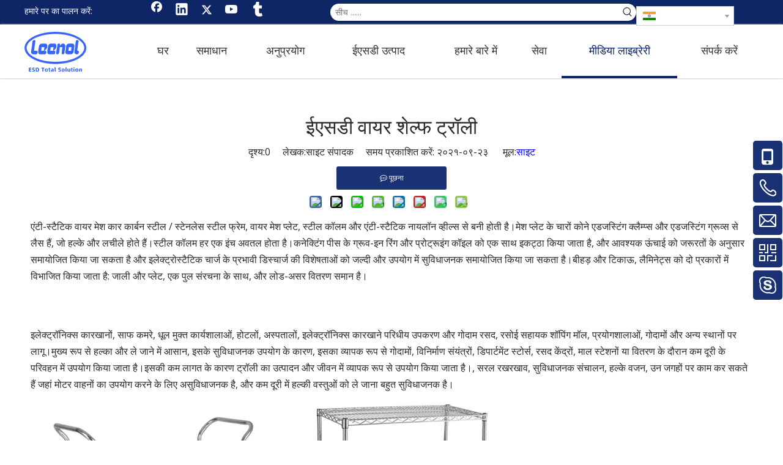

--- FILE ---
content_type: text/html;charset=utf-8
request_url: https://hi.leenol.com/%E0%A4%88%E0%A4%8F%E0%A4%B8%E0%A4%A1%E0%A5%80-%E0%A4%B5%E0%A4%BE%E0%A4%AF%E0%A4%B0-%E0%A4%B6%E0%A5%87%E0%A4%B2%E0%A5%8D%E0%A4%AB-%E0%A4%9F%E0%A5%8D%E0%A4%B0%E0%A5%89%E0%A4%B2%E0%A5%80-id3970288.html
body_size: 51702
content:
<!DOCTYPE html> <html lang="hi" prefix="og: http://ogp.me/ns#" style="height: auto;"> <head> <script>document.write=function(e){documentWrite(document.currentScript,e)};function documentWrite(documenturrentScript,e){var i=document.createElement("span");i.innerHTML=e;var o=i.querySelectorAll("script");if(o.length)o.forEach(function(t){if(t.src&&t.src!=""){var script=document.createElement("script");script.src=t.src;document.body.appendChild(script)}});document.body.appendChild(i)}
window.onloadHack=function(func){if(!!!func||typeof func!=="function")return;if(document.readyState==="complete")func();else if(window.addEventListener)window.addEventListener("load",func,false);else if(window.attachEvent)window.attachEvent("onload",func,false)};</script> <title>ईएसडी वायर शेल्फ ट्रॉली - लीनोल</title> <meta name="keywords" content="ईएसडी वायर शेल्फ ट्रॉली की विशेषताएं, ईएसडी वायर शेल्फ ट्रॉली क्या है?, ईएसडी वायर शेल्फ ट्रॉली की भूमिका"/> <meta name="description" content="ईएसडी वायर शेल्फ ट्रॉली, लीनोल"/> <link data-type="dns-prefetch" data-domain="jnrorwxhikinlk5q-static.micyjz.com" rel="dns-prefetch" href="//jnrorwxhikinlk5q-static.micyjz.com"> <link data-type="dns-prefetch" data-domain="ilrorwxhikinlk5q-static.micyjz.com" rel="dns-prefetch" href="//ilrorwxhikinlk5q-static.micyjz.com"> <link data-type="dns-prefetch" data-domain="rkrorwxhikinlk5q-static.micyjz.com" rel="dns-prefetch" href="//rkrorwxhikinlk5q-static.micyjz.com"> <link rel="amphtml" href="https://hi.leenol.com/amp/%E0%A4%88%E0%A4%8F%E0%A4%B8%E0%A4%A1%E0%A5%80-%E0%A4%B5%E0%A4%BE%E0%A4%AF%E0%A4%B0-%E0%A4%B6%E0%A5%87%E0%A4%B2%E0%A5%8D%E0%A4%AB-%E0%A4%9F%E0%A5%8D%E0%A4%B0%E0%A5%89%E0%A4%B2%E0%A5%80-id3970288.html"/> <link rel="canonical" href="https://hi.leenol.com/%E0%A4%88%E0%A4%8F%E0%A4%B8%E0%A4%A1%E0%A5%80-%E0%A4%B5%E0%A4%BE%E0%A4%AF%E0%A4%B0-%E0%A4%B6%E0%A5%87%E0%A4%B2%E0%A5%8D%E0%A4%AB-%E0%A4%9F%E0%A5%8D%E0%A4%B0%E0%A5%89%E0%A4%B2%E0%A5%80-id3970288.html"/> <meta http-equiv="X-UA-Compatible" content="IE=edge"/> <meta name="renderer" content="webkit"/> <meta http-equiv="Content-Type" content="text/html; charset=utf-8"/> <meta name="viewport" content="width=device-width, initial-scale=1, user-scalable=no"/> <link rel="icon" href="//ilrorwxhikinlk5q-static.micyjz.com/cloud/lqBpjKpnlmSRpiprioomip/favicon.ico"> <style data-inline="true" data-type="inlineHeadStyle"></style><link rel="preload" type="text/css" as="style" href="//ilrorwxhikinlk5q-static.micyjz.com/concat/crirKBssfwRfiSoqmqmjiinmqil/static/assets/widget/mobile_head/style07/style07.css,/static/assets/widget/mobile_head/css/headerStyles.css,/static/assets/widget/style/component/langBar/langBar.css,/static/assets/widget/style/component/follow/widget_setting_iconSize/iconSize24.css,/static/assets/style/bootstrap/cus.bootstrap.grid.system.css,/static/assets/style/fontAwesome/4.7.0/css/font-awesome.css,/static/assets/style/iconfont/iconfont.css,/static/assets/widget/script/plugins/gallery/colorbox/colorbox.css,/static/assets/style/bootstrap/cus.bootstrap.grid.system.split.css,/static/assets/widget/style/component/graphic/graphic.css,/static/assets/widget/script/plugins/picture/animate.css,/static/assets/widget/script/plugins/tooltipster/css/tooltipster.css,/static/assets/widget/style/component/follow/widget_setting_iconSize/iconSize32.css" onload="this.onload=null;this.rel='stylesheet'"/> <link rel="preload" type="text/css" as="style" href="//rkrorwxhikinlk5q-static.micyjz.com/concat/umijKB2xhxRhiSoqmqmjiinmqil/static/assets/widget/style/component/follow/public/public.css,/static/assets/widget/style/component/prodSearchNew/prodSearchNew.css,/static/assets/widget/style/component/prodsearch/prodsearch.css,/static/assets/widget/style/component/pictureNew/widget_setting_description/picture.description.css,/static/assets/widget/style/component/pictureNew/public/public.css,/static/assets/widget/script/plugins/smartmenu/css/navigation.css,/static/assets/widget/style/component/articledetail/articledetail.css,/static/assets/widget/style/component/tiptap_richText/tiptap_richText.css" onload="this.onload=null;this.rel='stylesheet'"/> <link rel="stylesheet" type="text/css" href="//ilrorwxhikinlk5q-static.micyjz.com/concat/crirKBssfwRfiSoqmqmjiinmqil/static/assets/widget/mobile_head/style07/style07.css,/static/assets/widget/mobile_head/css/headerStyles.css,/static/assets/widget/style/component/langBar/langBar.css,/static/assets/widget/style/component/follow/widget_setting_iconSize/iconSize24.css,/static/assets/style/bootstrap/cus.bootstrap.grid.system.css,/static/assets/style/fontAwesome/4.7.0/css/font-awesome.css,/static/assets/style/iconfont/iconfont.css,/static/assets/widget/script/plugins/gallery/colorbox/colorbox.css,/static/assets/style/bootstrap/cus.bootstrap.grid.system.split.css,/static/assets/widget/style/component/graphic/graphic.css,/static/assets/widget/script/plugins/picture/animate.css,/static/assets/widget/script/plugins/tooltipster/css/tooltipster.css,/static/assets/widget/style/component/follow/widget_setting_iconSize/iconSize32.css"/> <link rel="stylesheet" type="text/css" href="//rkrorwxhikinlk5q-static.micyjz.com/concat/umijKB2xhxRhiSoqmqmjiinmqil/static/assets/widget/style/component/follow/public/public.css,/static/assets/widget/style/component/prodSearchNew/prodSearchNew.css,/static/assets/widget/style/component/prodsearch/prodsearch.css,/static/assets/widget/style/component/pictureNew/widget_setting_description/picture.description.css,/static/assets/widget/style/component/pictureNew/public/public.css,/static/assets/widget/script/plugins/smartmenu/css/navigation.css,/static/assets/widget/style/component/articledetail/articledetail.css,/static/assets/widget/style/component/tiptap_richText/tiptap_richText.css"/> <style>@media(min-width:990px){[data-type="rows"][data-level="rows"]{display:flex}}</style> <style id="speed3DefaultStyle">.img-default-bgc{background-color:#f0f1f2;width:100%;height:100%}@supports not(aspect-ratio:1/1){.prodlist-wrap li .prodlist-cell{position:relative;padding-top:100%;width:100%}.prodlist-lists-style-13 .prod_img_a_t13,.prodlist-lists-style-12 .prod_img_a_t12,.prodlist-lists-style-nophoto-11 .prod_img_a_t12{position:unset !important;min-height:unset !important}.prodlist-wrap li .prodlist-picbox img{position:absolute;width:100%;left:0;top:0}}.piclist360 .prodlist-pic4-3 li .prodlist-display{max-width:100%}@media(max-width:600px){.prodlist-fix-num li{width:50% !important}}.mobile_3-small{padding-top:100%;position:relative}.mobile_3-small img{position:absolute;top:0;left:0}</style> <template id="appdStylePlace"></template> <link href="//rkrorwxhikinlk5q-static.micyjz.com/theme/iojoKBnjmpRliSnjmpRlkSnikiRliSinSRrjijjijrrjkjjni/style/style.css" type="text/css" rel="preload" as="style" onload="this.onload=null;this.rel='stylesheet'" data-theme="true"/> <link href="//rkrorwxhikinlk5q-static.micyjz.com/theme/iojoKBnjmpRliSnjmpRlkSnikiRliSinSRrjijjijrrjkjjni/style/style.css" type="text/css" rel="stylesheet"/> <style guid='u_e3c5c0c9452842d6ad2c3244185b477d' emptyRender='true' placeholder='true' type='text/css'></style> <style data-type="unAboveTheFoldHeight">#outerContainer_1624618376108{height:45px;overflow:hidden}#outerContainer_1622706392343{height:505px;overflow:hidden}#outerContainer_1624628448643{height:19px;overflow:hidden}#outerContainer_1622706118248{height:85px;overflow:hidden}#outerContainer_1625144554164{height:22px;overflow:hidden}</style> <template data-js-type='style_respond' data-type='inlineStyle'><style guid='b855e321-c989-4ff6-afbc-889dd9fabab8' pm_pageStaticHack='false' forJump='true' respond='true' jumpName='respond' pm_styles='respond' type='text/css'>@media(min-width:990px){.sitewidget-navigation_style-20161208101846 .smsmart>.navnew-item>a{letter-spacing:0;line-height:84px;text-align:center;font-size:18px;color:#333;font-weight:0;text-transform:capitalize}.sitewidget-navigation_style-20161208101846{border-left:0 solid;border-right:0 solid;border-top:0 solid;border-bottom:0 solid;border-top-right-radius:0;border-top-left-radius:0;border-bottom-right-radius:0;border-bottom-left-radius:0;margin-top:0;margin-right:0;margin-bottom:0;margin-left:0;padding-top:0;padding-right:0;padding-bottom:0;padding-left:0}.sitewidget-navigation_style-20161208101846 .smsmart>.navnew-item>a{border-left:0 solid;border-right:0 solid;border-top:0 solid;border-bottom:0 solid;border-top-right-radius:0;border-top-left-radius:0;border-bottom-right-radius:0;border-bottom-left-radius:0;margin-top:0;margin-right:5px;margin-bottom:0;margin-left:5px;padding-top:0;padding-right:10px;padding-bottom:0;padding-left:10px}.sitewidget-navigation_style-20161208101846 .navnew-item>.has-submenu>.sub-arrow{display:none}.sitewidget-navigation_style-20161208101846 .smsmart{box-shadow:0}.sitewidget-navigation_style-20161208101846 .smsmart>.navnew-item>a:hover,.sitewidget-navigation_style-20161208101846 .smsmart>.navnew-item>a.highlighted{letter-spacing:0;font-size:18px;color:#0f2666;font-weight:0}.sitewidget-navigation_style-20161208101846 .smsmart>.navnew-item>a:hover,.sitewidget-navigation_style-20161208101846 .smsmart>.navnew-item>a.highlighted{border-left:0 solid;border-right:0 solid;border-top:0 solid;border-bottom:4px solid #0f2666;border-top-right-radius:0;border-top-left-radius:0;border-bottom-right-radius:0;border-bottom-left-radius:0;padding-top:0;padding-right:25px;padding-bottom:0;padding-left:10px}.sitewidget-navigation_style-20161208101846 .smsmart>.navnew-item>a:active{letter-spacing:0;font-size:18px;color:#1a3173;font-weight:0}.sitewidget-navigation_style-20161208101846 .smsmart>.navnew-item>a:active{border-left:0 solid;border-right:0 solid;border-top:0 solid;border-bottom:4px solid #0f2666;border-top-right-radius:0;border-top-left-radius:0;border-bottom-right-radius:0;border-bottom-left-radius:0;padding-top:0;padding-right:10px;padding-bottom:0;padding-left:10px}.sitewidget-navigation_style-20161208101846 .smsmart>.navnew-item.on>a{letter-spacing:0;font-size:18px;color:#0f2666;font-weight:0}.sitewidget-navigation_style-20161208101846 .smsmart>.navnew-item.on>a{border-left:0 solid;border-right:0 solid;border-top:0 solid;border-bottom:4px solid #0f2666;border-top-right-radius:0;border-top-left-radius:0;border-bottom-right-radius:0;border-bottom-left-radius:0;padding-top:0;padding-right:10px;padding-bottom:0;padding-left:10px}}@media(min-width:990px) and (max-width:1219px){.sitewidget-navigation_style-20161208101846 .smsmart>.navnew-item>a{letter-spacing:0;font-size:16px;font-weight:0;font-style:0;text-decoration:0}.sitewidget-navigation_style-20161208101846{border-left:0 solid;border-right:0 solid;border-top:0 solid;border-bottom:0 solid;border-top-right-radius:0;border-top-left-radius:0;border-bottom-right-radius:0;border-bottom-left-radius:0;margin-top:0;margin-right:0;margin-bottom:0;margin-left:0;padding-top:0;padding-right:0;padding-bottom:0;padding-left:0}.sitewidget-navigation_style-20161208101846 .smsmart>.navnew-item>a{border-left:0 solid;border-right:0 solid;border-top:0 solid;border-bottom:0 solid;border-top-right-radius:0;border-top-left-radius:0;border-bottom-right-radius:0;border-bottom-left-radius:0;margin-top:0;margin-right:0;margin-bottom:0;margin-left:0;padding-top:4px;padding-right:20px;padding-bottom:4px;padding-left:20px}.sitewidget-navigation_style-20161208101846 .smsmart>.navnew-item>a:hover,.sitewidget-navigation_style-20161208101846 .smsmart>.navnew-item>a.highlighted{letter-spacing:0;font-size:16px;font-weight:0;font-style:0;text-decoration:0}.sitewidget-navigation_style-20161208101846 .smsmart>.navnew-item>a:hover,.sitewidget-navigation_style-20161208101846 .smsmart>.navnew-item>a.highlighted{border-left:0 solid;border-right:0 solid;border-top:0 solid;border-bottom:4px solid #0c6fb3;border-top-right-radius:0;border-top-left-radius:0;border-bottom-right-radius:0;border-bottom-left-radius:0;padding-top:4px;padding-right:20px;padding-bottom:0;padding-left:20px}.sitewidget-navigation_style-20161208101846 .smsmart>.navnew-item>a:active{letter-spacing:0;font-size:16px;font-weight:0;font-style:0;text-decoration:0}.sitewidget-navigation_style-20161208101846 .smsmart>.navnew-item>a:active{border-left:0 solid;border-right:0 solid;border-top:0 solid;border-bottom:4px solid #0c6fb3;border-top-right-radius:0;border-top-left-radius:0;border-bottom-right-radius:0;border-bottom-left-radius:0;padding-top:4px;padding-right:20px;padding-bottom:0;padding-left:20px}.sitewidget-navigation_style-20161208101846 .smsmart>.navnew-item.on>a{letter-spacing:0;font-size:16px;font-weight:0;font-style:0;text-decoration:0}.sitewidget-navigation_style-20161208101846 .smsmart>.navnew-item.on>a{border-left:0 solid;border-right:0 solid;border-top:0 solid;border-bottom:4px solid #0c6fb3;border-top-right-radius:0;border-top-left-radius:0;border-bottom-right-radius:0;border-bottom-left-radius:0;padding-top:4px;padding-right:20px;padding-bottom:0;padding-left:20px}}@media(min-width:1px) and (max-width:989px){.sitewidget-navigation_style-20161208101846 .smsmart{background-color:#30363b}.sitewidget-navigation_style-20161208101846 .smsmart>.navnew-item>a{letter-spacing:0;line-height:40px;text-align:left;font-size:16px;color:#eee;font-weight:0;font-style:0;text-decoration:0;text-transform:uppercase}.sitewidget-navigation_style-20161208101846 .navnew-thumb-switch{margin-top:0;margin-bottom:0}.sitewidget-navigation_style-20161208101846 .smsmart>.navnew-item>a{border-left:0 solid;border-right:0 solid;border-top:0 solid;border-bottom:1px dashed #5b5e61;border-top-right-radius:0;border-top-left-radius:0;border-bottom-right-radius:0;border-bottom-left-radius:0;margin-top:0;margin-right:0;margin-bottom:0;margin-left:0;padding-top:0;padding-right:30px;padding-bottom:0;padding-left:30px}.sitewidget-navigation_style-20161208101846 .smsmart>.navnew-item>a:active,.sitewidget-navigation_style-20161208101846 .smsmart>.navnew-item>a.highlighted{letter-spacing:0;font-size:16px;color:#fff;font-weight:0;font-style:0;text-decoration:0;text-transform:uppercase}.sitewidget-navigation_style-20161208101846 .smsmart>.navnew-item>a:active,.sitewidget-navigation_style-20161208101846 .smsmart>.navnew-item>a.highlighted{border-left:0 solid;border-right:0 solid;border-top:0 solid;border-bottom:1px dashed #5b5e61;border-top-right-radius:0;border-top-left-radius:0;border-bottom-right-radius:0;border-bottom-left-radius:0;padding-top:0;padding-right:30px;padding-bottom:0;padding-left:30px}.sitewidget-navigation_style-20161208101846 .smsmart>.navnew-item.on>a{background-color:#0274de}.sitewidget-navigation_style-20161208101846 .smsmart>.navnew-item.on>a{letter-spacing:0;font-size:16px;color:#fff;font-weight:bold;font-style:0;text-decoration:0;text-transform:uppercase}.sitewidget-navigation_style-20161208101846 .smsmart>.navnew-item.on>a{border-left:0 solid;border-right:0 solid;border-top:0 solid;border-bottom:1px dashed #5b5e61;border-top-right-radius:0;border-top-left-radius:0;border-bottom-right-radius:0;border-bottom-left-radius:0;padding-top:0;padding-right:30px;padding-bottom:0;padding-left:30px}}@media(min-width:990px){.sitewidget-navigation_style-20161208101846 .smsmart .navnew-sub1{background-color:#0f2666}.sitewidget-navigation_style-20161208101846 .smsmart .navnew-sub1-item>a{letter-spacing:0;line-height:38px;text-align:left;font-size:18px;color:#fff;font-weight:0;text-transform:capitalize}.sitewidget-navigation_style-20161208101846 .smsmart .navnew-sub1{border-left:0 solid;border-right:0 solid;border-top:0 solid;border-bottom:0 solid;border-top-right-radius:0;border-top-left-radius:0;border-bottom-right-radius:0;border-bottom-left-radius:0;margin-top:0;margin-right:0;margin-bottom:0;margin-left:0;padding-top:10px;padding-right:0;padding-bottom:10px;padding-left:0}.sitewidget-navigation_style-20161208101846 .smsmart .navnew-sub1-item>a{border-left:0 solid;border-right:0 solid;border-top:0 solid;border-bottom:0 solid;border-top-right-radius:0;border-top-left-radius:0;border-bottom-right-radius:0;border-bottom-left-radius:0;margin-top:0;margin-right:0;margin-bottom:0;margin-left:0;padding-top:0;padding-right:40px;padding-bottom:0;padding-left:30px}.sitewidget-navigation_style-20161208101846 .smsmart .navnew-sub1-item>a:hover,.sitewidget-navigation_style-20161208101846 .smsmart .navnew-sub1-item>a.highlighted{background-color:#173bbc}.sitewidget-navigation_style-20161208101846 .smsmart .navnew-sub1-item>a:hover,.sitewidget-navigation_style-20161208101846 .smsmart .navnew-sub1-item>a.highlighted{letter-spacing:0;font-size:18px;font-weight:0}.sitewidget-navigation_style-20161208101846 .smsmart .navnew-sub1-item>a:hover,.sitewidget-navigation_style-20161208101846 .smsmart .navnew-sub1-item>a.highlighted{border-left:0 solid;border-right:0 solid;border-top:0 solid;border-bottom:0 solid;border-top-right-radius:0;border-top-left-radius:0;border-bottom-right-radius:0;border-bottom-left-radius:0;padding-top:0;padding-right:30px;padding-bottom:0;padding-left:30px}.sitewidget-navigation_style-20161208101846 .smsmart .navnew-sub1-item>a:active{background-color:#173bbc}.sitewidget-navigation_style-20161208101846 .smsmart .navnew-sub1-item>a:active{letter-spacing:0;font-size:18px;color:#fff;font-weight:0}.sitewidget-navigation_style-20161208101846 .smsmart .navnew-sub1-item>a:active{border-left:0 solid;border-right:0 solid;border-top:0 solid;border-bottom:0 solid;border-top-right-radius:0;border-top-left-radius:0;border-bottom-right-radius:0;border-bottom-left-radius:0;padding-top:0;padding-right:30px;padding-bottom:0;padding-left:30px}.sitewidget-navigation_style-20161208101846 .smsmart .navnew-sub1-item.on>a{background-color:#173bbc}.sitewidget-navigation_style-20161208101846 .smsmart .navnew-sub1-item.on>a{letter-spacing:0;font-size:18px;font-weight:0}.sitewidget-navigation_style-20161208101846 .smsmart .navnew-sub1-item.on>a{border-left:0 solid;border-right:0 solid;border-top:0 solid;border-bottom:0 solid;border-top-right-radius:0;border-top-left-radius:0;border-bottom-right-radius:0;border-bottom-left-radius:0;padding-top:0;padding-right:30px;padding-bottom:0;padding-left:30px}}@media(min-width:990px){.sitewidget-navigation_style-20161208101846 .smsmart .navnew-sub2{background-color:#0089d1}.sitewidget-navigation_style-20161208101846 .smsmart .navnew-sub2-item>a{letter-spacing:0;line-height:38px;text-align:left;font-size:16px;color:#fff;font-weight:0}.sitewidget-navigation_style-20161208101846 .smsmart .navnew-sub2{border-left:0 solid;border-right:0 solid;border-top:0 solid;border-bottom:0 solid;border-top-right-radius:0;border-top-left-radius:0;border-bottom-right-radius:0;border-bottom-left-radius:0;margin-top:0;margin-right:0;margin-bottom:0;margin-left:0;padding-top:5px;padding-right:0;padding-bottom:5px;padding-left:0}.sitewidget-navigation_style-20161208101846 .smsmart .navnew-sub2-item>a{border-left:0 solid;border-right:0 solid;border-top:0 solid;border-bottom:0 solid;border-top-right-radius:0;border-top-left-radius:0;border-bottom-right-radius:0;border-bottom-left-radius:0;margin-top:0;margin-right:0;margin-bottom:0;margin-left:0;padding-top:0;padding-right:20px;padding-bottom:0;padding-left:20px}.sitewidget-navigation_style-20161208101846 .smsmart .navnew-sub2-item>a:hover{background-color:#26a0e1}.sitewidget-navigation_style-20161208101846 .smsmart .navnew-sub2-item>a:hover{letter-spacing:0;font-size:16px;font-weight:0;font-style:0;text-decoration:0}.sitewidget-navigation_style-20161208101846 .smsmart .navnew-sub2-item>a:hover{border-left:0 solid;border-right:0 solid;border-top:0 solid;border-bottom:0 solid;border-top-right-radius:0;border-top-left-radius:0;border-bottom-right-radius:0;border-bottom-left-radius:0}.sitewidget-navigation_style-20161208101846 .smsmart .navnew-sub2-item.on>a{background-color:#26a0e1}.sitewidget-navigation_style-20161208101846 .smsmart .navnew-sub2-item.on>a{letter-spacing:0;font-size:16px;font-weight:0;font-style:0;text-decoration:0}.sitewidget-navigation_style-20161208101846 .smsmart .navnew-sub2-item.on>a{border-left:0 solid;border-right:0 solid;border-top:0 solid;border-bottom:0 solid;border-top-right-radius:0;border-top-left-radius:0;border-bottom-right-radius:0;border-bottom-left-radius:0}}@media(min-width:990px) and (max-width:1219px){.sitewidget-navigation_style-20161208101846 .smsmart .navnew-sub1-item>a{letter-spacing:0;font-size:16px;font-weight:0;font-style:0;text-decoration:0}.sitewidget-navigation_style-20161208101846 .smsmart .navnew-sub1{border-top-right-radius:0;border-top-left-radius:0;border-bottom-right-radius:0;border-bottom-left-radius:0;margin-top:0;margin-right:0;margin-bottom:0;margin-left:0;padding-top:10px;padding-right:0;padding-bottom:10px;padding-left:0}.sitewidget-navigation_style-20161208101846 .smsmart .navnew-sub1-item>a{border-top-right-radius:0;border-top-left-radius:0;border-bottom-right-radius:0;border-bottom-left-radius:0;margin-top:0;margin-right:0;margin-bottom:0;margin-left:0;padding-top:0;padding-right:30px;padding-bottom:0;padding-left:20px}.sitewidget-navigation_style-20161208101846 .smsmart .navnew-sub1-item>a:active{letter-spacing:0;font-size:16px;font-weight:0;font-style:0;text-decoration:0}.sitewidget-navigation_style-20161208101846 .smsmart .navnew-sub1-item>a:active{border-left:0 solid;border-right:0 solid;border-top:0 solid;border-bottom:0 solid;border-top-right-radius:0;border-top-left-radius:0;border-bottom-right-radius:0;border-bottom-left-radius:0}}@media(min-width:990px) and (max-width:1219px){.sitewidget-navigation_style-20161208101846 .smsmart .navnew-sub2-item>a{letter-spacing:0;font-size:16px;font-weight:0;font-style:0;text-decoration:0}.sitewidget-navigation_style-20161208101846 .smsmart .navnew-sub2{border-top-right-radius:0;border-top-left-radius:0;border-bottom-right-radius:0;border-bottom-left-radius:0;margin-top:0;margin-right:0;margin-bottom:0;margin-left:0;padding-top:5px;padding-right:0;padding-bottom:5px;padding-left:0}.sitewidget-navigation_style-20161208101846 .smsmart .navnew-sub2-item>a{border-top-right-radius:0;border-top-left-radius:0;border-bottom-right-radius:0;border-bottom-left-radius:0;margin-top:0;margin-right:0;margin-bottom:0;margin-left:0;padding-top:0;padding-right:20px;padding-bottom:0;padding-left:20px}.sitewidget-navigation_style-20161208101846 .smsmart .navnew-sub2-item>a:hover{letter-spacing:0;font-size:16px;font-weight:0;font-style:0;text-decoration:0}.sitewidget-navigation_style-20161208101846 .smsmart .navnew-sub2-item>a:hover{border-left:0 solid;border-right:0 solid;border-top:0 solid;border-bottom:0 solid;border-top-right-radius:0;border-top-left-radius:0;border-bottom-right-radius:0;border-bottom-left-radius:0}.sitewidget-navigation_style-20161208101846 .smsmart .navnew-sub2-item.on>a{letter-spacing:0;font-size:16px;font-weight:0;font-style:0;text-decoration:0}.sitewidget-navigation_style-20161208101846 .smsmart .navnew-sub2-item.on>a{border-left:0 solid;border-right:0 solid;border-top:0 solid;border-bottom:0 solid;border-top-right-radius:0;border-top-left-radius:0;border-bottom-right-radius:0;border-bottom-left-radius:0}}@media(min-width:1px) and (max-width:989px){.sitewidget-navigation_style-20161208101846 .smsmart .navnew-sub1{background-color:#0274de}.sitewidget-navigation_style-20161208101846 .smsmart .navnew-sub1-item>a{letter-spacing:0;line-height:40px;text-align:left;font-size:14px;color:#fff;font-weight:0;font-style:0;text-decoration:0}.sitewidget-navigation_style-20161208101846 .smsmart .navnew-sub1{border-left:0 solid;border-right:0 solid;border-top:0 solid;border-bottom:0 solid;border-top-right-radius:0;border-top-left-radius:0;border-bottom-right-radius:0;border-bottom-left-radius:0;margin-top:0;margin-right:0;margin-bottom:0;margin-left:0;padding-top:0;padding-right:0;padding-bottom:0;padding-left:0}.sitewidget-navigation_style-20161208101846 .smsmart .navnew-sub1-item>a{border-left:0 solid;border-right:0 solid;border-top:0 solid;border-bottom:0 solid;border-top-right-radius:0;border-top-left-radius:0;border-bottom-right-radius:0;border-bottom-left-radius:0;margin-top:0;margin-right:0;margin-bottom:0;margin-left:0;padding-top:0;padding-right:0;padding-bottom:0;padding-left:40px}.sitewidget-navigation_style-20161208101846 .smsmart .navnew-sub1-item>a:active,.sitewidget-navigation_style-20161208101846 .smsmart .navnew-sub1-item>a.highlighted{letter-spacing:0;font-size:14px;font-weight:0;font-style:0;text-decoration:0}.sitewidget-navigation_style-20161208101846 .smsmart .navnew-sub1-item>a:active,.sitewidget-navigation_style-20161208101846 .smsmart .navnew-sub1-item>a.highlighted{border-left:0 solid;border-right:0 solid;border-top:0 solid;border-bottom:0 solid;border-top-right-radius:0;border-top-left-radius:0;border-bottom-right-radius:0;border-bottom-left-radius:0}.sitewidget-navigation_style-20161208101846 .smsmart .navnew-sub1-item.on>a{letter-spacing:0;font-size:14px;font-weight:0;font-style:0;text-decoration:underline}.sitewidget-navigation_style-20161208101846 .smsmart .navnew-sub1-item.on>a{border-left:0 solid;border-right:0 solid;border-top:0 solid;border-bottom:0 solid;border-top-right-radius:0;border-top-left-radius:0;border-bottom-right-radius:0;border-bottom-left-radius:0}}@media(min-width:1px) and (max-width:989px){.sitewidget-navigation_style-20161208101846 .smsmart .navnew-sub2{background:repeat center center;background-size:initial;background-color:#1487d6}.sitewidget-navigation_style-20161208101846 .smsmart .navnew-sub2-item>a{letter-spacing:0;line-height:40px;text-align:left;font-size:14px;color:#fff;font-weight:0;font-style:0;text-decoration:0}.sitewidget-navigation_style-20161208101846 .smsmart .navnew-sub2{border-left:0 solid;border-right:0 solid;border-top:0 solid;border-bottom:0 solid;border-top-right-radius:0;border-top-left-radius:0;border-bottom-right-radius:0;border-bottom-left-radius:0;margin-top:0;margin-right:0;margin-bottom:0;margin-left:0;padding-top:0;padding-right:0;padding-bottom:0;padding-left:0}.sitewidget-navigation_style-20161208101846 .smsmart .navnew-sub2-item>a{border-left:0 solid;border-right:0 solid;border-top:0 solid;border-bottom:0 solid;border-top-right-radius:0;border-top-left-radius:0;border-bottom-right-radius:0;border-bottom-left-radius:0;margin-top:0;margin-right:0;margin-bottom:0;margin-left:0;padding-top:0;padding-right:0;padding-bottom:0;padding-left:60px}.sitewidget-navigation_style-20161208101846 .smsmart .navnew-sub2-item>a:active{letter-spacing:0;font-size:14px;font-weight:0;font-style:0;text-decoration:0}.sitewidget-navigation_style-20161208101846 .smsmart .navnew-sub2-item>a:active{border-left:0 solid;border-right:0 solid;border-top:0 solid;border-bottom:0 solid;border-top-right-radius:0;border-top-left-radius:0;border-bottom-right-radius:0;border-bottom-left-radius:0}.sitewidget-navigation_style-20161208101846 .smsmart .navnew-sub2-item.on>a,.sitewidget-navigation_style-20161208101846 .smsmart .navnew-sub2-item>a.highlighted{background:repeat center center;background-size:initial}.sitewidget-navigation_style-20161208101846 .smsmart .navnew-sub2-item.on>a,.sitewidget-navigation_style-20161208101846 .smsmart .navnew-sub2-item>a.highlighted{letter-spacing:0;font-size:14px;font-weight:0;font-style:0;text-decoration:underline}.sitewidget-navigation_style-20161208101846 .smsmart .navnew-sub2-item.on>a,.sitewidget-navigation_style-20161208101846 .smsmart .navnew-sub2-item>a.highlighted{border-left:0 solid;border-right:0 solid;border-top:0 solid;border-bottom:0 solid;border-top-right-radius:0;border-top-left-radius:0;border-bottom-right-radius:0;border-bottom-left-radius:0}}@media(min-width:990px) and (max-width:1219px){.sitewidget-placeHolder-20161222170928{height:40px !important;overflow:hidden}}@media(min-width:768px) and (max-width:990px){.sitewidget-placeHolder-20161222170928{height:30px !important;overflow:hidden}}@media(min-width:421px) and (max-width:767px){.sitewidget-placeHolder-20161222170928{height:20px !important;overflow:hidden}}@media(max-width:420px){.sitewidget-placeHolder-20161222170928{height:20px !important;overflow:hidden}}@media(min-width:990px) and (max-width:1219px){.sitewidget-placeHolder-20141127162251{height:40px !important;overflow:hidden}}@media(min-width:768px) and (max-width:990px){.sitewidget-placeHolder-20141127162251{height:30px !important;overflow:hidden}}@media(min-width:421px) and (max-width:767px){.sitewidget-placeHolder-20141127162251{height:20px !important;overflow:hidden}}@media(max-width:420px){.sitewidget-placeHolder-20141127162251{height:20px !important;overflow:hidden}}</style></template><template data-js-type='style_head' data-type='inlineStyle'><style guid='cf084888-2014-4b69-bcf9-381d15da9858' pm_pageStaticHack='false' jumpName='head' pm_styles='head' type='text/css'>.bgColorS0{background-color:#1a3173}.fontColorS0{color:#1a3173}.borderColorS0{border-color:#1a3173}.bgColorS0hover:hover,{background-color:#1a3173}.fontColorS0hover:hover{color:#1a3173}.borderColorS0hover:hover{border-color:#1a3173}.gbBgColor0,a.gbBgColor0,.paging.gbColorpage0 li.active>span{background-color:#1a3173 !important}.gbColor0,a.gbColor0{color:#1a3173 !important}.gbBdColor0,a.gbBdColor0{border-color:#1a3173 !important}.gbBgColor0hover:hover,a.gbBgColor0hover:hover{background-color:#1a3173 !important}.gbColor0hover:hover,a.gbColor0hover:hover{color:#1a3173 !important}.gbBdColor0hover:hover,a.gbBdColor0hover:hover{border-color:#1a3173 !important}.paging.gbColorpage0 li.active>span,.pagination.gbColorpage0 li.active>span{background-color:#1a3173 !important}.paging.gbColorpage0 li.active>span,.pagination.gbColorpage0 li.active>span{border-color:#1a3173 !important}.paging.gbColorpage0 li>a:hover,.pagination.gbColorpage0 li>a:hover,.paging.gbColorpage0 li>span,.pagination.gbColorpage0 li>span{color:#1a3173 !important}.paging.gbColorpage0 li.active>span,.pagination.gbColorpage0 li.active>span{color:#fff !important}.paging.gbColorpage0 li>a:hover,.pagination.gbColorpage0 li>a:hover,.paging.gbColorpage0 li>span:hover,.pagination.gbColorpage0 li>span:hover{border-color:#1a3173 !important}div[class^='sitewidget-'] .pagination.gbColorpage0>li:hover+li>a{border-left-color:#1a3173 !important}.gbBgColor0After:after{background-color:#1a3173 !important}.bgColorS1{background-color:#36f}.fontColorS1{color:#36f}.borderColorS1{border-color:#36f}.bgColorS1hover:hover,{background-color:#36f}.fontColorS1hover:hover{color:#36f}.borderColorS1hover:hover{border-color:#36f}.gbBgColor1,a.gbBgColor1,.paging.gbColorpage1 li.active>span{background-color:#36f !important}.gbColor1,a.gbColor1{color:#36f !important}.gbBdColor1,a.gbBdColor1{border-color:#36f !important}.gbBgColor1hover:hover,a.gbBgColor1hover:hover{background-color:#36f !important}.gbColor1hover:hover,a.gbColor1hover:hover{color:#36f !important}.gbBdColor1hover:hover,a.gbBdColor1hover:hover{border-color:#36f !important}.paging.gbColorpage1 li.active>span,.pagination.gbColorpage1 li.active>span{background-color:#36f !important}.paging.gbColorpage1 li.active>span,.pagination.gbColorpage1 li.active>span{border-color:#36f !important}.paging.gbColorpage1 li>a:hover,.pagination.gbColorpage1 li>a:hover,.paging.gbColorpage1 li>span,.pagination.gbColorpage1 li>span{color:#36f !important}.paging.gbColorpage1 li.active>span,.pagination.gbColorpage1 li.active>span{color:#fff !important}.paging.gbColorpage1 li>a:hover,.pagination.gbColorpage1 li>a:hover,.paging.gbColorpage1 li>span:hover,.pagination.gbColorpage1 li>span:hover{border-color:#36f !important}div[class^='sitewidget-'] .pagination.gbColorpage1>li:hover+li>a{border-left-color:#36f !important}.gbBgColor1After:after{background-color:#36f !important}.bgColorS2{background-color:#36f}.fontColorS2{color:#36f}.borderColorS2{border-color:#36f}.bgColorS2hover:hover,{background-color:#36f}.fontColorS2hover:hover{color:#36f}.borderColorS2hover:hover{border-color:#36f}.gbBgColor2,a.gbBgColor2,.paging.gbColorpage2 li.active>span{background-color:#36f !important}.gbColor2,a.gbColor2{color:#36f !important}.gbBdColor2,a.gbBdColor2{border-color:#36f !important}.gbBgColor2hover:hover,a.gbBgColor2hover:hover{background-color:#36f !important}.gbColor2hover:hover,a.gbColor2hover:hover{color:#36f !important}.gbBdColor2hover:hover,a.gbBdColor2hover:hover{border-color:#36f !important}.paging.gbColorpage2 li.active>span,.pagination.gbColorpage2 li.active>span{background-color:#36f !important}.paging.gbColorpage2 li.active>span,.pagination.gbColorpage2 li.active>span{border-color:#36f !important}.paging.gbColorpage2 li>a:hover,.pagination.gbColorpage2 li>a:hover,.paging.gbColorpage2 li>span,.pagination.gbColorpage2 li>span{color:#36f !important}.paging.gbColorpage2 li.active>span,.pagination.gbColorpage2 li.active>span{color:#fff !important}.paging.gbColorpage2 li>a:hover,.pagination.gbColorpage2 li>a:hover,.paging.gbColorpage2 li>span:hover,.pagination.gbColorpage2 li>span:hover{border-color:#36f !important}div[class^='sitewidget-'] .pagination.gbColorpage2>li:hover+li>a{border-left-color:#36f !important}.gbBgColor2After:after{background-color:#36f !important}.backstage-stwidgets-settingwrap,.siteblocks-container :not(.edit-normal){font-family:Open Sans}.sitewidget-hd>h2,.sitewidget-hd>h1{font-family:Oswald;font-size:42px;color:#1a3173;font-weight:600;letter-spacing:0;line-height:1.8em;text-align:center}.sitewidget-hd>h2:hover{font-weight:600}.sitewidget-hd>h1:hover{font-weight:600}.sitewidget-bd{font-family:Open Sans;font-size:16px;color:#2a2a2c;font-weight:400;letter-spacing:0;line-height:1.7em;text-align:left}.sitewidget-bd:hover{color:#2a2a2c;font-weight:400}div[class^='sitewidget-navigation'] .sitewidget-main-nav{font-family:Raleway;font-size:16px;color:#fff;font-weight:bold;letter-spacing:0;text-align:center}div[class^='sitewidget-navigation'] .sitewidget-main-nav:hover{font-weight:0}div[class^='sitewidget-navigation'] .sitewidget-sub-nav{font-family:Arial;font-size:16px;color:#666;font-weight:bold;letter-spacing:0;line-height:2.5em;text-align:left}div[class^='sitewidget-navigation'] .sitewidget-sub-nav:hover{font-weight:0}div[class^='sitewidget-'] a{font-family:Open Sans;font-size:16px;color:#333;font-weight:400;letter-spacing:0;line-height:1.7em;text-align:left}div[class^='sitewidget-'] a:hover{color:#173bbc;font-weight:400}body,.backstage-frontendpreview{background-position:top center;background-repeat:repeat;background-attachment:scroll}.sitewidget-hd{background-position:left top;background-repeat:repeat;background-attachment:scroll}.sitewidget-bd{background-position:left top;background-repeat:repeat;background-attachment:scroll}#outerContainer_1422329159139{background-color:#0e3259;background-position:left top;background-repeat:repeat;background-attachment:scroll}#outerContainer_1435286627919{background:repeat scroll left top;margin-top:0;margin-bottom:0;padding-top:0;padding-bottom:0}#outerContainer_1435286627919>.container{background:repeat scroll left top rgba(0,0,0,0);margin-top:0;margin-bottom:0;padding-top:0;padding-bottom:0}#outerContainer_1435286627919 #column_1435286587299{background:repeat scroll left top}#outerContainer_1422936735980{background:repeat scroll left top;margin-top:0;margin-bottom:0;padding-top:0;padding-bottom:0}#outerContainer_1422936735980>.container{background:repeat scroll left top;margin-top:0;margin-bottom:0;padding-top:0;padding-bottom:0}#outerContainer_1422936735980 #column_1422936715188{background:repeat scroll left top}#outerContainer_1420004050574{background-color:#1a3d55;background-position:left top;background-repeat:repeat;background-attachment:scroll}#outerContainer_1420004050571{background-color:#fff;background-position:left top;background-repeat:repeat;background-attachment:scroll}#outerContainer_1420004070455{background-color:#1a3d55;background-position:left top;background-repeat:repeat;background-attachment:scroll}#outerContainer_1481163574645{background-color:#0f2666;border-left:0 solid #000;border-right:0 solid #000;border-top:0 solid #000;border-bottom:0 solid #000;border-top-right-radius:0;border-top-left-radius:0;border-bottom-right-radius:0;border-bottom-left-radius:0;margin-top:0;margin-bottom:0;padding-top:0;padding-bottom:0;box-shadow:0}#outerContainer_1481163574645>.container{border-left:0 solid #000;border-right:0 solid #000;border-top:0 solid #000;border-bottom:0 solid #000;border-top-right-radius:0;border-top-left-radius:0;border-bottom-right-radius:0;border-bottom-left-radius:0;margin-top:0;margin-bottom:0;padding-top:0;padding-bottom:0}.frontend-body-canvas #outerContainer_1481163574645 [data-type='columns']{padding-top:0;padding-bottom:0}.frontend-body-canvas #outerContainer_1481163574645 [data-type='columns']>div{margin-left:0;margin-right:0}#outerContainer_1481167098664{background-color:#053150;background-color:rgba(5,49,80,0.08);border-left:0 solid #000;border-right:0 solid #000;border-top:0 solid #000;border-bottom:0 solid #000;border-top-right-radius:0;border-top-left-radius:0;border-bottom-right-radius:0;border-bottom-left-radius:0;margin-top:0;margin-bottom:0;padding-top:0;padding-bottom:0;box-shadow:0}#outerContainer_1481167098664>.container{border-left:0 solid #000;border-right:0 solid #000;border-top:0 solid #000;border-bottom:0 solid #000;border-top-right-radius:0;border-top-left-radius:0;border-bottom-right-radius:0;border-bottom-left-radius:0;margin-top:0;margin-bottom:0;padding-top:0;padding-bottom:0}#outerContainer_1481160666575{border-left:0 solid #000;border-right:0 solid #000;border-top:0 solid #000;border-bottom:0 solid #000;border-top-right-radius:0;border-top-left-radius:0;border-bottom-right-radius:0;border-bottom-left-radius:0;margin-top:0;margin-bottom:0;padding-top:0;padding-bottom:0}#outerContainer_1481160666575>.container{border-left:0 solid #000;border-right:0 solid #000;border-top:0 solid #000;border-bottom:0 solid #000;border-top-right-radius:0;border-top-left-radius:0;border-bottom-right-radius:0;border-bottom-left-radius:0;margin-top:0;margin-bottom:0;padding-top:0;padding-bottom:0}#outerContainer_1621779743744{background-color:#053150;background-color:rgba(5,49,80,0.08);border-left:0 solid #000;border-right:0 solid #000;border-top:0 solid #000;border-bottom:0 solid #000;border-top-right-radius:0;border-top-left-radius:0;border-bottom-right-radius:0;border-bottom-left-radius:0;margin-top:0;margin-bottom:0;padding-top:0;padding-bottom:0;box-shadow:0}#outerContainer_1621779743744>.container{background-color:#0274de;border-left:0 solid #000;border-right:0 solid #000;border-top:0 solid #000;border-bottom:0 solid #000;border-top-right-radius:0;border-top-left-radius:0;border-bottom-right-radius:0;border-bottom-left-radius:0;margin-top:0;margin-bottom:0;padding-top:0;padding-bottom:0}#outerContainer_1621779620008{background-color:#00224d;border-left:0 solid #000;border-right:0 solid #000;border-top:0 solid #000;border-bottom:0 solid #000;border-top-right-radius:0;border-top-left-radius:0;border-bottom-right-radius:0;border-bottom-left-radius:0;margin-top:0;margin-bottom:0;padding-top:0;padding-bottom:0;box-shadow:0}#outerContainer_1621779620008>.container{border-left:0 solid #000;border-right:0 solid #000;border-top:0 solid #000;border-bottom:0 solid #000;border-top-right-radius:0;border-top-left-radius:0;border-bottom-right-radius:0;border-bottom-left-radius:0;margin-top:0;margin-bottom:0;padding-top:0;padding-bottom:0}#outerContainer_1621779605727{background-color:#fff;border-left:0 solid #000;border-right:0 solid #000;border-top:0 solid #000;border-bottom:0 solid #000;border-top-right-radius:0;border-top-left-radius:0;border-bottom-right-radius:0;border-bottom-left-radius:0;margin-top:0;margin-bottom:0;padding-top:0;padding-bottom:0;box-shadow:0}#outerContainer_1621779605727>.container{border-left:0 solid #000;border-right:0 solid #000;border-top:0 solid #000;border-bottom:0 solid #000;border-top-right-radius:0;border-top-left-radius:0;border-bottom-right-radius:0;border-bottom-left-radius:0;margin-top:0;margin-bottom:0;padding-top:0;padding-bottom:0}#outerContainer_1621783590365{background-color:#053150;background-color:rgba(5,49,80,0.08);border-left:0 solid #000;border-right:0 solid #000;border-top:0 solid #000;border-bottom:0 solid #000;border-top-right-radius:0;border-top-left-radius:0;border-bottom-right-radius:0;border-bottom-left-radius:0;margin-top:0;margin-bottom:0;padding-top:0;padding-bottom:0;box-shadow:0}#outerContainer_1621783590365>.container{border-left:0 solid #000;border-right:0 solid #000;border-top:0 solid #000;border-bottom:0 solid #000;border-top-right-radius:0;border-top-left-radius:0;border-bottom-right-radius:0;border-bottom-left-radius:0;margin-top:0;margin-bottom:0;padding-top:0;padding-bottom:0}#outerContainer_1621820794394{border-left:0 solid rgba(0,0,0,0);border-right:0 solid rgba(0,0,0,0);border-top:0 solid rgba(0,0,0,0);border-bottom:0 solid rgba(0,0,0,0);border-top-right-radius:0;border-top-left-radius:0;border-bottom-right-radius:0;border-bottom-left-radius:0;margin-top:0;margin-bottom:0;padding-top:0;padding-bottom:0;box-shadow:0}#outerContainer_1621820794394>.container{background-color:#0274de;border-left:0 solid #000;border-right:0 solid #000;border-top:0 solid #000;border-bottom:0 solid #000;border-top-right-radius:0;border-top-left-radius:0;border-bottom-right-radius:0;border-bottom-left-radius:0;margin-top:0;margin-bottom:0;padding-top:10px;padding-bottom:0}#outerContainer_1621904594940{background-color:#053150;background-color:rgba(5,49,80,0.08);border-left:0 solid rgba(0,0,0,0);border-right:0 solid rgba(0,0,0,0);border-top:0 solid rgba(0,0,0,0);border-bottom:0 solid rgba(0,0,0,0);border-top-right-radius:0;border-top-left-radius:0;border-bottom-right-radius:0;border-bottom-left-radius:0;margin-top:0;margin-bottom:0;padding-top:0;padding-bottom:0;box-shadow:0}#outerContainer_1621904594940>.container{border-left:0 solid #000;border-right:0 solid #000;border-top:0 solid #000;border-bottom:0 solid #000;border-top-right-radius:0;border-top-left-radius:0;border-bottom-right-radius:0;border-bottom-left-radius:0;margin-top:0;margin-bottom:0;padding-top:0;padding-bottom:0}#outerContainer_1622706118248{background-color:#dbdbdb;border-left:0 solid #000;border-right:0 solid #000;border-top:0 solid #000;border-bottom:0 solid #000;border-top-right-radius:0;border-top-left-radius:0;border-bottom-right-radius:0;border-bottom-left-radius:0;margin-top:0;margin-bottom:0;padding-top:0;padding-bottom:0;box-shadow:0}#outerContainer_1622706118248>.container{border-left:0 solid #000;border-right:0 solid #000;border-top:0 solid #000;border-bottom:0 solid #000;border-top-right-radius:0;border-top-left-radius:0;border-bottom-right-radius:0;border-bottom-left-radius:0;margin-top:0;margin-bottom:0;padding-top:0;padding-bottom:0}#outerContainer_1622706392343{background-color:#ebebeb;border-left:0 solid #000;border-right:0 solid #000;border-top:0 solid #000;border-bottom:0 solid #000;border-top-right-radius:0;border-top-left-radius:0;border-bottom-right-radius:0;border-bottom-left-radius:0;margin-top:0;margin-bottom:0;padding-top:0;padding-bottom:0;box-shadow:0}#outerContainer_1622706392343>.container{border-left:0 solid #000;border-right:0 solid #000;border-top:0 solid #000;border-bottom:0 solid #000;border-top-right-radius:0;border-top-left-radius:0;border-bottom-right-radius:0;border-bottom-left-radius:0;margin-top:0;margin-bottom:0;padding-top:0;padding-bottom:0}#outerContainer_1622706467814{background-color:#00224d;border-left:0 solid #000;border-right:0 solid #000;border-top:0 solid #000;border-bottom:0 solid #000;border-top-right-radius:0;border-top-left-radius:0;border-bottom-right-radius:0;border-bottom-left-radius:0;margin-top:0;margin-bottom:0;padding-top:0;padding-bottom:0;box-shadow:0}#outerContainer_1622706467814>.container{border-left:0 solid #000;border-right:0 solid #000;border-top:0 solid #000;border-bottom:0 solid #000;border-top-right-radius:0;border-top-left-radius:0;border-bottom-right-radius:0;border-bottom-left-radius:0;margin-top:0;margin-bottom:0;padding-top:0;padding-bottom:0}#outerContainer_1622707863090{background-color:#00224d;border-left:0 solid #000;border-right:0 solid #000;border-top:0 solid #000;border-bottom:0 solid #000;border-top-right-radius:0;border-top-left-radius:0;border-bottom-right-radius:0;border-bottom-left-radius:0;margin-top:0;margin-bottom:0;padding-top:0;padding-bottom:0;box-shadow:0}#outerContainer_1622707863090>.container{border-left:0 solid #000;border-right:0 solid #000;border-top:0 solid #000;border-bottom:0 solid #000;border-top-right-radius:0;border-top-left-radius:0;border-bottom-right-radius:0;border-bottom-left-radius:0;margin-top:0;margin-bottom:0;padding-top:0;padding-bottom:0}#outerContainer_1624155747932{background-color:#fff;border-left:0 solid #000;border-right:0 solid #000;border-top:0 solid #000;border-bottom:0 solid #000;border-top-right-radius:0;border-top-left-radius:0;border-bottom-right-radius:0;border-bottom-left-radius:0;margin-top:0;margin-bottom:0;padding-top:0;padding-bottom:0;box-shadow:0 0 3px 0 #aaa}#outerContainer_1624155747932>.container{border-left:0 solid #000;border-right:0 solid #000;border-top:0 solid #000;border-bottom:0 solid #000;border-top-right-radius:0;border-top-left-radius:0;border-bottom-right-radius:0;border-bottom-left-radius:0;margin-top:0;margin-bottom:0;padding-top:0;padding-bottom:0}.frontend-body-canvas #outerContainer_1624155747932 [data-type='columns']{padding-top:0;padding-bottom:0}.frontend-body-canvas #outerContainer_1624155747932 [data-type='columns']>div{margin-left:0;margin-right:0}#outerContainer_1624620686425{background-color:#ebebeb;border-left:0 solid #000;border-right:0 solid #000;border-top:0 solid #000;border-bottom:0 solid #000;border-top-right-radius:0;border-top-left-radius:0;border-bottom-right-radius:0;border-bottom-left-radius:0;margin-top:0;margin-bottom:0;padding-top:0;padding-bottom:0;box-shadow:0}#outerContainer_1624620686425>.container{border-left:0 solid #000;border-right:0 solid #000;border-top:0 solid #000;border-bottom:0 solid #000;border-top-right-radius:0;border-top-left-radius:0;border-bottom-right-radius:0;border-bottom-left-radius:0;margin-top:0;margin-bottom:0;padding-top:0;padding-bottom:0}#outerContainer_1624628448643{background-color:#ebebeb;border-left:0 solid #000;border-right:0 solid #000;border-top:0 solid #000;border-bottom:0 solid #000;border-top-right-radius:0;border-top-left-radius:0;border-bottom-right-radius:0;border-bottom-left-radius:0;margin-top:0;margin-bottom:0;padding-top:0;padding-bottom:0;box-shadow:0}#outerContainer_1624628448643>.container{border-left:0 solid #000;border-right:0 solid #000;border-top:0 solid #000;border-bottom:0 solid #000;border-top-right-radius:0;border-top-left-radius:0;border-bottom-right-radius:0;border-bottom-left-radius:0;margin-top:0;margin-bottom:0;padding-top:0;padding-bottom:0}#outerContainer_1422349289135{background-position:center top;background-repeat:no-repeat;background-attachment:scroll;background-image:url('//ilrorwxhikinlk5q-static.micyjz.com/cloud/jlBnkKRijSmrojr/banner-sub.jpg')}#outerContainer_1417067544960{background-color:#3b3b3b;background-position:left top;background-repeat:repeat;background-attachment:scroll}#outerContainer_1425366776493{background:url('//ilrorwxhikinlk5q-static.micyjz.com/cloud/ijBoqKrjSRloilpkko/weibiaoti_.jpg') repeat scroll center center;background-size:initial;border-left:0 solid #000;border-right:0 solid #000;border-top:0 solid #000;border-bottom:0 solid #000;border-top-right-radius:0;border-top-left-radius:0;border-bottom-right-radius:0;border-bottom-left-radius:0;margin-top:0;margin-bottom:0;padding-top:26px;padding-bottom:30px}#outerContainer_1425366776493>.container{border-left:0 solid #000;border-right:0 solid #000;border-top:0 solid #000;border-bottom:0 solid #000;border-top-right-radius:0;border-top-left-radius:0;border-bottom-right-radius:0;border-bottom-left-radius:0;margin-top:0;margin-bottom:0;padding-top:0;padding-bottom:0}.sitewidget-text-20161221142045{height:80px;border-left:0 solid #000;border-right:0 solid #000;border-top:0 solid #000;border-bottom:0 solid #000;border-top-right-radius:0;border-top-left-radius:0;border-bottom-right-radius:0;border-bottom-left-radius:0;margin-top:0;margin-right:0;margin-bottom:0;margin-left:0;padding-top:0;padding-right:0;padding-bottom:5px;padding-left:0;box-shadow:0}.sitewidget-text-20161221142045 .sitewidget-bd{border-left:0 solid #828282;border-right:0 solid #828282;border-top:0 solid #828282;border-bottom:0 solid #828282;border-top-right-radius:0;border-top-left-radius:0;border-bottom-right-radius:0;border-bottom-left-radius:0;margin-top:0;margin-right:0;margin-bottom:0;margin-left:0;padding-top:0;padding-right:0;padding-bottom:0;padding-left:0}.sitewidget-text-20161221142045 .sitewidget-bd{font-size:16px;color:#2a2a2c;font-weight:0}.sitewidget-text-20161221142045 .sitewidget-bd:hover{font-weight:0}.sitewidget-text-20161221142045 .sitewidget-bd *,.sitewidget-text-20161221142045 .sitewidget-bd{letter-spacing:0;line-height:5.5em;text-align:center}.sitewidget-text-20210523234316{border-left:0 solid #000;border-right:0 solid #000;border-top:1px solid rgba(255,255,255,0.1);border-bottom:0 solid #000;border-top-right-radius:0;border-top-left-radius:0;border-bottom-right-radius:0;border-bottom-left-radius:0;margin-top:0;margin-right:0;margin-bottom:0;margin-left:0;padding-top:0;padding-right:40px;padding-bottom:0;padding-left:0;box-shadow:0}.sitewidget-text-20210523234316 .sitewidget-bd{border-left:0 solid #828282;border-right:0 solid #828282;border-top:0 solid #828282;border-bottom:0 solid #828282;border-top-right-radius:0;border-top-left-radius:0;border-bottom-right-radius:0;border-bottom-left-radius:0;margin-top:20px;margin-right:0;margin-bottom:10px;margin-left:0;padding-top:0;padding-right:0;padding-bottom:0;padding-left:0}.sitewidget-text-20210523234316 .sitewidget-bd{font-size:16px;color:#2a2a2c;font-weight:400}.sitewidget-text-20210523234316 .sitewidget-bd:hover{font-weight:400}.sitewidget-text-20210523234316 .sitewidget-bd *,.sitewidget-text-20210523234316 .sitewidget-bd{letter-spacing:0;line-height:1.7em;text-align:left}.sitewidget-langBar-20210620102338{height:20px;border-left:0 solid #000;border-right:0 solid #fff;border-top:0 solid #000;border-bottom:0 solid #000;border-top-right-radius:0;border-top-left-radius:0;border-bottom-right-radius:0;border-bottom-left-radius:0;margin-top:0;margin-right:30px;margin-bottom:0;margin-left:0;padding-top:10px;padding-right:0;padding-bottom:10px;padding-left:0;box-shadow:0}.sitewidget-langBar-20210620102338 .sitewidget-bd{border-left:0 solid #666;border-right:0 solid #fff;border-top:0 solid #666;border-bottom:0 solid #666;border-top-right-radius:0;border-top-left-radius:0;border-bottom-right-radius:0;border-bottom-left-radius:0;margin-top:0;margin-right:0;margin-bottom:0;margin-left:0;padding-top:0;padding-right:0;padding-bottom:0;padding-left:0}.sitewidget-langBar-20210620102338 .sitewidget-bd{font-size:14px;color:#fff;font-weight:400}.sitewidget-langBar-20210620102338 .sitewidget-bd:hover{font-weight:400}.sitewidget-langBar-20210620102338 .sitewidget-bd *,.sitewidget-langBar-20210620102338 .sitewidget-bd{letter-spacing:0;line-height:1.6em;text-align:left}.sitewidget-langBar-20210620102338 .sitewidget-bd a{font-size:14px;color:#333;font-weight:400;letter-spacing:0;line-height:1.1em;text-align:left}.sitewidget-langBar-20210620102338 .sitewidget-bd a:hover{font-weight:400;font-style:normal;text-decoration:none}.sitewidget-logo-20161208093025{border-left:0 solid #000;border-right:0 solid #000;border-top:0 solid #000;border-bottom:0 solid #000;border-top-right-radius:0;border-top-left-radius:0;border-bottom-right-radius:0;border-bottom-left-radius:0;margin-top:0;margin-right:0;margin-bottom:0;margin-left:0;padding-top:12px;padding-right:0;padding-bottom:5px;padding-left:0;box-shadow:0}.sitewidget-logo-20161208093025 .sitewidget-bd{border-left:0 solid #828282;border-right:0 solid #828282;border-top:0 solid #828282;border-bottom:0 solid #828282;border-top-right-radius:0;border-top-left-radius:0;border-bottom-right-radius:0;border-bottom-left-radius:0;margin-top:0;margin-right:0;margin-bottom:0;margin-left:0;padding-top:0;padding-right:0;padding-bottom:0;padding-left:0}.sitewidget-position-20210625184920{border-left:0 solid #000;border-right:0 solid #000;border-top:0 solid #000;border-bottom:1px solid #ccc;border-top-right-radius:0;border-top-left-radius:0;border-bottom-right-radius:0;border-bottom-left-radius:0;margin-top:0;margin-right:0;margin-bottom:0;margin-left:0;padding-top:10px;padding-right:0;padding-bottom:10px;padding-left:0;box-shadow:0}.sitewidget-position-20210625184920 .sitewidget-bd{border-left:0 solid #2a2a2c;border-right:0 solid #2a2a2c;border-top:0 solid #2a2a2c;border-bottom:0 solid #2a2a2c;border-top-right-radius:0;border-top-left-radius:0;border-bottom-right-radius:0;border-bottom-left-radius:0;margin-top:0;margin-right:0;margin-bottom:0;margin-left:0;padding-top:0;padding-right:0;padding-bottom:0;padding-left:0}.sitewidget-position-20210625184920 .sitewidget-bd{font-size:16px;color:#2a2a2c;font-weight:400}.sitewidget-position-20210625184920 .sitewidget-bd:hover{font-weight:400}.sitewidget-position-20210625184920 .sitewidget-bd *,.sitewidget-position-20210625184920 .sitewidget-bd{letter-spacing:0;line-height:1em;text-align:left}.sitewidget-position-20210625184920 .sitewidget-bd a{font-size:16px;color:#173bbc;font-weight:400;letter-spacing:0;line-height:1.7em;text-align:left}.sitewidget-position-20210625184920 .sitewidget-bd a:hover{font-weight:400}.sitewidget-quickNav-20161221110806{border-left:0 solid #000;border-right:0 solid #000;border-top:0 solid #000;border-bottom:0 solid #000;border-top-right-radius:0;border-top-left-radius:0;border-bottom-right-radius:0;border-bottom-left-radius:0;margin-top:0;margin-right:20px;margin-bottom:0;margin-left:20px;padding-top:0;padding-right:0;padding-bottom:10px;padding-left:0;box-shadow:0}.sitewidget-quickNav-20161221110806 .sitewidget-hd{display:block;background:url('//ilrorwxhikinlk5q-static.micyjz.com/cloud/lqBpjKpnlmSRqipmjmijip/tuceng.png') no-repeat left bottom;background-size:initial;border-left:0 solid #000;border-right:0 solid #000;border-top:0 solid #000;border-bottom:1px solid rgba(255,255,255,0.11);border-top-right-radius:0;border-top-left-radius:0;border-bottom-right-radius:0;border-bottom-left-radius:0;margin-top:0;margin-right:0;margin-bottom:5px;margin-left:0;padding-top:0;padding-right:0;padding-bottom:0;padding-left:0}.sitewidget-quickNav-20161221110806 .sitewidget-hd>h2{font-family:Oswald;font-size:24px;color:#122a6d;font-weight:500;letter-spacing:0;line-height:2.5em;text-align:left}.sitewidget-quickNav-20161221110806 .sitewidget-hd>h2:hover{font-weight:500}.sitewidget-quickNav-20161221110806 .sitewidget-bd{border-left:0 solid #828282;border-right:0 solid #828282;border-top:0 solid #828282;border-bottom:0 solid #828282;border-top-right-radius:0;border-top-left-radius:0;border-bottom-right-radius:0;border-bottom-left-radius:0;margin-top:0;margin-right:0;margin-bottom:0;margin-left:0;padding-top:0;padding-right:0;padding-bottom:0;padding-left:0}.sitewidget-quickNav-20161221110806 .sitewidget-bd{font-size:14px;color:#2f2f2f;font-weight:400}.sitewidget-quickNav-20161221110806 .sitewidget-bd:hover{color:#122a6d;font-weight:400}.sitewidget-quickNav-20161221110806 .sitewidget-bd *,.sitewidget-quickNav-20161221110806 .sitewidget-bd{letter-spacing:10px;line-height:2.2em;text-align:center}.sitewidget-quickNav-20161221110806 .sitewidget-bd a{font-family:Open Sans;font-size:16px;color:#2a2a2c;font-weight:400;letter-spacing:0;line-height:2.2em;text-align:left}.sitewidget-quickNav-20161221110806 .sitewidget-bd a:hover{color:#122a6d;font-weight:400}.sitewidget-follow-20210620221611{border-left:0 solid #000;border-right:0 solid #000;border-top:0 solid #000;border-bottom:0 solid #000;border-top-right-radius:0;border-top-left-radius:0;border-bottom-right-radius:0;border-bottom-left-radius:0;margin-top:0;margin-right:0;margin-bottom:0;margin-left:0;padding-top:0;padding-right:0;padding-bottom:0;padding-left:0;box-shadow:0}.sitewidget-follow-20210620221611 .sitewidget-bd{border-left:0 solid #666;border-right:0 solid #666;border-top:0 solid #666;border-bottom:0 solid #666;border-top-right-radius:0;border-top-left-radius:0;border-bottom-right-radius:0;border-bottom-left-radius:0;margin-top:0;margin-right:0;margin-bottom:0;margin-left:0;padding-top:0;padding-right:0;padding-bottom:0;padding-left:0}.sitewidget-follow-20210620221611 .sitewidget-bd{font-size:15px;color:#666;font-weight:400}.sitewidget-follow-20210620221611 .sitewidget-bd:hover{font-weight:400}.sitewidget-follow-20210620221611 .sitewidget-bd *,.sitewidget-follow-20210620221611 .sitewidget-bd{letter-spacing:0;line-height:2em;text-align:left}.sitewidget-follow-20210620221611 .sitewidget-bd a{font-size:14px;color:#333;font-weight:400;letter-spacing:0;line-height:2em;text-align:left}.sitewidget-follow-20210620221611 .sitewidget-bd a:hover{font-weight:400}.sitewidget-quickNav-20210620181442{border-left:0 solid #000;border-right:0 solid #000;border-top:0 solid #000;border-bottom:0 solid #000;border-top-right-radius:0;border-top-left-radius:0;border-bottom-right-radius:0;border-bottom-left-radius:0;margin-top:0;margin-right:20px;margin-bottom:0;margin-left:20px;padding-top:0;padding-right:0;padding-bottom:10px;padding-left:0;box-shadow:0}.sitewidget-quickNav-20210620181442 .sitewidget-hd{display:block;background:url('//ilrorwxhikinlk5q-static.micyjz.com/cloud/lqBpjKpnlmSRqipmjmijip/tuceng.png') no-repeat left bottom;background-size:initial;border-left:0 solid #000;border-right:0 solid #000;border-top:0 solid #000;border-bottom:1px solid rgba(255,255,255,0.11);border-top-right-radius:0;border-top-left-radius:0;border-bottom-right-radius:0;border-bottom-left-radius:0;margin-top:0;margin-right:0;margin-bottom:5px;margin-left:0;padding-top:0;padding-right:0;padding-bottom:0;padding-left:0}.sitewidget-quickNav-20210620181442 .sitewidget-hd>h2{font-family:Oswald;font-size:24px;color:#122a6d;font-weight:500;letter-spacing:0;line-height:2.5em;text-align:left}.sitewidget-quickNav-20210620181442 .sitewidget-hd>h2:hover{font-weight:500}.sitewidget-quickNav-20210620181442 .sitewidget-bd{border-left:0 solid #828282;border-right:0 solid #828282;border-top:0 solid #828282;border-bottom:0 solid #828282;border-top-right-radius:0;border-top-left-radius:0;border-bottom-right-radius:0;border-bottom-left-radius:0;margin-top:0;margin-right:0;margin-bottom:0;margin-left:0;padding-top:0;padding-right:0;padding-bottom:0;padding-left:0}.sitewidget-quickNav-20210620181442 .sitewidget-bd{font-size:14px;color:#2f2f2f;font-weight:400}.sitewidget-quickNav-20210620181442 .sitewidget-bd:hover{color:#122a6d;font-weight:400}.sitewidget-quickNav-20210620181442 .sitewidget-bd *,.sitewidget-quickNav-20210620181442 .sitewidget-bd{letter-spacing:10px;line-height:2.2em;text-align:center}.sitewidget-quickNav-20210620181442 .sitewidget-bd a{font-family:Open Sans;font-size:16px;color:#2a2a2c;font-weight:400;letter-spacing:0;line-height:2.2em;text-align:left}.sitewidget-quickNav-20210620181442 .sitewidget-bd a:hover{color:#122a6d;font-weight:400}.sitewidget-graphicNew-20210603152056{border-left:0 solid #000;border-right:0 solid #000;border-top:0 solid #000;border-bottom:0 solid #000;border-top-right-radius:0;border-top-left-radius:0;border-bottom-right-radius:0;border-bottom-left-radius:0;margin-top:0;margin-right:0;margin-bottom:0;margin-left:0;padding-top:0;padding-right:0;padding-bottom:0;padding-left:0;box-shadow:0}.sitewidget-graphicNew-20210603152056 .sitewidget-hd{display:block;background:url('//ilrorwxhikinlk5q-static.micyjz.com/cloud/lqBpjKpnlmSRqipmjmijip/tuceng.png') no-repeat left bottom;background-size:initial;border-left:0 solid #000;border-right:0 solid #000;border-top:0 solid #000;border-bottom:1px solid rgba(255,255,255,0.11);border-top-right-radius:0;border-top-left-radius:0;border-bottom-right-radius:0;border-bottom-left-radius:0;margin-top:0;margin-right:30px;margin-bottom:10px;margin-left:0;padding-top:0;padding-right:0;padding-bottom:0;padding-left:0}.sitewidget-graphicNew-20210603152056 .sitewidget-hd>h2{font-family:Oswald;font-size:24px;color:#122a6d;font-weight:500;letter-spacing:0;line-height:2.5em;text-align:left}.sitewidget-graphicNew-20210603152056 .sitewidget-hd>h2:hover{font-weight:400}.sitewidget-graphicNew-20210603152056 .sitewidget-bd{border-left:0 solid #828282;border-right:0 solid #828282;border-top:0 solid #828282;border-bottom:0 solid #828282;border-top-right-radius:0;border-top-left-radius:0;border-bottom-right-radius:0;border-bottom-left-radius:0;margin-top:0;margin-right:0;margin-bottom:0;margin-left:0;padding-top:0;padding-right:0;padding-bottom:0;padding-left:0}.sitewidget-graphicNew-20210603152056 .sitewidget-bd{font-size:16px;color:#333;font-weight:400}.sitewidget-graphicNew-20210603152056 .sitewidget-bd:hover{font-weight:400}.sitewidget-graphicNew-20210603152056 .sitewidget-bd *,.sitewidget-graphicNew-20210603152056 .sitewidget-bd{letter-spacing:0;line-height:2.2em;text-align:left}.sitewidget-graphicNew-20210603152056 .sitewidget-bd a{font-size:16px;color:#2a2a2c;font-weight:400;letter-spacing:0;line-height:2.2em;text-align:left}.sitewidget-graphicNew-20210603152056 .sitewidget-bd a:hover{color:#0f2666;font-weight:400}.sitewidget-follow-20210523224508{border-left:0 solid #000;border-right:0 solid #000;border-top:0 solid #000;border-bottom:0 solid #000;border-top-right-radius:0;border-top-left-radius:0;border-bottom-right-radius:0;border-bottom-left-radius:0;margin-top:0;margin-right:0;margin-bottom:0;margin-left:0;padding-top:10px;padding-right:0;padding-bottom:0;padding-left:0;box-shadow:0}.sitewidget-follow-20210523224508 .sitewidget-bd{border-left:0 solid #828282;border-right:0 solid #828282;border-top:0 solid #828282;border-bottom:0 solid #828282;border-top-right-radius:0;border-top-left-radius:0;border-bottom-right-radius:0;border-bottom-left-radius:0;margin-top:0;margin-right:0;margin-bottom:0;margin-left:0;padding-top:0;padding-right:0;padding-bottom:0;padding-left:0}.sitewidget-articleDetail-20160420105106{border-left:0 solid #000;border-right:0 solid #000;border-top:0 solid #000;border-bottom:0 solid #000;border-top-right-radius:0;border-top-left-radius:0;border-bottom-right-radius:0;border-bottom-left-radius:0;margin-top:0;margin-right:0;margin-bottom:0;margin-left:0;padding-top:0;padding-right:0;padding-bottom:0;padding-left:0;box-shadow:0}.sitewidget-articleDetail-20160420105106 .sitewidget-bd{border-left:0 solid #2a2a2c;border-right:0 solid #2a2a2c;border-top:0 solid #2a2a2c;border-bottom:0 solid #2a2a2c;border-top-right-radius:0;border-top-left-radius:0;border-bottom-right-radius:0;border-bottom-left-radius:0;margin-top:0;margin-right:0;margin-bottom:0;margin-left:0;padding-top:0;padding-right:0;padding-bottom:0;padding-left:0}.sitewidget-articleDetail-20160420105106 .sitewidget-bd a{font-size:16px;color:#00f;font-weight:400;text-decoration:none;letter-spacing:0;line-height:1.7em;text-align:left}.sitewidget-articleDetail-20160420105106 .sitewidget-bd a:hover{font-weight:400;font-style:normal;text-decoration:none}.sitewidget-prodSearchNew-20161208102223{border-left:0 solid #000;border-right:0 solid #000;border-top:0 solid #000;border-bottom:0 solid #000;border-top-right-radius:0;border-top-left-radius:0;border-bottom-right-radius:0;border-bottom-left-radius:0;margin-top:0;margin-right:0;margin-bottom:0;margin-left:0;padding-top:6px;padding-right:0;padding-bottom:6px;padding-left:0;box-shadow:0}.sitewidget-prodSearchNew-20161208102223 .sitewidget-bd{border-left:0 solid #828282;border-right:0 solid #828282;border-top:0 solid #828282;border-bottom:0 solid #828282;border-top-right-radius:0;border-top-left-radius:0;border-bottom-right-radius:0;border-bottom-left-radius:0;margin-top:0;margin-right:0;margin-bottom:0;margin-left:0;padding-top:0;padding-right:0;padding-bottom:0;padding-left:0}.sitewidget-text-20210620102522{border-left:0 solid #000;border-right:0 solid #000;border-top:0 solid #000;border-bottom:0 solid #000;border-top-right-radius:0;border-top-left-radius:0;border-bottom-right-radius:0;border-bottom-left-radius:0;margin-top:0;margin-right:0;margin-bottom:0;margin-left:0;padding-top:0;padding-right:0;padding-bottom:0;padding-left:0;box-shadow:0}.sitewidget-text-20210620102522 .sitewidget-bd{border-left:0 solid #666;border-right:0 solid #666;border-top:0 solid #666;border-bottom:0 solid #666;border-top-right-radius:0;border-top-left-radius:0;border-bottom-right-radius:0;border-bottom-left-radius:0;margin-top:0;margin-right:0;margin-bottom:0;margin-left:0;padding-top:0;padding-right:0;padding-bottom:0;padding-left:0}.sitewidget-text-20210620102522 .sitewidget-bd{font-size:14px;color:#fff;font-weight:400}.sitewidget-text-20210620102522 .sitewidget-bd:hover{font-weight:400}.sitewidget-text-20210620102522 .sitewidget-bd *,.sitewidget-text-20210620102522 .sitewidget-bd{letter-spacing:0;line-height:2.6em;text-align:left}.opacity-no-show{transform:translateY(50px);opacity:0}.transition1{transition:transform 500ms,opacity 500ms}.sitewidget-follow-20210620221611 .hover-effect-border-color-choose{border:2px solid transparent;border-radius:50%}.sitewidget-follow-20210620221611 .hover-effect-border-color-choose:hover{border:2px solid}.sitewidget-follow-20210620221611 .follow-a{margin:0 5px 0 0}.sitewidget-follow-20210620221611 .svg-box{padding:5px}.sitewidget-follow-20210620221611 .svg-box{background:#fff;color:#000;border-style:solid;border-color:#333;border-width:0;border-radius:0}.sitewidget-follow-20210620221611 .svg-box i{font-size:16px}.sitewidget-follow-20210620221611 .follow-a:hover .svg-box{background:#fff;color:#000;border-style:solid;border-color:#333;border-width:0;border-radius:0}.sitewidget-follow-20210620221611 .follow-a:hover .svg-box i{font-size:16px}.sitewidget-langBar-20210620102338 .sitewidget-bd .front-icon-box.icon-style i{font-size:18px;color:#fff !important}.sitewidget-langBar-20210620102338 .sitewidget-bd .style21 #yIAVPOSqkZdt-lang-drop-arrow{color:#333 !important}.sitewidget-langBar-20210620102338 .sitewidget-bd .style21 .lang-menu .lang-item a{color:#333 !important}.sitewidget-langBar-20210620102338 .sitewidget-bd .icon-style-i{font-size:18px;color:#fff !important}.sitewidget-langBar-20210620102338 .sitewidget-bd .lang-bar.style18.lang-style .lang-dropdown .block-iconbaseline-down{color:#333 !important}.sitewidget-langBar-20210620102338 .sitewidget-bd .lang-bar.style18.lang-style .lang-dropdown .lang-selected{color:#333 !important}.sitewidget-langBar-20210620102338 .sitewidget-bd .lang-bar.style18.lang-style .lang-dropdown .lang-menu a{color:#333 !important}.sitewidget-langBar-20210620102338 .sitewidget-bd .lang-bar.style18.lang-style .lang-dropdown .lang-menu{border-color:#333 !important}.sitewidget-langBar-20210620102338 .sitewidget-bd .lang-bar.style21.lang-style .lang-dropdown .lang-menu .menu-close-btn i{background:#333 !important}.sitewidget-langBar-20210620102338 .sitewidget-bd .front-icon-box i{font-size:26px;color:#fff !important}.sitewidget-langBar-20210620102338 .sitewidget-bd .front-icon-box.icon-style i{font-size:26px;color:#fff !important}.sitewidget-langBar-20210620102338 .sitewidget-bd .front-icon-box i:hover{color:#fff !important}.sitewidget-langBar-20210620102338 .sitewidget-bd .lang-bar .lang-dropdown .lang-selected{display:flex;justify-content:flex-start;align-items:center}.sitewidget-langBar-20210620102338 .sitewidget-bd .lang-bar .lang-dropdown .lang-selected .front-icon-box{display:flex;align-items:center;justify-content:center}.sitewidget-langBar-20210620102338.sitewidget-langBar .lang-bar .lang-dropdown .lang-selected{border:1px solid #ccc}.sitewidget-langBar-20210620102338.sitewidget-langBar .lang-bar .lang-dropdown .lang-menu{border:1px solid #ccc;border-top:0 solid #ccc}.sitewidget-langBar-20210620102338.sitewidget-langBar .lang-bar .lang-dropdown .lang-selected{background:#fff}.sitewidget-langBar-20210620102338.sitewidget-langBar .lang-bar .lang-dropdown .lang-menu{background:#fff}.sitewidget-langBar-20210620102338 .lang-bar .lang-dropdown-front-icon{background:unset !important}.mobile_sitewidget-prodSearchNew-20161208102223 .search-inner{position:relative}.mobile_sitewidget-prodSearchNew-20161208102223 .search-inner .search-btn{position:relative;z-index:10}.mobile_sitewidget-prodSearchNew-20161208102223 .inner-container{font-size:14px;margin-right:3px;position:absolute;height:100%;box-sizing:border-box;white-space:nowrap;overflow:hidden;text-overflow:ellipsis;text-align:left;display:none;left:0;top:1px;align-items:center;padding-left:30px;cursor:pointer;z-index:7}.search_params_sitewidget-prodSearchNew-20161208102223 .prodDiv{padding:10px 15px;position:absolute;z-index:20000;background:#fff;border:1px solid #dfdfdf;display:none;left:20px;-webkit-box-shadow:#ccc 0px 0px 4px;-moz-box-shadow:#ccc 0px 0px 4px;box-shadow:#ccc 0px 0px 4px;border-radius:4px}.search_params_sitewidget-prodSearchNew-20161208102223 .prodDiv .prodUl{background:#fff;line-height:30px;text-align:left}.search_params_sitewidget-prodSearchNew-20161208102223 .prodDiv .prodUl li{font-size:14px;display:block;min-width:110px;cursor:pointer;color:#417dc9 !important;text-align:left}.sitewidget-articleDetail-20160420105106 .articleDetail-container .articledetail-title a.articledetail-inquiry-btn{display:inline-block;margin:0;padding:0;text-align:center;width:180px;height:38px;line-height:38px;background:#0c6fb3;color:#fff}.sitewidget-articleDetail-20160420105106 .articleDetail-container .articledetail-title a.articledetail-inquiry-btn .inquire-icon{width:22px;height:22px;display:inline-block;position:relative;top:50%;transform:translateY(-50%);background:url([data-uri]) center center no-repeat}.sitewidget-follow-20210523224508 .hover-effect-border-color-choose{border:2px solid transparent;border-radius:50%}.sitewidget-follow-20210523224508 .hover-effect-border-color-choose:hover{border:2px solid}.sitewidget-follow-20210523224508 .sitewidget-bd{text-align:left}.sitewidget-follow-20210523224508 .follow-a{margin:0 5px 0 0}.sitewidget-follow-20210523224508 .svg-box{padding:5px}.sitewidget-graphicNew-20210603152056 .sitewidget-bd [vr_flag="2"]{position:relative;display:inline-block}@media(min-width:1199px){.sitewidget-onlineService-20210625192910.onlineservice-fixed-style.onlineservice-fixed-style-left{left:autopx;right:auto}.sitewidget-onlineService-20210625192910.onlineservice-fixed-style{right:autopx}}@media(min-width:769px){.onlineservice-fixed-style5 ul.onlineservice-fixed-list,.sitewidget-onlineService.onlineservice-fixed-translate10 .onlineservice-fixed-blocks-list .onlineservice-fixed-blocks-items>a{background-color:#323232}.onlineservice-fixed-style5 ul.onlineservice-fixed-list a,.sitewidget-onlineService.onlineservice-fixed-translate10 .onlineservice-fixed-blocks-list .onlineservice-fixed-blocks-items>a{color:#fff}.onlineservice-fixed-style5 ul li div:hover,.onlineservice-fixed-style5 ul li div:hover a,.sitewidget-onlineService.onlineservice-fixed-translate10 .onlineservice-fixed-blocks-list:hover .onlineservice-fixed-blocks-tips,.sitewidget-onlineService.onlineservice-fixed-translate10 .onlineservice-fixed-blocks-list .onlineservice-fixed-blocks-tips:after{background-color:#323232}.onlineservice-fixed-style5 ul li div:hover a,.sitewidget-onlineService.onlineservice-fixed-translate10 .onlineservice-fixed-blocks-list .onlineservice-fixed-blocks-tips>li a{color:#fff}}@media(max-width:768px){.onlineservice-fixed-style5.onlineservice-fixed-style ul.onlineservice-fixed-list,.sitewidget-onlineService.onlineservice-fixed-translate10 .onlineservice-fixed-blocks-list .onlineservice-fixed-blocks-items>a{background-color:#323232}.onlineservice-fixed-style5.onlineservice-fixed-style ul.onlineservice-fixed-list a,.sitewidget-onlineService.onlineservice-fixed-translate10 .onlineservice-fixed-blocks-list .onlineservice-fixed-blocks-items>a{color:#fff}}@media(max-width:768px){.sitewidget-onlineService.onlineservice-fixed-blocks .onlineservice-fixed-blocks-list .onlineservice-fixed-blocks-tips{background-color:#0879a7}}.sitewidget-onlineService.onlineservice-fixed-translate .onlineservice-fixed-blocks-list .onlineservice-fixed-blocks-items>a:hover{color:#f7252c}.onlineservice-fixed-left .onlineservice-fixed-blocks-items .ico_t{color:#f7252c;background:#fff !important}.sitewidgetOnlineServiceStyle12.onlineservice-fixed-left a.bglist .ico_f{background:#f7252c}.sitewidgetOnlineServiceStyle12.onlineservice-fixed-left .onlineservice-fixed-blocks-list .onlineservice-fixed-blocks-items:hover ul.onlineservice-fixed-blocks-tips{background:#f7252c}.onlineservice-fixed-style.onlineservice-fixed-left13 .listHover .ico_all{background:#173bbc}.sitewidgetOnlineServiceStyle13 .onlineservice-fixed-goTop .block-iconfanhuidingbu{background:#173bbc !important}.sitewidgetOnlineServiceStyle13 .sitewidget-bd .onlineservice-fixed-blocks-list{background:rgba(0,0,0,0.3) !important}.onlineservice-fixed-left13 .onlineservice-fixed-blocks-items .onlineservice-fixed-blocks-tips{background:#173bbc !important}@media(max-width:768px){.sitewidget-onlineService.onlineservice-fixed-multicolor .onlineservice-fixed-blocks-list .onlineservice-fixed-blocks-items>a .terminal,.sitewidget-onlineService.onlineservice-fixed-blocks .onlineservice-fixed-blocks-list .onlineservice-fixed-blocks-items>a .terminal,.sitewidget-onlineService.onlineservice-fixed-translate .onlineservice-fixed-blocks-list .onlineservice-fixed-blocks-items>a .terminal,.sitewidget-onlineService.onlineservice-fixed-translate10 .onlineservice-fixed-blocks-list .onlineservice-fixed-blocks-items>a .terminal{display:none}}</style></template><script data-ignoreMinify="true">
	function loadInlineStyle(){
		var allInlineStyle = document.querySelectorAll("template[data-type='inlineStyle']");
		var length = document.querySelectorAll("template[data-type='inlineStyle']").length;
		for(var i = 0;i < length;i++){
			var style = allInlineStyle[i].innerHTML;
			allInlineStyle[i].outerHTML = style;
		}
	}
loadInlineStyle();
</script> <link href='https://fonts.googleapis.com/css?family=Raleway|Open+Sans:400|Oswald:500,600&display=swap' type='text/css' media='all' rel="preload" as="style" onload="this.onload=null;this.rel='stylesheet'" phoenix-font="true"/> <script type="text/javascript" data-src="//ilrorwxhikinlk5q-static.micyjz.com/static/t-mjBpBKjKzqsiyj7r/assets/script/jquery-1.11.0.concat.js"></script> <script type="text/javascript" data-src="//ld-analytics.micyjz.com/poinKBnikiRlrSSRRQRiiSmoqnkr/ltm-web.js?v=1668564871000"></script><script type="text/x-delay-ids" data-type="delayIds" data-device="pc" data-xtype="0" data-delayIds='["rwpLPjygkBQt","uYAgPOyqjbTE","yIAVPOSqkZdt","sWUqaEIVujJO","mifLuEygFVkt","qsUqaZIVPyht","qkKBuESqFLwt","oEfLuOSqPhFt"]'></script> <script guid='538ad631-0d98-418e-b429-fe18ff8904fb' pm_pageStaticHack='false' jumpName='head' pm_scripts='head' type='text/javascript'>try{(function(window,undefined){var phoenixSite=window.phoenixSite||(window.phoenixSite={});phoenixSite.lanEdition="HI_IN";var page=phoenixSite.page||(phoenixSite.page={});page.cdnUrl="//rkrorwxhikinlk5q-static.micyjz.com";page.siteUrl="https://hi.leenol.com";page.lanEdition=phoenixSite.lanEdition;page._menu_prefix="";page._menu_trans_flag="";page._captcha_domain_prefix="captcha.c";page._pId="orUpqdzimfut";phoenixSite._sViewMode="false";phoenixSite._templateSupport="false";phoenixSite._singlePublish=
"true"})(this)}catch(e){try{console&&console.log&&console.log(e)}catch(e){}};</script> <script id='u_66bce7f25723467786815ecdd243ebe7' guid='u_66bce7f25723467786815ecdd243ebe7' pm_script='init_top' type='text/javascript'>try{(function(window,undefined){var datalazyloadDefaultOptions=window.datalazyloadDefaultOptions||(window.datalazyloadDefaultOptions={});datalazyloadDefaultOptions["version"]="3.0.0";datalazyloadDefaultOptions["isMobileViewer"]="false";datalazyloadDefaultOptions["hasCLSOptimizeAuth"]="false";datalazyloadDefaultOptions["_version"]="3.0.0";datalazyloadDefaultOptions["isPcOptViewer"]="false"})(this);(function(window,undefined){window.__ph_optSet__='{"loadImgType":"2"}'})(this)}catch(e){try{console&&
console.log&&console.log(e)}catch(e){}};</script> <script id='u_df6ffc51f1514bb5bd6358a66ba7ae6d' guid='u_df6ffc51f1514bb5bd6358a66ba7ae6d' type='text/javascript'>try{var thisUrl=location.host;var referUrl=document.referrer;if(referUrl.indexOf(thisUrl)==-1)localStorage.setItem("landedPage",document.URL)}catch(e){try{console&&console.log&&console.log(e)}catch(e){}};</script> </head> <body class=" frontend-body-canvas "> <div id='backstage-headArea' headFlag='1' class='hideForMobile'><div class="outerContainer" data-mobileBg="true" id="outerContainer_1481163574645" data-type="outerContainer" data-level="rows" autohold><div class="container" data-type="container" data-level="rows" cnttype="backstage-container-mark"><div class="row" data-type="rows" data-level="rows" data-attr-xs="null" data-attr-sm="null"><div class="col-md-2" id="column_1624155910203" data-type="columns" data-level="columns"><div id="location_1624155910204" data-type="locations" data-level="rows"><div class="backstage-stwidgets-settingwrap " id="component_sWUqaEIVujJO" data-scope="0" data-settingId="sWUqaEIVujJO" data-relationCommonId="orUpqdzimfut" data-classAttr="sitewidget-text-20210620102522"> <div class="sitewidget-text sitewidget-text-20210620102522 sitewidget-olul-liststyle"> <div class=" sitewidget-bd "> हमारे पर का पालन करें: </div> </div> <script type="text/x-delay-script" data-id="sWUqaEIVujJO" data-jsLazyloadType="1" data-alias="text" data-jsLazyload='true' data-type="component" data-jsDepand='["//jnrorwxhikinlk5q-static.micyjz.com/static/t-wrBpBKiKyixomp7r/assets/widget/script/compsettings/comp.text.settings.js"]' data-jsThreshold='5' data-cssDepand='' data-cssThreshold='5'>(function(window,$,undefined){})(window,$);</script><template data-type='js_template' data-settingId='sWUqaEIVujJO'><script id='u_460f7938d1a144bbb48ab8a40101ea0a' guid='u_460f7938d1a144bbb48ab8a40101ea0a' type='text/javascript'>try{$(function(){$(".sitewidget-text-20210620102522 .sitewidget-bd a").each(function(){if($(this).attr("href"))if($(this).attr("href").indexOf("#")!=-1){console.log("anchor-link",$(this));$(this).attr("anchor-link","true")}})})}catch(e){try{console&&console.log&&console.log(e)}catch(e){}};</script></template> </div> </div></div><div class="col-md-3" id="column_1624198545203" data-type="columns" data-level="columns"><div id="location_1624198545204" data-type="locations" data-level="rows"><div class="backstage-stwidgets-settingwrap" id="component_qsUqaZIVPyht" data-scope="0" data-settingId="qsUqaZIVPyht" data-relationCommonId="orUpqdzimfut" data-classAttr="sitewidget-follow-20210620221611"> <div class="sitewidget-follow sitewidget-follow-20210620221611 "> <div class="sitewidget-bd"> <a class="follow-a facebook " target="_blank" rel='nofollow' href="https://www.facebook.com/LeenolCleanroom" title="Facebook" aria-label="Facebook"> <span class=" noneRotate social-icon-32 social-icon-white social-icon-facebook"></span> </a> <a class="follow-a linkedin " target="_blank" rel='nofollow' href="https://www.linkedin.com/feed/" title="Linkedin" aria-label="Linkedin"> <span class=" noneRotate social-icon-32 social-icon-white social-icon-linkedin"></span> </a> <a class="follow-a twitter " target="_blank" rel='nofollow' href="https://twitter.com/home?lang=en" title="Twitter" aria-label="Twitter"> <span class=" noneRotate social-icon-32 social-icon-white social-icon-twitter"></span> </a> <a class="follow-a youtube " target="_blank" rel='nofollow' href="https://www.youtube.com/channel/UC3-9gMSiIVwZbUBLGEZRaug/featured" title="Youtube" aria-label="Youtube"> <span class=" noneRotate social-icon-32 social-icon-white social-icon-youtube"></span> </a> <a class="follow-a tumblr " target="_blank" rel='nofollow' href="https://twitter.com/home" title="tumblr" aria-label="tumblr"> <span class=" noneRotate social-icon-32 social-icon-white social-icon-tumblr"></span> </a> </div> </div> <script type="text/x-delay-script" data-id="qsUqaZIVPyht" data-jsLazyloadType="1" data-alias="follow" data-jsLazyload='true' data-type="component" data-jsDepand='["//ilrorwxhikinlk5q-static.micyjz.com/static/t-jiBpBKpKwisxqs7n/assets/widget/script/plugins/tooltipster/js/jquery.tooltipster.js"]' data-jsThreshold='5' data-cssDepand='' data-cssThreshold='5'>(function(window,$,undefined){try{$(function(){phoenixSite.sitewidgets.showqrcode(".sitewidget-follow-20210620221611")})}catch(e){try{console&&console.log&&console.log(e)}catch(e){}}try{(function(window,$,undefined){$(function(){if(phoenixSite.lanEdition&&phoenixSite.lanEdition!="ZH_CN"){$(".follow-a.weChat").attr("title","WeChat");$(".follow-a.weiBo").attr("title","Weibo");$(".follow-a.weChat .social-follow-vert-text").text("WeChat");$(".follow-a.weiBo .social-follow-vert-text").text("Weibo");$(".follow-a.weChat .social-follow-hori-text").text("WeChat");
$(".follow-a.weiBo .social-follow-hori-text").text("Weibo")}})})(window,jQuery)}catch(e){try{console&&console.log&&console.log(e)}catch(e){}}})(window,$);</script> </div> </div></div><div class="col-md-5" id="column_1668505759307" data-type="columns" data-level="columns"><div id="location_1668505759308" data-type="locations" data-level="rows"><div class="backstage-stwidgets-settingwrap " scope="0" settingId="qkKBuESqFLwt" id="component_qkKBuESqFLwt" relationCommonId="orUpqdzimfut" classAttr="sitewidget-prodSearchNew-20161208102223"> <div class="sitewidget-searchNew sitewidget-prodSearchNew sitewidget-prodSearchNew-20161208102223 prodWrap"> <style type="text/css">.sitewidget-searchNew .search-box-wrap input[type="text"],.sitewidget-searchNew .search-box-wrap button{box-sizing:border-box;border:0;display:block;background:0;padding:0;margin:0}.sitewidget-searchNew .insideLeft-search-box .search-box .search-fix-wrap .flex-wrap{display:flex;width:100%}.sitewidget-searchNew .insideLeft-search-box .search-box .search-fix-wrap input[type="text"]{width:100%}.sitewidget-searchNew .insideLeft-search-box .search-box .search-fix-wrap .flex-wrap .input{flex:1}.sitewidget-searchNew .insideLeft-search-box .search-box .search-fix-wrap{position:relative}.sitewidget-searchNew .insideLeft-search-box .search-box .search-fix-wrap .search-svg{position:absolute;top:0;left:0;display:flex;justify-content:center;align-items:center}.prodDiv.margin20{margin-top:20px}.sitewidget-prodSearchNew-20161208102223 .outline-search-box .search-box form{border:0 solid transparent;border-radius:18px;background-color:#fff}.sitewidget-prodSearchNew-20161208102223 .outline-search-box .search-box .search-fix-wrap .inner-container{position:relative;height:unset;overflow:unset}.sitewidget-prodSearchNew-20161208102223 .outline-search-box .search-box .search-fix-wrap{margin-right:28px}.sitewidget-prodSearchNew-20161208102223 .outline-search-box .search-box .search-fix-wrap input[type="text"]{height:28px;line-height:28px;font-size:14px;color:#333}.sitewidget-prodSearchNew-20161208102223 .outline-search-box .search-box .search-fix-wrap input[type="text"]::-webkit-input-placeholder{color:}.sitewidget-prodSearchNew-20161208102223 .outline-search-box .search-box .search-fix-wrap input[type="text"]::-moz-placeholder{color:}.sitewidget-prodSearchNew-20161208102223 .outline-search-box .search-box .search-fix-wrap input[type="text"]::-ms-input-placeholder{color:}.sitewidget-prodSearchNew-20161208102223 .outline-search-box .search-box .search-fix-wrap button{width:28px;height:28px}.sitewidget-prodSearchNew-20161208102223 .outline-search-box .search-box .search-fix-wrap button .icon-svg{width:18px;height:18px;fill:#333}@media(min-width:900px){.sitewidget-prodSearchNew-20161208102223 .positionLeft .search-keywords{line-height:28px}.sitewidget-prodSearchNew-20161208102223 .positionRight .search-keywords{line-height:28px}}.sitewidget-prodSearchNew-20161208102223 .positionDrop .search-keywords{border:1px solid #333;border-top:0}.sitewidget-prodSearchNew-20161208102223 .positionDrop q{margin-left:10px}</style> <div class="sitewidget-bd"> <div class="search-box-wrap outline-search-box positionDrop"> <div class="search-box "> <form action="/phoenix/admin/prod/search" onsubmit="return checkSubmit(this)" method="get" novalidate> <div class="search-fix-wrap 5" style="display: flex;"> <div class="inner-container unshow-flag" style="display: none;"> <span class="inner-text unshow-flag"></span> <span class="">&nbsp;:</span> </div> <input type="text" name="searchValue" value="" placeholder="सीच ......" autocomplete="off" aria-label="सीच ......"/> <input type="hidden" name="menuPrefix" value=""/> <input type="hidden" name="searchProdStyle" value=""/> <input type="hidden" name="searchComponentSettingId" value="qkKBuESqFLwt"/> <button class="search-btn" type="submit" aria-label="हॉट कीवर्ड uff1a"> <svg xmlns="http://www.w3.org/2000/svg" xmlns:xlink="http://www.w3.org/1999/xlink" t="1660616305377" class="icon icon-svg shape-search" viewBox="0 0 1024 1024" version="1.1" p-id="26257" width="20" height="20"><defs><style type="text/css">@font-face{font-family:feedback-iconfont;src:url("//at.alicdn.com/t/font_1031158_u69w8yhxdu.woff2?t=1630033759944") format("woff2"),url("//at.alicdn.com/t/font_1031158_u69w8yhxdu.woff?t=1630033759944") format("woff"),url("//at.alicdn.com/t/font_1031158_u69w8yhxdu.ttf?t=1630033759944") format("truetype")}</style></defs><path d="M147.9168 475.5968a291.2768 291.2768 0 1 1 582.5024 0 291.2768 291.2768 0 0 1-582.5024 0z m718.848 412.416l-162.9696-162.8672a362.3424 362.3424 0 0 0 99.4816-249.5488A364.0832 364.0832 0 1 0 439.1936 839.68a361.8304 361.8304 0 0 0 209.5104-66.6624l166.5024 166.5024a36.4544 36.4544 0 0 0 51.5072-51.5072" p-id="26258"/></svg> </button> </div> </form> <div class="search-keywords"><span>हॉट कीवर्ड uff1a</span></div> </div> </div> <script id="prodSearch" type="application/ld+json">
            {
                "@context": "http://schema.org",
                "@type": "WebSite",
                "name" : "लीनोल",
                "url": "https://hi.leenol.com:80",
                "potentialAction": {
                    "@type": "SearchAction",
                    "target": "http://hi.leenol.com/phoenix/admin/prod/search?searchValue={search_term_string!''}",
                    "query-input": "required name=search_term_string"
                }
            }
        </script> <div class="prodDiv prodDivpositionDrop "> <input type="hidden" id="prodCheckList" name="prodCheckList" value="name&amp;&amp;keyword&amp;&amp;model&amp;&amp;summary&amp;&amp;desc&amp;&amp;all"> <input type="hidden" id="prodCheckIdList" name="prodCheckIdList" value="name&amp;&amp;keyword&amp;&amp;model&amp;&amp;summary&amp;&amp;desc&amp;&amp;all"> <i class="triangle"></i> <ul class="prodUl unshow-flag" id="prodULs"> <li search="rangeAll" class="prodUlLi fontColorS0 fontColorS1hover unshow-flag" id="rangeAll" style="display: none">सब</li> <li search="name" class="prodUlLi fontColorS0 fontColorS1hover unshow-flag" id="name" style="display: none">उत्पाद का नाम</li> <li search="keyword" class="prodUlLi fontColorS0 fontColorS1hover unshow-flag" id="keyword" style="display: none">कीवर्ड</li> <li search="model" class="prodUlLi fontColorS0 fontColorS1hover unshow-flag" id="model" style="display: none">उत्पाद मॉडल</li> <li search="summary" class="prodUlLi fontColorS0 fontColorS1hover unshow-flag" id="summary" style="display: none">उत्पाद सारांश</li> <li search="desc" class="prodUlLi fontColorS0 fontColorS1hover unshow-flag" id="desc" style="display: none">उत्पाद विवरण</li> <li search="" class="prodUlLi fontColorS0 fontColorS1hover unshow-flag" id="all" style="display: none">पूरा पाठ खोजें</li> <input type="hidden" value="0" id="funcProdPrivatePropertiesLi"/> </ul> </div> <div class="prodDivrecomend 2"> <ul class="prodUl"> </ul> </div> <svg xmlns="http://www.w3.org/2000/svg" width="0" height="0" class="hide"> <symbol id="icon-search" viewBox="0 0 1024 1024"> <path class="path1" d="M426.667 42.667q78 0 149.167 30.5t122.5 81.833 81.833 122.5 30.5 149.167q0 67-21.833 128.333t-62.167 111.333l242.333 242q12.333 12.333 12.333 30.333 0 18.333-12.167 30.5t-30.5 12.167q-18 0-30.333-12.333l-242-242.333q-50 40.333-111.333 62.167t-128.333 21.833q-78 0-149.167-30.5t-122.5-81.833-81.833-122.5-30.5-149.167 30.5-149.167 81.833-122.5 122.5-81.833 149.167-30.5zM426.667 128q-60.667 0-116 23.667t-95.333 63.667-63.667 95.333-23.667 116 23.667 116 63.667 95.333 95.333 63.667 116 23.667 116-23.667 95.333-63.667 63.667-95.333 23.667-116-23.667-116-63.667-95.333-95.333-63.667-116-23.667z"></path> </symbol> </svg> </div> </div> <template data-type='js_template' data-settingId='qkKBuESqFLwt'><script id='u_f5562ab0be43470abd10cddf1c2b1a03' guid='u_f5562ab0be43470abd10cddf1c2b1a03' type='text/javascript'>try{function isAliyunSignedUrl(u){return/^https?:\/\/.+\?.*(OSSAccessKeyId|Signature|x-oss-security-token)=/i.test(u)}function escapeHTML(html){return html.replace(/&/g,"\x26amp;").replace(/</g,"\x26lt;").replace(/>/g,"\x26gt;").replace(/"/g,"\x26quot;")}function checkSubmit(form){var $input=$(form).find('input[name\x3d"searchValue"]');var v=$input.val();if(!v){alert("\u0915\u0943\u092a\u092f\u093e \u0926\u0930\u094d\u091c \u0915\u0930\u0947\u0902\u0915\u0940\u0935\u0930\u094d\u0921");return false}if(isAliyunSignedUrl(v)){var imgUrlJson=
{bucket:$input.attr("data-bucket"),key:$input.attr("data-key")};$input.val(JSON.stringify(imgUrlJson));return true}$input.val(escapeHTML(v));return true}}catch(e){try{console&&console.log&&console.log(e)}catch(e){}};</script></template> </div> <script type="text/x-delay-script" data-id="qkKBuESqFLwt" data-jsLazyloadType="1" data-alias="prodSearchNew" data-jsLazyload='true' data-type="component" data-jsDepand='' data-jsThreshold='5' data-cssDepand='' data-cssThreshold='5'>(function(window,$,undefined){try{function setInputPadding(){console.log("diyici");var indent=$(".sitewidget-prodSearchNew-20161208102223 .search-fix-wrap .inner-container").innerWidth();if("outline-search-box"=="slideLeft-search-box")if($(".sitewidget-prodSearchNew-20161208102223 .search-fix-wrap input[name\x3dsearchValue]").hasClass("isselect"))indent=indent-15;else if(!$("#component_qkKBuESqFLwt .prodWrap .search-fix-wrap input[name\x3dsearchProdStyle]").hasClass("oneSelect"))indent=indent-45;
else indent=indent-15;if("outline-search-box"=="showUnder-search-box")if($(".sitewidget-prodSearchNew-20161208102223 .search-fix-wrap input[name\x3dsearchValue]").hasClass("isselect"))indent=indent-5;else if(!$("#component_qkKBuESqFLwt .prodWrap .search-fix-wrap input[name\x3dsearchProdStyle]").hasClass("oneSelect"))indent=indent-45;else indent=indent-5;if("outline-search-box"=="slideLeftRight-search-box")if($(".sitewidget-prodSearchNew-20161208102223 .search-fix-wrap input[name\x3dsearchValue]").hasClass("isselect"))indent=
indent-9;else if(!$("#component_qkKBuESqFLwt .prodWrap .search-fix-wrap input[name\x3dsearchProdStyle]").hasClass("oneSelect"))indent=indent-45;else indent=indent-9;if("outline-search-box"=="insideLeft-search-box"){$(".sitewidget-prodSearchNew-20161208102223 .search-fix-wrap .search-svg").css("left",0+"px");indent=indent;var inderwidth=$(".sitewidget-prodSearchNew-20161208102223 .search-svg").width();$(".sitewidget-prodSearchNew-20161208102223 .inner-container").css("left",inderwidth+"px")}$(".sitewidget-prodSearchNew-20161208102223 .search-fix-wrap input[name\x3dsearchValue]").css("padding-left",
+"px");if($(".arabic-exclusive").length!==0&&"outline-search-box"=="slideLeftRight-search-box")$(".sitewidget-prodSearchNew-20161208102223 .search-fix-wrap input[name\x3dsearchValue]").css({"padding-left":"10px","padding-right":indent+2*28+"px"})}function getUrlParam(name){var reg=new RegExp("(^|\x26)"+name+"\x3d([^\x26]*)(\x26|$)","i");var r=window.location.search.substr(1).match(reg);if(r!=null)return decodeURIComponent(r[2].replace(/\+/g,"%20"));else return null}$(function(){try{function escapeHTML(html){return html.replace(/&/g,
"\x26amp;").replace(/</g,"\x26lt;").replace(/>/g,"\x26gt;").replace(/"/g,"\x26quot;")}var searchValueAfter=getUrlParam("searchValue");var searchProdStyleVal=getUrlParam("searchProdStyle");if(!searchProdStyleVal)searchProdStyleVal="";if(!searchValueAfter){var reg=new RegExp("^/search/([^/]+).html");var r=window.location.pathname.match(reg);if(!!r)searchValueAfter=r[1]}var isChange=false;if(searchValueAfter!=null&&searchProdStyleVal!="picture")$(".sitewidget-prodSearchNew-20161208102223 .search-fix-wrap input[name\x3dsearchValue]").val(escapeHTML(decodeURIComponent(searchValueAfter)));
$(".sitewidget-prodSearchNew-20161208102223 .search-fix-wrap input[name\x3dsearchValue]").on("focus",function(){if(searchValueAfter!=null&&!isChange)$(".sitewidget-prodSearchNew-20161208102223 .search-fix-wrap input[name\x3dsearchValue]").val("")});$(".sitewidget-prodSearchNew-20161208102223 .search-fix-wrap input[name\x3dsearchValue]").on("blur",function(){if(!isChange)if(searchValueAfter!=null&&searchProdStyleVal!="picture")$(".sitewidget-prodSearchNew-20161208102223 .search-fix-wrap input[name\x3dsearchValue]").val(decodeURIComponent(searchValueAfter))});
$(".sitewidget-prodSearchNew-20161208102223 .search-fix-wrap input[name\x3dsearchValue]").on("input",function(){isChange=true});$(".sitewidget-prodSearchNew-20161208102223 .search-fix-wrap input[name\x3dsearchValue]").on("change",function(){isChange=true});$(".sitewidget-prodSearchNew-20161208102223 .search-fix-wrap input[name\x3dsearchValue]").css("text-indent","0!important");if("outline-search-box"=="insideLeft-search-box"){$(".sitewidget-prodSearchNew-20161208102223 .search-fix-wrap input[name\x3dsearchValue]").css("text-indent",
0);var inderwidth=$(".sitewidget-prodSearchNew-20161208102223 .search-svg").width();console.log("inderwidth",inderwidth);$(".sitewidget-prodSearchNew-20161208102223 .search-fix-wrap input[name\x3dsearchValue]").css("padding-left",0+"px");$(".sitewidget-prodSearchNew-20161208102223 .search-fix-wrap input[name\x3dsearchValue]").css("margin-left",inderwidth+"px");$(".sitewidget-prodSearchNew-20161208102223 .search-svg").css("left","0px");$(".sitewidget-prodSearchNew-20161208102223 .insideLeft-search-box .search-box .search-fix-wrap .flex-wrap .search-btn-pic").unbind("click").bind("click",
function(){var _this=$(this);var fileInput=$('\x3cinput type\x3d"file" accept\x3d"image/*" style\x3d"display:none;"\x3e');fileInput.on("change",function(e){var inderwidth=$(".sitewidget-prodSearchNew-20161208102223 .search-svg").width();$(".sitewidget-prodSearchNew-20161208102223 .search-fix-wrap input[name\x3dsearchValue]").css("padding-left",0+"px");$(".sitewidget-prodSearchNew-20161208102223 .search-fix-wrap input[name\x3dsearchValue]").css("margin-left",inderwidth+"px");$(".sitewidget-prodSearchNew-20161208102223 .search-svg").css("left",
"0px");$(".sitewidget-prodSearchNew-20161208102223 .inner-container").hide();var file=e.target.files[0];if(file&&file.type.startsWith("image/")){if(file.size>10*1024*1024){alert("\u091b\u0935\u093f \u0915\u093e \u0906\u0915\u093e\u0930 10MB \u0938\u0947 \u0905\u0927\u093f\u0915 \u0928\u0939\u0940\u0902 \u0939\u094b\u0928\u093e \u091a\u093e\u0939\u093f\u090f");return}console.log("insideLeft-search-box:file",file);uploadImageWithJQuery(file)}else alert("\u0915\u0943\u092a\u092f\u093e \u090f\u0915 \u092e\u093e\u0928\u094d\u092f \u091b\u0935\u093f \u092b\u093c\u093e\u0907\u0932 \u0915\u093e \u091a\u092f\u0928 \u0915\u0930\u0947\u0902");
fileInput.remove()});fileInput.click()})}function uploadImageWithJQuery(file){const formData=new FormData;formData.append("filedata",file);$.ajax({url:"/phoenix/admin/picture/upload",type:"POST",data:formData,processData:false,contentType:false,success:function(response){const data=JSON.parse(response);if(data.success){console.log("\u4e0a\u4f20\u6210\u529f:",data);$(".sitewidget-prodSearchNew-20161208102223 .insideLeft-search-box .search-box .search-fix-wrap .flex-wrap .search-btn-pic").css("pointer-events",
"none");$(".sitewidget-prodSearchNew-20161208102223 form").append('\x3cinput type\x3d"hidden" name\x3d"pid" placeholder\x3d"'+data.pid+'"\x3e','\x3cinput type\x3d"hidden" name\x3d"pname" placeholder\x3d"'+data.pname+'"\x3e');$(".sitewidget-prodSearchNew-20161208102223 input[name\x3dsearchValue]").css("color","transparent");$(".sitewidget-prodSearchNew-20161208102223 input[name\x3dsearchValue]").val(data.purl);if(data.photoJson){$(".sitewidget-prodSearchNew-20161208102223 input[name\x3dsearchValue]").attr("data-bucket",
data.photoJson.bucket);$(".sitewidget-prodSearchNew-20161208102223 input[name\x3dsearchValue]").attr("data-key",data.photoJson.key)}$(".sitewidget-prodSearchNew-20161208102223 input[name\x3dsearchProdStyle]").val("picture");$(".sitewidget-prodSearchNew-20161208102223 form").submit()}else alert(data.message)},error:function(xhr,status,error){console.error("\u8bf7\u6c42\u5931\u8d25:",error)}})}var prodNows=$(".sitewidget-prodSearchNew-20161208102223 .prodDiv input[name\x3dprodCheckList]").val();var prodNow=
prodNows.split("\x26\x26");var prodIdss=$(".sitewidget-prodSearchNew-20161208102223 .prodDiv input[name\x3dprodCheckIdList]").val();var prodIds=prodIdss.split("\x26\x26");if($("#funcProdPrivatePropertiesLi").val()=="1")var prodPool=["all","desc","summary","model","keyword","name","prodPropSet","none"];else var prodPool=["all","desc","summary","model","keyword","name","none"];var prod=[];var prodId=[];for(var i=0;i<prodNow.length;i++){if(prodPool.indexOf(prodNow[i])==-1)prod.push(prodNow[i]);if(prodPool.indexOf(prodNow[i])==
-1)prodId.push(prodIds[i])}var prodHtml="";for(var i=0;i<prod.length;i++)prodHtml+="\x3cli search\x3d'"+prodId[i]+"' class\x3d'prodUlLi fontColorS0 fontColorS1hover' id\x3d'"+prodId[i]+"'\x3e"+prod[i]+"\x3c/li\x3e";$(".sitewidget-prodSearchNew-20161208102223 .prodDiv .prodUl").append(prodHtml)}catch(error){console.log(error)}});$(function(){var url=window.location.href;try{function escapeHTML(html){return html.replace(/&/g,"\x26amp;").replace(/</g,"\x26lt;").replace(/>/g,"\x26gt;").replace(/"/g,"\x26quot;").replace(/'/g,
"\x26#039;")}var urlAll=window.location.search.substring(1);var urls=urlAll.split("\x26");if(urls&&urls.length==2){var searchValues=urls[0].split("\x3d");var searchValueKey=searchValues[0];var searchValue=searchValues[1];var searchProds=urls[1].split("\x3d");var searchProdStyleKey=searchProds[0];var searchProdStyle=searchProds[1];searchValue=searchValue.replace(/\+/g," ");searchValue=decodeURIComponent(searchValue);searchProdStyle=searchProdStyle.replace(/\+/g," ");searchProdStyle=decodeURIComponent(searchProdStyle);
if(searchValueKey=="searchValue"&&searchProdStyleKey=="searchProdStyle"&&searchProdStyle!="picture"){$(".sitewidget-prodSearchNew-20161208102223 .search-fix-wrap input[name\x3dsearchValue]").val(escapeHTML(searchValue));$(".sitewidget-prodSearchNew-20161208102223 .search-fix-wrap input[name\x3dsearchProdStyle]").val(searchProdStyle)}}}catch(e){}var target="http://"+window.location.host+"/phoenix/admin/prod/search?searchValue\x3d{search_term_string}";if($.trim("\u092c\u094b\u0930\u094d\u0921 \u092a\u0940\u0938\u0940\u092c\u0940 \x26amp;\x26amp; \u092a\u094d\u0930\u094b\u091f\u094b\u091f\u093e\u0907\u092a \u092a\u0940\u0938\u0940\u092c\u0940 \x26amp;\x26amp; \u0938\u0930\u094d\u0915\u093f\u091f \u092c\u094b\u0930\u094d\u0921 \x26amp;\x26amp;")!=
""){var keywordStr="\u092c\u094b\u0930\u094d\u0921 \u092a\u0940\u0938\u0940\u092c\u0940 \x26amp;\x26amp; \u092a\u094d\u0930\u094b\u091f\u094b\u091f\u093e\u0907\u092a \u092a\u0940\u0938\u0940\u092c\u0940 \x26amp;\x26amp; \u0938\u0930\u094d\u0915\u093f\u091f \u092c\u094b\u0930\u094d\u0921 \x26amp;\x26amp;".replace(/&amp;/ig,"\x26").split("\x26\x26");for(var i=0;i<keywordStr.length;i++)if($.trim(keywordStr[i])!="")$(".sitewidget-prodSearchNew-20161208102223 div.search-keywords").append('\x3cq\x3e\x3ca href\x3d"javascript:;"\x3e'+
keywordStr[i]+"\x3c/a\x3e\x3c/q\x3e")}phoenixSite.sitewidgets.searchKeywordsNew(".sitewidget-prodSearchNew-20161208102223 .search-keywords q",'input[name\x3d"searchValue"]','.sitewidget-prodSearchNew-20161208102223 button.search-btn[type\x3d"submit"]');var prodCheckStr="name\x26\x26keyword\x26\x26model\x26\x26summary\x26\x26desc\x26\x26all".split("\x26\x26");if(prodCheckStr&&prodCheckStr.length&&prodCheckStr.length>=2){$(".sitewidget-prodSearchNew-20161208102223 .prodDiv .prodUl #rangeAll").show();
var rangeAll=$(".sitewidget-prodSearchNew-20161208102223 .prodDiv .prodUl #rangeAll");$(".sitewidget-prodSearchNew-20161208102223 .inner-container").hide();$("#component_qkKBuESqFLwt .prodWrap .search-fix-wrap input[name\x3dsearchProdStyle]").val(rangeAll.attr("search"))}if(prodCheckStr&&prodCheckStr.length==1){var text="";$(".sitewidget-prodSearchNew-20161208102223 .prodDiv li").each(function(index,ele){if($(ele).attr("id")==prodCheckStr[0])text=$(ele).text()});$(".sitewidget-prodSearchNew-20161208102223 .prodDiv").parent().find(".inner-container .inner-text").text(text);
$(".sitewidget-prodSearchNew-20161208102223 .prodDiv").parent().find(".inner-container .fa-angle-down").remove();$(".sitewidget-prodSearchNew-20161208102223 .prodDiv").remove();$("#component_qkKBuESqFLwt .prodWrap .search-fix-wrap input[name\x3dsearchProdStyle]").val(prodCheckStr[0]);if("outline-search-box"!="slideLeftRight-search-box")$(".sitewidget-prodSearchNew-20161208102223 .inner-container").css("display","flex");$("#component_qkKBuESqFLwt .prodWrap .search-fix-wrap input[name\x3dsearchProdStyle]").addClass("oneSelect");
setInputPadding()}for(var i=0;i<prodCheckStr.length;i++)$(".sitewidget-prodSearchNew-20161208102223 .prodDiv .prodUl #"+$.trim(prodCheckStr[i])+" ").show();$('.sitewidget-prodSearchNew-20161208102223 button.search-btn[type\x3d"submit"]').bind("click",function(){if(window.fbq&&!window.fbAccessToken)window.fbq("track","Search");if(window.ttq)window.ttq.track("Search")});$(".sitewidget-prodSearchNew-20161208102223 .sitewidget-bd").focusin(function(){$(this).addClass("focus");var $templateDiv=$(".sitewidget-prodSearchNew-20161208102223"),
$prodDiv=$(".sitewidget-prodSearchNew-20161208102223 .prodDiv"),$body=$("body");var prodDivHeight=$prodDiv.height(),bodyHeight=$body.height(),templateDivHeight=$templateDiv.height(),templateDivTop=$templateDiv.offset().top,allheight=prodDivHeight+40+templateDivHeight+templateDivTop;if(bodyHeight<allheight&&bodyHeight>prodDivHeight+40+templateDivHeight){$templateDiv.find(".prodDiv").css({top:"unset",bottom:20+templateDivHeight+"px"});$prodDiv.find("i").css({top:"unset",bottom:"-10px",transform:"rotate(180deg)"})}else{$templateDiv.find(".prodDiv").attr("style",
"display:none");$prodDiv.find("i").attr("style","")}if($templateDiv.find(".prodDivpositionLeft").length>0){$form=$(".sitewidget-prodSearchNew-20161208102223 .search-box form");var prodDivWidth=$prodDiv.width(),formWidth=$form.width();$templateDiv.find(".prodDiv").css({right:formWidth-prodDivWidth-32+"px"})}});$(".sitewidget-prodSearchNew-20161208102223 .sitewidget-bd").focusout(function(){$(this).removeClass("focus")});$(".sitewidget-prodSearchNew-20161208102223 input").focusin(function(){$(this).parent().parent().next().show()});
$(".sitewidget-prodSearchNew-20161208102223 .search-keywords").mousemove(function(){$(this).addClass("keywordsfocused")});$(".sitewidget-prodSearchNew-20161208102223 .search-keywords").mouseout(function(){$(this).removeClass("keywordsfocused")});$(".sitewidget-prodSearchNew-20161208102223 input").focusout(function(){if($(this).parent().parent().next().hasClass("keywordsfocused"))return false;$(this).parent().parent().next().hide()});$(".sitewidget-prodSearchNew-20161208102223 q").click(function(){$(this).parent().hide()})})}catch(e){try{console&&
console.log&&console.log(e)}catch(e){}}try{$(function(){$(".sitewidget-prodSearchNew-20161208102223 .inner-container").click(function(){var $templateDiv=$(".sitewidget-prodSearchNew-20161208102223"),$prodDiv=$(".sitewidget-prodSearchNew-20161208102223 .prodDiv"),$body=$("body");var prodDivHeight=$prodDiv.height(),bodyHeight=$body.height(),templateDivHeight=$templateDiv.height(),templateDivTop=$templateDiv.offset().top,allheight=prodDivHeight+40+templateDivHeight+templateDivTop;if(bodyHeight<allheight&&
bodyHeight>prodDivHeight+40+templateDivHeight){$templateDiv.find(".prodDiv").css({top:"unset",bottom:20+templateDivHeight+"px"});$prodDiv.find("i").css({top:"unset",bottom:"-10px",transform:"rotate(180deg)"})}else{$templateDiv.find(".prodDiv").attr("style","display:none");$prodDiv.find("i").attr("style","")}if($templateDiv.find(".prodDivpositionLeft").length>0){$form=$(".sitewidget-prodSearchNew-20161208102223 .search-box form");var prodDivWidth=$prodDiv.width(),formWidth=$form.width();$templateDiv.find(".prodDiv").css({right:formWidth-
prodDivWidth-32+"px"})}$(this).parents(".search-box-wrap").siblings(".prodDiv").show()});$(".sitewidget-prodSearchNew-20161208102223 .prodDiv .prodUl li").mousedown(function(){$(".sitewidget-prodSearchNew-20161208102223 .inner-container").show();$(".sitewidget-prodSearchNew-20161208102223 .search-fix-wrap input[name\x3dsearchValue]").attr("prodDivShow","1");$(".sitewidget-prodSearchNew-20161208102223 .prodDiv").parent().find(".inner-container .inner-text").text($(this).text());$(".sitewidget-prodSearchNew-20161208102223 .prodDiv").hide(100);
var searchStyle=$(this).attr("search");$(".sitewidget-prodSearchNew-20161208102223 .prodDiv").parent().find("input[name\x3dsearchProdStyle]").val(searchStyle);$(".sitewidget-prodSearchNew-20161208102223 .search-fix-wrap input[name\x3dsearchValue]").addClass("isselect");setInputPadding()});var oldTime=0;var newTime=0;$("#component_qkKBuESqFLwt .prodWrap .search-fix-wrap input[name\x3dsearchValue]").bind("input propertychange",function(){_this=$(this);if(_this.val()===""){_this.parents(".search-box-wrap").siblings(".prodDivrecomend").hide();
_this.parents(".search-box-wrap").siblings(".search-keywords").show()}else{_this.parents(".search-box-wrap").siblings(".prodDiv").hide(100);_this.parents(".search-box-wrap").siblings(".search-keywords").hide();oldTime=newTime;newTime=(new Date).getTime();var theTime=newTime;setTimeout(function(){if(_this.val()!=="")if(newTime-oldTime>300||theTime==newTime){var sty=$("#component_qkKBuESqFLwt .prodWrap .search-fix-wrap input[name\x3dsearchProdStyle]").val();var menuPrefix=$("#component_qkKBuESqFLwt .prodWrap .search-fix-wrap input[name\x3dmenuPrefix]").val();
$.ajax({url:menuPrefix+"/phoenix/admin/prod/search/recommend",type:"get",dataType:"json",data:{searchValue:_this.val(),searchProdStyle:sty,searchComponentSettingId:"qkKBuESqFLwt"},success:function(xhr){$(".prodDivrecomend .prodUl").html(" ");_this.parents(".search-box-wrap").siblings(".prodDivrecomend").show();var centerBody=$(window).width()/2;var inpLeft=_this.offset().left;if(inpLeft>centerBody)_this.parents(".search-box-wrap").siblings(".prodDivrecomend").css({"right":"0","left":"initial","overflow-y":"auto"});
var prodHtml="";function escapeHtml(value){if(typeof value!=="string")return value;return value.replace(/[&<>`"'\/]/g,function(result){return{"\x26":"\x26amp;","\x3c":"\x26lt;","\x3e":"\x26gt;","`":"\x26#x60;",'"':"\x26quot;","'":"\x26#x27;","/":"\x26#x2f;"}[result]})}if(xhr.msg!=null&&xhr.msg!="")prodHtml=escapeHtml(xhr.msg);else for(var i=0;i<xhr.length;i++)prodHtml+="\x3cli\x3e\x3ca href\x3d'"+xhr[i].prodUrl+"?searchValue\x3d"+encodeURIComponent(xhr[i].prodName.replace(/\+/g,"%20"))+"'\x3e\x3cimg src\x3d'"+
xhr[i].photoUrl240+"'/\x3e\x3cspan\x3e"+xhr[i].prodName+"\x3c/span\x3e\x3c/a\x3e\x3c/li\x3e";$(".prodDivrecomend .prodUl").html(prodHtml);$(document).click(function(e){if(!_this.parents(".search-box-wrap").siblings(".prodDivrecomend")[0].contains(e.target))_this.parents(".search-box-wrap").siblings(".prodDivrecomend").hide()})}})}else;},300)}});$("#component_qkKBuESqFLwt .prodWrap .search-fix-wrap input[name\x3dsearchValue]").blur(function(){$(this).parents(".search-box-wrap").siblings(".prodDiv").hide(100)});
$(".sitewidget-prodSearchNew-20161208102223 .search-fix-wrap input[name\x3dsearchValue]").keydown(function(event){var value=$(".sitewidget-prodSearchNew-20161208102223  .search-fix-wrap input[name\x3dsearchValue]").val();var search=$(".sitewidget-prodSearchNew-20161208102223  .search-fix-wrap input[name\x3dsearchProdStyle]").val();var flag=$(".sitewidget-prodSearchNew-20161208102223 .prodDiv .prodUl li[search\x3d"+search+"]").html()+"\uff1a";if(event.keyCode!="8")return;if(value==flag){$(".sitewidget-prodSearchNew-20161208102223  .search-fix-wrap input[name\x3dsearchValue]").val("");
$(".sitewidget-prodSearchNew-20161208102223  .search-fix-wrap input[name\x3dsearchProdStyle]").val("")}});var targetSearchStyles=["insideLeft-search-box","outline-search-box","outline-left-search-box","colorbtn-search-box","underline-search-box","slideLeft-search-box","showUnder-search-box","slideLeftRight-search-box"];var currentSearchStyle="outline-search-box";if(targetSearchStyles.includes(currentSearchStyle))try{var searchProdStyleVal=getUrlParam("searchProdStyle");if(searchProdStyleVal!=null&&
searchProdStyleVal!="picture"){if(searchProdStyleVal!=""){var searchProdStyleText=$(".sitewidget-prodSearchNew-20161208102223 .prodDiv .prodUl").find("#"+searchProdStyleVal).text();if(searchProdStyleText){$(".sitewidget-prodSearchNew-20161208102223 .inner-container").css("display","flex");$(".sitewidget-prodSearchNew-20161208102223 .inner-container .inner-text").text(searchProdStyleText)}}else{var searchProdStyleText=$(".sitewidget-prodSearchNew-20161208102223 .prodDiv .prodUl").find("#all").text();
if(searchProdStyleText){$(".sitewidget-prodSearchNew-20161208102223 .inner-container").css("display","flex");$(".sitewidget-prodSearchNew-20161208102223 .inner-container .inner-text").text(searchProdStyleText)}}$(".sitewidget-prodSearchNew-20161208102223 [name\x3d'searchProdStyle']").val(searchProdStyleVal);if(currentSearchStyle=="slideLeft-search-box"||currentSearchStyle=="slideLeftRight-search-box")$(".sitewidget-prodSearchNew-20161208102223 [name\x3d'searchValue']").addClass("isselect")}else $(".sitewidget-prodSearchNew-20161208102223 .inner-container").hide()}catch(e){}})}catch(e){try{console&&
console.log&&console.log(e)}catch(e){}}})(window,$);</script> </div></div><div class="col-md-2" id="column_1668505693763" data-type="columns" data-level="columns"><div id="location_1668505693764" data-type="locations" data-level="rows"><div class="backstage-stwidgets-settingwrap" scope="0" settingId="yIAVPOSqkZdt" id="component_yIAVPOSqkZdt" relationCommonId="orUpqdzimfut" classAttr="sitewidget-langBar-20210620102338"> <div class="sitewidget-langBar sitewidget-langBar-20210620102338"> <div class="sitewidget-bd"> <div class="lang-bar lang-bar-right "> <div class="lang-dropdown"> <div class="lang-selected"><img src='//rkrorwxhikinlk5q-static.micyjz.com/static/assets/widget/images/langBar/31.jpg' alt="हिन्दी" class='lang-icon'/>हिन्दी</div> <div class="lang-arrow" id="yIAVPOSqkZdt-lang-drop-arrow"></div> <ul class="lang-menu" id="yIAVPOSqkZdt-lang-drop-menu" style="margin-top: 0"> <li class="lang-item" title="English" data-lanCode="0" data-default="0"><a target="_blank" href='https://www.leenol.com' target="_blank"><div class="front-img"><div class="lang-sprites-slide sprites sprites-0"></div></div>English</a></li> <li class="lang-item" title="العربية" data-lanCode="3" data-default="0"><a target="_blank" href='https://sa.leenol.com' target="_blank"><div class="front-img"><div class="lang-sprites-slide sprites sprites-3"></div></div>العربية</a></li> <li class="lang-item" title="Français" data-lanCode="4" data-default="0"><a target="_blank" href='https://fr.leenol.com' target="_blank"><div class="front-img"><div class="lang-sprites-slide sprites sprites-4"></div></div>Français</a></li> <li class="lang-item" title="Pусский" data-lanCode="5" data-default="0"><a target="_blank" href='https://ru.leenol.com' target="_blank"><div class="front-img"><div class="lang-sprites-slide sprites sprites-5"></div></div>Pусский</a></li> <li class="lang-item" title="Español" data-lanCode="6" data-default="0"><a target="_blank" href='https://es.leenol.com' target="_blank"><div class="front-img"><div class="lang-sprites-slide sprites sprites-6"></div></div>Español</a></li> <li class="lang-item" title="Português" data-lanCode="7" data-default="0"><a target="_blank" href='https://pt.leenol.com' target="_blank"><div class="front-img"><div class="lang-sprites-slide sprites sprites-7"></div></div>Português</a></li> <li class="lang-item" title="Deutsch" data-lanCode="8" data-default="0"><a target="_blank" href='https://de.leenol.com' target="_blank"><div class="front-img"><div class="lang-sprites-slide sprites sprites-8"></div></div>Deutsch</a></li> <li class="lang-item" title="Italiano" data-lanCode="9" data-default="0"><a target="_blank" href='https://it.leenol.com' target="_blank"><div class="front-img"><div class="lang-sprites-slide sprites sprites-9"></div></div>Italiano</a></li> <li class="lang-item" title="Nederlands" data-lanCode="12" data-default="0"><a target="_blank" href='https://nl.leenol.com' target="_blank"><div class="front-img"><div class="lang-sprites-slide sprites sprites-12"></div></div>Nederlands</a></li> <li class="lang-item" title="Türk dili" data-lanCode="16" data-default="0"><a target="_blank" href='https://tr.leenol.com' target="_blank"><div class="front-img"><div class="lang-sprites-slide sprites sprites-16"></div></div>Türk dili</a></li> </ul> </div> </div> </div> </div> <style>.sitewidget-langBar .lang-bar.style17 .lang-dropdown .lang-menu{display:none}</style> <template data-type='js_template' data-settingId='yIAVPOSqkZdt'><script id='u_f5acc0ace1674518b1e38f4e6db5dda3' guid='u_f5acc0ace1674518b1e38f4e6db5dda3' type='text/javascript'>try{function sortableli(el,data,value){var newArr=[];if(value=="0"||value=="1"||value=="2"||value=="3"||value=="4"||value=="5"||value=="6"||value=="7"||value=="8"||value=="12"||value=="14"){for(var i=0;i<data.length;i++)el.find(".lang-cont").each(function(){if(data[i].isDefault=="0"){if($(this).attr("data-default")=="0")if($(this).attr("data-lancode")==data[i].islanCode){var cloneSpan=$(this).clone(true);newArr.push(cloneSpan)}}else if($(this).attr("data-default")=="1")if($(this).attr("data-lancode")==
data[i].islanCode){var cloneSpan=$(this).clone(true);newArr.push(cloneSpan)}});if(value=="0"||value=="6"||value=="3")var langDivMid=' \x3cspan class\x3d"lang-div-mid"\x3e|\x3c/span\x3e ';else if(value=="1"||value=="4"||value=="7"||value=="14")var langDivMid=' \x3cspan class\x3d"lang-div-mid"\x3e\x3c/span\x3e ';else if(value=="2"||value=="12"||value=="5"||value=="8")var langDivMid=' \x3cspan class\x3d"lang-div-mid"\x3e/\x3c/span\x3e ';else var langDivMid=' \x3cspan class\x3d"lang-div-mid"\x3e|\x3c/span\x3e ';
if(newArr.length>=0){el.find("span").remove();for(var i=0;i<newArr.length;i++){el.append(newArr[i]);if(i==newArr.length-1);else el.append(langDivMid)}}}else{for(var i=0;i<data.length;i++)el.find(".lang-item").each(function(){if(data[i].isDefault=="0"){if($(this).attr("data-default")=="0")if($(this).attr("data-lancode")==data[i].islanCode){var cloneSpan=$(this).clone(true);newArr.push(cloneSpan)}}else if($(this).attr("data-default")=="1")if($(this).attr("data-lancode")==data[i].islanCode){var cloneSpan=
$(this).clone(true);newArr.push(cloneSpan)}});if(newArr.length>=0){el.find(".lang-item").remove();for(var i=0;i<newArr.length;i++)if(value=="13")el.find(".langBar-easystyle-sub").append(newArr[i]);else el.find(".lang-menu").append(newArr[i])}}}$(function(){var dom=$(".sitewidget-langBar-20210620102338 .sitewidget-bd .lang-bar");var sortArr=[{"id":0,"islanCode":"0","isDefault":"0"},{"id":1,"islanCode":"3","isDefault":"0"},{"id":2,"islanCode":"4","isDefault":"0"},{"id":3,"islanCode":"5","isDefault":"0"},
{"id":4,"islanCode":"6","isDefault":"0"},{"id":5,"islanCode":"7","isDefault":"0"},{"id":6,"islanCode":"8","isDefault":"0"},{"id":7,"islanCode":"9","isDefault":"0"},{"id":8,"islanCode":"12","isDefault":"0"},{"id":9,"islanCode":"16","isDefault":"0"},{"id":10,"islanCode":"31","isDefault":"0"}];if(sortArr!=""&&sortArr!=undefined)sortableli(dom,sortArr,11);var iconEl=$(".sitewidget-langBar-20210620102338 .lang-bar .front-icon-box");if(iconEl.length>0)$(".sitewidget-langBar-20210620102338 .lang-bar .lang-dropdown .lang-selected").prepend(iconEl)})}catch(e){try{console&&
console.log&&console.log(e)}catch(e){}};</script></template> <script type="text/x-delay-script" data-id="yIAVPOSqkZdt" data-jsLazyloadType="1" data-alias="langBar" data-jsLazyload='true' data-type="component" data-jsDepand='["//jnrorwxhikinlk5q-static.micyjz.com/static/t-rrBqBKqKlnzlzr7n/assets/widget/script/compsettings/comp.langBar.settings.js"]' data-jsThreshold='5' data-cssDepand='' data-cssThreshold='5'>(function(window,$,undefined){try{$(function(){if(!phoenixSite.phoenixCompSettings||!phoenixSite.phoenixCompSettings.langBar)$.getScript("//ilrorwxhikinlk5q-static.micyjz.com/static/assets/widget/script/compsettings/comp.langBar.settings.js?_\x3d1767929119517",function(){phoenixSite.phoenixCompSettings.langBar.langBarSublist("yIAVPOSqkZdt","11",".sitewidget-langBar-20210620102338")});else phoenixSite.phoenixCompSettings.langBar.langBarSublist("yIAVPOSqkZdt","11",".sitewidget-langBar-20210620102338")})}catch(e){try{console&&
console.log&&console.log(e)}catch(e){}}})(window,$);</script></div> </div></div></div></div></div><div class="outerContainer" data-mobileBg="true" id="outerContainer_1624155747932" data-type="outerContainer" data-level="rows" autohold><div class="container" data-type="container" data-level="rows" cnttype="backstage-container-mark"><div class="row" data-type="rows" data-level="rows" data-attr-xs="null" data-attr-sm="null"><div class="col-md-2" id="column_1624155749423" data-type="columns" data-level="columns"><div id="location_1624155749424" data-type="locations" data-level="rows"><div class="backstage-stwidgets-settingwrap" scope="0" settingId="mifLuEygFVkt" id="component_mifLuEygFVkt" relationCommonId="orUpqdzimfut" classAttr="sitewidget-logo-20161208093025"> <div class="sitewidget-pictureNew sitewidget-logo sitewidget-logo-20161208093025"> <div class="sitewidget-bd"> <style data-type='inlineHeadStyle'>.sitewidget-logo-20161208093025 span.pic-style-default,.sitewidget-logo-20161208093025 .imgBox{width:100%}.sitewidget-logo-20161208093025 .imgBox .img-default-bgc{max-width:100%;width:100%;filter:blur(15px) !important}</style> <style>.sitewidget-logo-20161208093025 img{filter:blur(0);transition:filter .5s ease}</style> <div class="picture-resize-wrap " style="position: relative; width: 100%; text-align: left; "> <span class="picture-wrap pic-style-default 666 " data-ee="" id="picture-wrap-mifLuEygFVkt" style="display: inline-block; position: relative;max-width: 100%;"> <a class="imgBox mobile-imgBox" style="display: inline-block; position: relative;max-width: 100%;" href="/index.html" target="_blank" rel="noopener"> <img class="img-default-bgc" data-src="//ilrorwxhikinlk5q-static.micyjz.com/cloud/lnBpjKpnlmSRqipmjmpkim/tuceng.png" src="//ilrorwxhikinlk5q-static.micyjz.com/cloud/lnBpjKpnlmSRqipmjmpkim/tuceng-60-60.png" alt="图层-0" title="" phoenixLazyload='true'/> </a> </span> </div> </div> </div> </div> <script type="text/x-delay-script" data-id="mifLuEygFVkt" data-jsLazyloadType="1" data-alias="logo" data-jsLazyload='true' data-type="component" data-jsDepand='["//rkrorwxhikinlk5q-static.micyjz.com/static/t-lkBpBKkKlplwsz7r/assets/widget/script/plugins/jquery.lazyload.js","//jnrorwxhikinlk5q-static.micyjz.com/static/t-ilBoBKrKlwrolo7m/assets/widget/script/compsettings/comp.logo.settings.js"]' data-jsThreshold='5' data-cssDepand='' data-cssThreshold='5'>(function(window,$,undefined){try{(function(window,$,undefined){var respSetting={},temp;$(function(){$("#picture-wrap-mifLuEygFVkt").on("webkitAnimationEnd webkitTransitionEnd mozAnimationEnd MSAnimationEnd oanimationend animationend",function(){var rmClass="animated bounce zoomIn pulse rotateIn swing fadeIn bounceInDown bounceInLeft bounceInRight bounceInUp fadeInDownBig fadeInLeftBig fadeInRightBig fadeInUpBig zoomInDown zoomInLeft zoomInRight zoomInUp";$(this).removeClass(rmClass)});var version=
$.trim("20200313131553");if(!!!version)version=undefined;if(phoenixSite.phoenixCompSettings&&typeof phoenixSite.phoenixCompSettings.logo!=="undefined"&&phoenixSite.phoenixCompSettings.logo.version==version&&typeof phoenixSite.phoenixCompSettings.logo.logoLoadEffect=="function"){phoenixSite.phoenixCompSettings.logo.logoLoadEffect("mifLuEygFVkt",".sitewidget-logo-20161208093025","","",respSetting);if(!!phoenixSite.phoenixCompSettings.logo.version&&phoenixSite.phoenixCompSettings.logo.version!="1.0.0")loadAnimationCss();
return}var resourceUrl="//ilrorwxhikinlk5q-static.micyjz.com/static/assets/widget/script/compsettings/comp.logo.settings.js?_\x3d1767929119517";if(phoenixSite&&phoenixSite.page){var cdnUrl=phoenixSite.page.cdnUrl;if(cdnUrl&&cdnUrl!="")resourceUrl=cdnUrl+"/static/assets/widget/script/compsettings/comp.logo.settings.js?_\x3d1767929119517"}var callback=function(){phoenixSite.phoenixCompSettings.logo.logoLoadEffect("mifLuEygFVkt",".sitewidget-logo-20161208093025","","",respSetting);if(!!phoenixSite.phoenixCompSettings.logo.version&&
phoenixSite.phoenixCompSettings.logo.version!="1.0.0")loadAnimationCss()};if(phoenixSite.cachedScript)phoenixSite.cachedScript(resourceUrl,callback());else $.getScript(resourceUrl,callback())});function loadAnimationCss(){var link=document.createElement("link");link.rel="stylesheet";link.type="text/css";link.href="//rkrorwxhikinlk5q-static.micyjz.com/static/assets/widget/script/plugins/picture/animate.css?1767929119517";var head=document.getElementsByTagName("head")[0];head.appendChild(link)}try{loadTemplateImg("sitewidget-logo-20161208093025")}catch(e){try{console&&
(console.log&&console.log(e))}catch(e){}}})(window,jQuery)}catch(e){try{console&&console.log&&console.log(e)}catch(e){}}})(window,$);</script> </div></div><div class="col-md-10" id="column_1624155732036" data-type="columns" data-level="columns"><div id="location_1624155732039" data-type="locations" data-level="rows"><div class="backstage-stwidgets-settingwrap" scope="0" settingId="rwpLPjygkBQt" id="component_rwpLPjygkBQt" relationCommonId="orUpqdzimfut" classAttr="sitewidget-navigation_style-20161208101846"> <div class="sitewidget-navigation_style sitewidget-navnew fix sitewidget-navigation_style-20161208101846 navnew-wide-style5 navnew-style5 navnew-way-slide navnew-slideRight"> <a href="javascript:;" class="navnew-thumb-switch navnew-thumb-way-slide navnew-thumb-slideRight" style="background-color:rgb(48, 54, 59)"> <span class="nav-thumb-ham first" style="background-color:#fff"></span> <span class="nav-thumb-ham second" style="background-color:#fff"></span> <span class="nav-thumb-ham third" style="background-color:#fff"></span> </a> <ul class="navnew smsmart navnew-item-overview navnew-way-slide navnew-slideRight navnew-wide-substyle1 navnew-substyle1"> <li id="parent_0" class="navnew-item navLv1 " data-visible="1"> <a id="nav_21583874" target="_self" rel="" class="navnew-link" data-currentIndex="" href="/"><i class="icon "></i><span class="text-width">घर</span> </a> <span class="navnew-separator"></span> </li> <li id="parent_1" class="navnew-item navLv1 " data-visible="1"> <a id="nav_21583784" target="_self" rel="" class="navnew-link" data-currentIndex="" href="/solutions.html"><i class="icon "></i><span class="text-width">समाधान</span> </a> <span class="navnew-separator"></span> </li> <li id="parent_2" class="navnew-item navLv1 " data-visible="1"> <a id="nav_21583774" target="_self" rel="" class="navnew-link" data-currentIndex="" href="/applications.html"><i class="icon "></i><span class="text-width">अनुप्रयोग</span> </a> <span class="navnew-separator"></span> </li> <li id="parent_3" class="navnew-item navLv1 " data-visible="1"> <a id="nav_25355834" target="_self" rel="" class="navnew-link" data-currentIndex="" href="/products.html"><i class="icon "></i><span class="text-width">ईएसडी उत्पाद</span> </a> <span class="navnew-separator"></span> <ul class="navnew-sub1 " data-visible="1"> <li class="navnew-sub1-item navLv2" data-visible="1"> <a id="nav_25355904" target="_self" rel="" class="navnew-sub1-link" data-currentIndex="" href="/esd-clothing.html"> <i class="icon undefined"></i>ईएसडी क्लॉथ</a> <ul class="navnew-sub2"> <li class=" navnew-sub2-item navLv3" data-visible="1"> <a class="navnew-sub2-link" id="nav_25355844" target="_self" rel="" data-currentIndex='' href="/%E0%A4%88%E0%A4%8F%E0%A4%B8%E0%A4%A1%E0%A5%80-%E0%A4%B5%E0%A4%B8%E0%A5%8D%E0%A4%A4%E0%A5%8D%E0%A4%B0-pl3469928.html"><i class="icon "> </i>ESD क्लॉथ उत्पाद</a> </li> </ul> </li> <li class="navnew-sub1-item navLv2" data-visible="1"> <a id="nav_25355854" target="_self" rel="" class="navnew-sub1-link" data-currentIndex="" href="/%E0%A4%88%E0%A4%8F%E0%A4%B8%E0%A4%A1%E0%A5%80-%E0%A4%AB%E0%A5%88%E0%A4%AC%E0%A5%8D%E0%A4%B0%E0%A4%BF%E0%A4%95-pl3279928.html"> <i class="icon "></i>ईएसडी फैब्रिक</a> </li> <li class="navnew-sub1-item navLv2" data-visible="1"> <a id="nav_25355864" target="_self" rel="" class="navnew-sub1-link" data-currentIndex="" href="/ESD-%E0%A4%95%E0%A4%B2%E0%A4%BE%E0%A4%88-%E0%A4%95%E0%A4%BE-%E0%A4%AA%E0%A4%9F%E0%A5%8D%E0%A4%9F%E0%A4%BE-pl3769928.html"> <i class="icon "></i>ESD कलाई का पट्टा</a> </li> <li class="navnew-sub1-item navLv2" data-visible="1"> <a id="nav_25355874" target="_self" rel="" class="navnew-sub1-link" data-currentIndex="" href="/%E0%A4%88%E0%A4%8F%E0%A4%B8%E0%A4%A1%E0%A5%80-%E0%A4%A6%E0%A4%B8%E0%A5%8D%E0%A4%A4%E0%A4%BE%E0%A4%A8%E0%A5%87-pl3569928.html"> <i class="icon "></i>ईएसडी दस्ताने</a> </li> <li class="navnew-sub1-item navLv2" data-visible="1"> <a id="nav_25355884" target="_self" rel="" class="navnew-sub1-link" data-currentIndex="" href="/%E0%A4%9A%E0%A4%BF%E0%A4%AA%E0%A4%9A%E0%A4%BF%E0%A4%AA%E0%A4%BE-Mat-pl3979928.html"> <i class="icon "></i>चिपचिपा Mat</a> </li> <li class="navnew-sub1-item navLv2" data-visible="1"> <a id="nav_25355894" target="_self" rel="" class="navnew-sub1-link" data-currentIndex="" href="/%E0%A4%95%E0%A5%8D%E0%A4%B2%E0%A5%80%E0%A4%A8%E0%A4%B0%E0%A5%82%E0%A4%AE-%E0%A4%B5%E0%A4%BE%E0%A4%87%E0%A4%AA%E0%A4%B0-pl3379928.html"> <i class="icon "></i>क्लीनरूम वाइपर</a> </li> <li class="navnew-sub1-item navLv2" data-visible="1"> <a id="nav_25355914" target="_self" rel="" class="navnew-sub1-link" data-currentIndex="" href="/%E0%A4%95%E0%A4%BE%E0%A4%AE-%E0%A4%95%E0%A5%87-%E0%A4%9C%E0%A5%82%E0%A4%A4%E0%A5%87-pl3579928.html"> <i class="icon undefined"></i>काम के जूते</a> <ul class="navnew-sub2"> <li class=" navnew-sub2-item navLv3" data-visible="1"> <a class="navnew-sub2-link" id="nav_25355924" target="_self" rel="" data-currentIndex='' href="/%E0%A4%88%E0%A4%8F%E0%A4%B8%E0%A4%A1%E0%A5%80-%E0%A4%9C%E0%A5%82%E0%A4%A4%E0%A5%87-pl3669928.html"><i class="icon undefined"> </i>ईएसडी जूते</a> </li> <li class=" navnew-sub2-item navLv3" data-visible="1"> <a class="navnew-sub2-link" id="nav_25355934" target="_self" rel="" data-currentIndex='' href="/%E0%A4%B8%E0%A5%81%E0%A4%B0%E0%A4%95%E0%A5%8D%E0%A4%B7%E0%A4%BE-%E0%A4%95%E0%A5%87-%E0%A4%9C%E0%A5%82%E0%A4%A4%E0%A5%87-pl3479928.html"><i class="icon undefined"> </i>सुरक्षा के जूते</a> </li> </ul> </li> </ul> </li> <li id="parent_4" class="navnew-item navLv1 " data-visible="1"> <a id="nav_21583864" target="_self" rel="" class="navnew-link" data-currentIndex="" href="/aboutus.html"><i class="icon "></i><span class="text-width">हमारे बारे में</span> </a> <span class="navnew-separator"></span> </li> <li id="parent_5" class="navnew-item navLv1 " data-visible="1"> <a id="nav_21583624" target="_self" rel="" class="navnew-link" data-currentIndex="" href="/service.html"><i class="icon "></i><span class="text-width">सेवा</span> </a> <span class="navnew-separator"></span> <ul class="navnew-sub1"> <li class="navnew-sub1-item navLv2" data-visible="1"> <a id="nav_21583754" class="navnew-sub1-link" target="_self" rel="" data-currentIndex='' href="/download.html"> <i class="icon "></i>डाउनलोड</a> </li> <li class="navnew-sub1-item navLv2" data-visible="1"> <a id="nav_21583744" class="navnew-sub1-link" target="_self" rel="" data-currentIndex='' href="/faqlist.html"> <i class="icon "></i>सामान्य प्रश्न</a> </li> <li class="navnew-sub1-item navLv2" data-visible="1"> <a id="nav_21583734" class="navnew-sub1-link" target="_self" rel="" data-currentIndex='' href="/After-Sales.html"> <i class="icon "></i>बिक्री के बाद</a> </li> </ul> </li> <li id="parent_6" class="navnew-item navLv1 " data-visible="1"> <a id="nav_21583724" target="_self" rel="" class="navnew-link" data-currentIndex="" href="javascript:;"><i class="icon "></i><span class="text-width">मीडिया लाइब्रेरी</span> </a> <span class="navnew-separator"></span> <ul class="navnew-sub1"> <li class="navnew-sub1-item navLv2" data-visible="1"> <a id="nav_21583694" class="navnew-sub1-link" target="_self" rel="" data-currentIndex='6' href="/news.html"> <i class="icon undefined"></i>समाचार</a> </li> <li class="navnew-sub1-item navLv2" data-visible="1"> <a id="nav_21583714" class="navnew-sub1-link" target="_self" rel="" data-currentIndex='' href="/videos.html"> <i class="icon "></i>वीडियो लाइब्रेरी</a> </li> <li class="navnew-sub1-item navLv2" data-visible="1"> <a id="nav_21583704" class="navnew-sub1-link" target="_self" rel="" data-currentIndex='' href="/gallery.html"> <i class="icon "></i>गेलरी</a> </li> </ul> </li> <li id="parent_7" class="navnew-item navLv1 " data-visible="1"> <a id="nav_21583884" target="_self" rel="" class="navnew-link" data-currentIndex="" href="/contactus.html"><i class="icon "></i><span class="text-width">संपर्क करें</span> </a> <span class="navnew-separator"></span> </li> </ul> </div> </div> <script type="text/x-delay-script" data-id="rwpLPjygkBQt" data-jsLazyloadType="1" data-alias="navigation_style" data-jsLazyload='true' data-type="component" data-jsDepand='["//jnrorwxhikinlk5q-static.micyjz.com/static/t-poBpBKoKiymxlx7r/assets/widget/script/plugins/smartmenu/js/jquery.smartmenusUpdate.js","//ilrorwxhikinlk5q-static.micyjz.com/static/t-niBoBKnKrqmlmp7q/assets/widget/script/compsettings/comp.navigation_style.settings.js"]' data-jsThreshold='5' data-cssDepand='' data-cssThreshold='5'>(function(window,$,undefined){try{$(function(){if(phoenixSite.phoenixCompSettings&&typeof phoenixSite.phoenixCompSettings.navigation_style!=="undefined"&&typeof phoenixSite.phoenixCompSettings.navigation_style.navigationStyle=="function"){phoenixSite.phoenixCompSettings.navigation_style.navigationStyle(".sitewidget-navigation_style-20161208101846","navnew-substyle1","navnew-wide-substyle1","0","0","100px","0","0");return}$.getScript("//rkrorwxhikinlk5q-static.micyjz.com/static/assets/widget/script/compsettings/comp.navigation_style.settings.js?_\x3d1767929119517",
function(){phoenixSite.phoenixCompSettings.navigation_style.navigationStyle(".sitewidget-navigation_style-20161208101846","navnew-substyle1","navnew-wide-substyle1","0","0","100px","0","0")})})}catch(e){try{console&&console.log&&console.log(e)}catch(e){}}})(window,$);</script> </div></div></div></div></div></div><div id='backstage-headArea-mobile' class='sitewidget-mobile_showFontFamily' mobileHeadId='MkfAKpUfpfbg' _mobileHeadId='MkfAKpUfpfbg' headflag='1' mobileHeadNo='07'> <ul class="header-styles"> <li class="header-item"> <div class="header-style07" id="mobileHeaderStyle7"> <div class="nav-logo-box headbox" style="background-color:none"> <div class="nav-title1 nav-title" style="background-color:none"> <a class="nav-btn"> <span class="nav-btn-open07"> <svg t="1642996883892" class="icon" viewBox="0 0 1024 1024" version="1.1" xmlns="http://www.w3.org/2000/svg" p-id="5390" width="16" height="16"><path d="M875.904 799.808c19.2 0 34.752 17.024 34.752 37.952 0 19.456-13.44 35.456-30.72 37.696l-4.032 0.256H102.08c-19.2 0-34.752-17.024-34.752-37.952 0-19.456 13.44-35.456 30.72-37.696l4.032-0.256h773.824z m0-325.056c19.2 0 34.752 16.96 34.752 37.952 0 19.392-13.44 35.456-30.72 37.632l-4.032 0.256H102.08c-19.2 0-34.752-16.96-34.752-37.888 0-19.456 13.44-35.52 30.72-37.696l4.032-0.256h773.824z m0-325.12c19.2 0 34.752 17.024 34.752 37.952 0 19.456-13.44 35.52-30.72 37.696l-4.032 0.256H102.08c-19.2 0-34.752-17.024-34.752-37.952 0-19.456 13.44-35.456 30.72-37.632l4.032-0.256h773.824z" p-id="5391"></path></svg> </span> <span class="nav-btn-close07"> <svg t="1642996894831" class="icon" viewBox="0 0 1024 1024" version="1.1" xmlns="http://www.w3.org/2000/svg" p-id="5615" width="16" height="16"><path d="M215.552 160.192l4.48 3.84L544 487.936l323.968-324.032a39.616 39.616 0 0 1 59.84 51.584l-3.84 4.48L600.064 544l324.032 323.968a39.616 39.616 0 0 1-51.584 59.84l-4.48-3.84L544 600.064l-323.968 324.032a39.616 39.616 0 0 1-59.84-51.584l3.84-4.48L487.936 544 163.968 220.032a39.616 39.616 0 0 1 51.584-59.84z" p-id="5616"></path></svg> </span> </a> </div> <div class="logo-box mobile_sitewidget-logo-20161208093025 mobile_head_style_7 " mobile_settingId="mifLuEygFVkt" id="mobile_component_mifLuEygFVkt" classAttr="mobile_sitewidget-logo-20161208093025"> <a class="logo-url" href="/index.html" target="_blank" rel="noopener"> <img class="hide logo-pic" src="//jnrorwxhikinlk5q-static.micyjz.com/static/assets/images/transparent.png?1767929119517" data-src="//ilrorwxhikinlk5q-static.micyjz.com/cloud/lnBpjKpnlmSRqipmjmpkim/tuceng.png" style="display: inline;" alt="图层-0" title=""> </a> </div> <div class="others-nav" style="background-color:none"> <div class="search-box others-ele showOn search-box2 mobile_sitewidget-prodSearchNew-20161208102223 mobile_head_style_7" mobile_settingId="qkKBuESqFLwt" id="mobile_component_qkKBuESqFLwt" classAttr="mobile_sitewidget-prodSearchNew-20161208102223"> <form action="/phoenix/admin/prod/search" method="get" novalidate> <div class="search-inner"> <button class="search-btn" type="submit"> <svg t="1642988147446" class="icon" viewBox="0 0 1024 1024" version="1.1" xmlns="http://www.w3.org/2000/svg" p-id="4982" width="20" height="20"><path d="M453.568 94.592a358.976 358.976 0 0 1 276.352 588.032l181.312 181.44a33.408 33.408 0 0 1-44.032 49.92l-3.2-2.752-181.376-181.312a358.976 358.976 0 1 1-229.12-635.328z m0 66.816a292.16 292.16 0 1 0 0 584.32 292.16 292.16 0 0 0 0-584.32z" p-id="4983"></path></svg> </button> <div class="inner-container unshow-flag" style="display: none;"> <span class="inner-text unshow-flag"></span> <span>:</span> </div> <input type="hidden" name="searchProdStyle" value=""/> <input type="hidden" name="searchComponentSettingId" value="qkKBuESqFLwt"/> <input name="searchValue" class="black_transparent" type="text" placeholder="सीच ......" autocomplete="off" aria-label="searchProd"> </div> </form> </div> <div class="sitewidget-prodSearchNew-mobile search_params_sitewidget-prodSearchNew-20161208102223"> <div class="prodDiv"> <input type="hidden" id="prodCheckList" name="prodCheckList" value="name&amp;&amp;keyword&amp;&amp;model&amp;&amp;summary&amp;&amp;desc&amp;&amp;all"> <input type="hidden" id="prodCheckIdList" name="prodCheckIdList" value="name&amp;&amp;keyword&amp;&amp;model&amp;&amp;summary&amp;&amp;desc&amp;&amp;all"> <i class="triangle"></i> <ul class="prodUl unshow-flag" id="prodULs"> <li search="rangeAll" class="prodUlLi fontColorS0 fontColorS1hover unshow-flag" id="rangeAll" style="display: none">सब</li> <li search="name" class="prodUlLi fontColorS0 fontColorS1hover unshow-flag" id="name" style="display: none">उत्पाद का नाम</li> <li search="keyword" class="prodUlLi fontColorS0 fontColorS1hover unshow-flag" id="keyword" style="display: none">कीवर्ड</li> <li search="model" class="prodUlLi fontColorS0 fontColorS1hover unshow-flag" id="model" style="display: none">उत्पाद मॉडल</li> <li search="summary" class="prodUlLi fontColorS0 fontColorS1hover unshow-flag" id="summary" style="display: none">उत्पाद सारांश</li> <li search="desc" class="prodUlLi fontColorS0 fontColorS1hover unshow-flag" id="desc" style="display: none">उत्पाद विवरण</li> <li search="" class="prodUlLi fontColorS0 fontColorS1hover unshow-flag" id="all" style="display: none">पूरा पाठ खोजें</li> </ul> </div> </div> <div class="nav-box showOn others-ele mobile_sitewidget-navigation_style-20161208101846 mobile_head_style_7" mobile_settingId="rwpLPjygkBQt" id="mobile_component_rwpLPjygkBQt" classAttr="mobile_sitewidget-navigation_style-20161208101846"> <div class="nav-list1-box"> <ul class="nav-list1 nav-list"> <li class="nav-item1 nav-item "> <a href="/" class="item-cont">घर</a> </li> <li class="nav-item1 nav-item "> <a href="/solutions.html" class="item-cont">समाधान</a> </li> <li class="nav-item1 nav-item "> <a href="/applications.html" class="item-cont">अनुप्रयोग</a> </li> <li class="nav-item1 nav-item "> <div class="nav-title2 nav-title"> <a href="/products.html" class="nav-words">ईएसडी उत्पाद</a> <a href="javascript:;" class="item-btn"><svg t="1642987465706" class="icon" viewBox="0 0 1024 1024" version="1.1" xmlns="http://www.w3.org/2000/svg" p-id="4799" width="10" height="10"><path d="M803.072 294.72a38.4 38.4 0 0 1 61.888 44.992l-4.032 5.568-320 365.696a38.4 38.4 0 0 1-52.928 4.736l-4.928-4.736-320-365.696a38.4 38.4 0 0 1 52.8-55.36l5.056 4.8L512 627.392l291.072-332.672z" p-id="4800"></path></svg></a> </div> <ul class="nav-list2 nav-list "> <li class="nav-item2 nav-item "> <div class="nav-title3 nav-title"> <a href="/esd-clothing.html" class="nav-words">ईएसडी क्लॉथ</a> <a href="javascript:;" class="item-btn"><svg t="1642987465706" class="icon" viewBox="0 0 1024 1024" version="1.1" xmlns="http://www.w3.org/2000/svg" p-id="4799" width="10" height="10"><path d="M803.072 294.72a38.4 38.4 0 0 1 61.888 44.992l-4.032 5.568-320 365.696a38.4 38.4 0 0 1-52.928 4.736l-4.928-4.736-320-365.696a38.4 38.4 0 0 1 52.8-55.36l5.056 4.8L512 627.392l291.072-332.672z" p-id="4800"></path></svg></a> </div> <ul class="nav-list3 nav-list "> <li class="nav-item3 nav-item "> <a href="/%E0%A4%88%E0%A4%8F%E0%A4%B8%E0%A4%A1%E0%A5%80-%E0%A4%B5%E0%A4%B8%E0%A5%8D%E0%A4%A4%E0%A5%8D%E0%A4%B0-pl3469928.html" class="item-cont">ESD क्लॉथ उत्पाद</a> </li> </ul> </li> <li class="nav-item2 nav-item "> <a href="/%E0%A4%88%E0%A4%8F%E0%A4%B8%E0%A4%A1%E0%A5%80-%E0%A4%AB%E0%A5%88%E0%A4%AC%E0%A5%8D%E0%A4%B0%E0%A4%BF%E0%A4%95-pl3279928.html" class="item-cont">ईएसडी फैब्रिक</a> </li> <li class="nav-item2 nav-item "> <a href="/ESD-%E0%A4%95%E0%A4%B2%E0%A4%BE%E0%A4%88-%E0%A4%95%E0%A4%BE-%E0%A4%AA%E0%A4%9F%E0%A5%8D%E0%A4%9F%E0%A4%BE-pl3769928.html" class="item-cont">ESD कलाई का पट्टा</a> </li> <li class="nav-item2 nav-item "> <a href="/%E0%A4%88%E0%A4%8F%E0%A4%B8%E0%A4%A1%E0%A5%80-%E0%A4%A6%E0%A4%B8%E0%A5%8D%E0%A4%A4%E0%A4%BE%E0%A4%A8%E0%A5%87-pl3569928.html" class="item-cont">ईएसडी दस्ताने</a> </li> <li class="nav-item2 nav-item "> <a href="/%E0%A4%9A%E0%A4%BF%E0%A4%AA%E0%A4%9A%E0%A4%BF%E0%A4%AA%E0%A4%BE-Mat-pl3979928.html" class="item-cont">चिपचिपा Mat</a> </li> <li class="nav-item2 nav-item "> <a href="/%E0%A4%95%E0%A5%8D%E0%A4%B2%E0%A5%80%E0%A4%A8%E0%A4%B0%E0%A5%82%E0%A4%AE-%E0%A4%B5%E0%A4%BE%E0%A4%87%E0%A4%AA%E0%A4%B0-pl3379928.html" class="item-cont">क्लीनरूम वाइपर</a> </li> <li class="nav-item2 nav-item "> <div class="nav-title3 nav-title"> <a href="/%E0%A4%95%E0%A4%BE%E0%A4%AE-%E0%A4%95%E0%A5%87-%E0%A4%9C%E0%A5%82%E0%A4%A4%E0%A5%87-pl3579928.html" class="nav-words">काम के जूते</a> <a href="javascript:;" class="item-btn"><svg t="1642987465706" class="icon" viewBox="0 0 1024 1024" version="1.1" xmlns="http://www.w3.org/2000/svg" p-id="4799" width="10" height="10"><path d="M803.072 294.72a38.4 38.4 0 0 1 61.888 44.992l-4.032 5.568-320 365.696a38.4 38.4 0 0 1-52.928 4.736l-4.928-4.736-320-365.696a38.4 38.4 0 0 1 52.8-55.36l5.056 4.8L512 627.392l291.072-332.672z" p-id="4800"></path></svg></a> </div> <ul class="nav-list3 nav-list "> <li class="nav-item3 nav-item "> <a href="/%E0%A4%88%E0%A4%8F%E0%A4%B8%E0%A4%A1%E0%A5%80-%E0%A4%9C%E0%A5%82%E0%A4%A4%E0%A5%87-pl3669928.html" class="item-cont">ईएसडी जूते</a> </li> <li class="nav-item3 nav-item "> <a href="/%E0%A4%B8%E0%A5%81%E0%A4%B0%E0%A4%95%E0%A5%8D%E0%A4%B7%E0%A4%BE-%E0%A4%95%E0%A5%87-%E0%A4%9C%E0%A5%82%E0%A4%A4%E0%A5%87-pl3479928.html" class="item-cont">सुरक्षा के जूते</a> </li> </ul> </li> </ul> </li> <li class="nav-item1 nav-item "> <a href="/aboutus.html" class="item-cont">हमारे बारे में</a> </li> <li class="nav-item1 nav-item "> <div class="nav-title2 nav-title"> <a href="/service.html" class="nav-words">सेवा</a> <a href="javascript:;" class="item-btn"><svg t="1642987465706" class="icon" viewBox="0 0 1024 1024" version="1.1" xmlns="http://www.w3.org/2000/svg" p-id="4799" width="10" height="10"><path d="M803.072 294.72a38.4 38.4 0 0 1 61.888 44.992l-4.032 5.568-320 365.696a38.4 38.4 0 0 1-52.928 4.736l-4.928-4.736-320-365.696a38.4 38.4 0 0 1 52.8-55.36l5.056 4.8L512 627.392l291.072-332.672z" p-id="4800"></path></svg></a> </div> <ul class="nav-list2 nav-list "> <li class="nav-item2 nav-item "> <a href="/download.html" class="item-cont">डाउनलोड</a> </li> <li class="nav-item2 nav-item "> <a href="/faqlist.html" class="item-cont">सामान्य प्रश्न</a> </li> <li class="nav-item2 nav-item "> <a href="/After-Sales.html" class="item-cont">बिक्री के बाद</a> </li> </ul> </li> <li class="nav-item1 nav-item "> <div class="nav-title2 nav-title"> <a href="javascript:;" class="nav-words">मीडिया लाइब्रेरी</a> <a href="javascript:;" class="item-btn"><svg t="1642987465706" class="icon" viewBox="0 0 1024 1024" version="1.1" xmlns="http://www.w3.org/2000/svg" p-id="4799" width="10" height="10"><path d="M803.072 294.72a38.4 38.4 0 0 1 61.888 44.992l-4.032 5.568-320 365.696a38.4 38.4 0 0 1-52.928 4.736l-4.928-4.736-320-365.696a38.4 38.4 0 0 1 52.8-55.36l5.056 4.8L512 627.392l291.072-332.672z" p-id="4800"></path></svg></a> </div> <ul class="nav-list2 nav-list "> <li class="nav-item2 nav-item "> <a href="/news.html" class="item-cont">समाचार</a> </li> <li class="nav-item2 nav-item "> <a href="/videos.html" class="item-cont">वीडियो लाइब्रेरी</a> </li> <li class="nav-item2 nav-item "> <a href="/gallery.html" class="item-cont">गेलरी</a> </li> </ul> </li> <li class="nav-item1 nav-item "> <a href="/contactus.html" class="item-cont">संपर्क करें</a> </li> </ul> </div> </div> <div class="lang-box showOn others-ele mobile_sitewidget-langBar-20210620102338 mobile_head_style_7" mobile_settingId="yIAVPOSqkZdt" id="mobile_component_yIAVPOSqkZdt" classAttr="mobile_sitewidget-langBar-20210620102338"> <div class="lang-show-word"> <div class="lang-show-word-left"> <svg t="1643253233912" class="icon" viewBox="0 0 1024 1024" version="1.1" xmlns="http://www.w3.org/2000/svg" p-id="7484" width="16" height="16"><path d="M957.888 510.976A446.848 446.848 0 0 0 510.976 64 446.848 446.848 0 0 0 64 510.976a446.848 446.848 0 0 0 446.976 446.912 443.648 443.648 0 0 0 305.28-120.832 25.792 25.792 0 0 0 13.504-8.832 29.76 29.76 0 0 0 6.784-10.944 446.72 446.72 0 0 0 121.344-306.304z m-481.856 385.984c-0.512-1.024-1.536-1.536-2.56-2.56a512.96 512.96 0 0 1-116.16-145.92 399.232 399.232 0 0 1 123.968-29.12v177.6h-5.248zM124.416 539.584h115.136c3.136 62.528 16.64 123.52 39.616 180.8-21.888 12.48-42.24 26.56-62.016 42.688a384.896 384.896 0 0 1-92.736-223.488zM220.288 254.72c19.264 15.616 39.552 29.184 60.416 41.664a552.32 552.32 0 0 0-41.152 183.872h-114.56A388.992 388.992 0 0 1 220.224 254.72z m324.48-129.728c1.088 1.088 1.6 2.112 3.2 3.2a507.52 507.52 0 0 1 113.536 140.608 400.704 400.704 0 0 1-120.832 28.16V124.864h4.16z m352.192 355.264h-115.136a569.152 569.152 0 0 0-41.6-183.872c21.312-11.968 41.6-26.048 60.864-41.6a386.24 386.24 0 0 1 95.872 225.472z m-415.68 0H299.52a507.712 507.712 0 0 1 35.392-157.824 454.4 454.4 0 0 0 146.368 33.92v123.904z m0 59.392v119.808a464.192 464.192 0 0 0-148.48 34.432 516.48 516.48 0 0 1-33.28-154.24h181.76z m59.392 0h181.248a516.352 516.352 0 0 1-33.28 154.752 465.024 465.024 0 0 0-147.968-34.944V539.584z m0-59.392V356.224a461.44 461.44 0 0 0 145.856-33.28c19.776 49.92 31.744 103.104 35.392 157.248H540.672z m174.464-238.08a566.784 566.784 0 0 0-61.952-91.648 382.72 382.72 0 0 1 105.216 62.528c-14.08 10.88-28.672 20.8-43.264 29.184zM481.28 124.48V296.32a397.12 397.12 0 0 1-120.896-28.16 503.488 503.488 0 0 1 113.088-140.096l3.648-3.648c1.024 0.512 2.56 0.512 4.16 0z m-174.528 117.76a483.2 483.2 0 0 1-43.264-29.184 386.112 386.112 0 0 1 104.704-62.016c-23.424 28.16-44.224 58.88-61.44 91.2z m-2.56 532.864c17.664 33.92 39.04 66.176 63.488 95.872a394.816 394.816 0 0 1-108.352-65.088c14.592-11.52 29.696-21.376 44.8-30.72z m236.48 122.432v-177.6a399.552 399.552 0 0 1 123.456 29.12 512.96 512.96 0 0 1-116.16 145.92l-2.624 2.56a7.232 7.232 0 0 0-4.672 0z m176.576-121.856c15.104 9.344 30.208 19.2 44.288 30.72a382.976 382.976 0 0 1-107.84 64.64c24.512-29.248 45.824-61.504 63.552-95.36z m25.536-54.72c22.912-57.28 36.48-118.784 39.552-181.312h115.2a388.48 388.48 0 0 1-93.312 224.576 485.76 485.76 0 0 0-61.44-43.264z" p-id="7485"></path></svg> <span class="lang-show-word-text">हिन्दी</span> </div> <div class="lang-show-word-right"> <svg t="1643253285378" class="icon" viewBox="0 0 1024 1024" version="1.1" xmlns="http://www.w3.org/2000/svg" p-id="7671" width="10" height="10"><path d="M250.809686 1004.945409a65.525754 65.525754 0 0 1-4.933047-84.513331l5.212276-5.956887L641.358073 514.712245 250.809686 109.085488A65.525754 65.525754 0 0 1 245.783562 24.572158L251.088915 18.615271a60.685784 60.685784 0 0 1 81.907192-5.026123l5.863811 5.305352 434.294274 451.048018c22.338325 23.082936 23.920623 59.382715 4.933047 84.420254l-5.212276 6.049963-434.387351 444.904979a60.685784 60.685784 0 0 1-87.677926-0.372305z" p-id="7672"></path></svg> </div> </div> <ul class="lang-ul-list sort-lang-dot" style="background-color:none"> <li class="lang-ul-list-first"> <svg t="1643253351825" class="icon" viewBox="0 0 1024 1024" version="1.1" xmlns="http://www.w3.org/2000/svg" p-id="7902" width="16" height="16"><path d="M934.4 512a38.4 38.4 0 0 1-32.192 37.888L896 550.4H184.576l288.704 252.672a38.4 38.4 0 0 1-44.992 61.888l-5.568-4.032-365.696-320a38.4 38.4 0 0 1-4.736-52.928l4.736-4.928 365.696-320a38.4 38.4 0 0 1 55.36 52.8l-4.8 5.056L184.576 473.6H896a38.4 38.4 0 0 1 38.4 38.4z" p-id="7903"></path></svg> </li> <li data-lanCode="0" data-default="0" class="lang-mobile-item"> <a style="display: flex;align-items: center;" href='https://www.leenol.com'> <div class="mr10 sprites sprites-0"></div> <div>English</div> </a> </li> <li data-lanCode="3" data-default="0" class="lang-mobile-item"> <a style="display: flex;align-items: center;" href='https://sa.leenol.com'> <div class="mr10 sprites sprites-3"></div> <div>العربية</div> </a> </li> <li data-lanCode="4" data-default="0" class="lang-mobile-item"> <a style="display: flex;align-items: center;" href='https://fr.leenol.com'> <div class="mr10 sprites sprites-4"></div> <div>Français</div> </a> </li> <li data-lanCode="5" data-default="0" class="lang-mobile-item"> <a style="display: flex;align-items: center;" href='https://ru.leenol.com'> <div class="mr10 sprites sprites-5"></div> <div>Pусский</div> </a> </li> <li data-lanCode="6" data-default="0" class="lang-mobile-item"> <a style="display: flex;align-items: center;" href='https://es.leenol.com'> <div class="mr10 sprites sprites-6"></div> <div>Español</div> </a> </li> <li data-lanCode="7" data-default="0" class="lang-mobile-item"> <a style="display: flex;align-items: center;" href='https://pt.leenol.com'> <div class="mr10 sprites sprites-7"></div> <div>Português</div> </a> </li> <li data-lanCode="8" data-default="0" class="lang-mobile-item"> <a style="display: flex;align-items: center;" href='https://de.leenol.com'> <div class="mr10 sprites sprites-8"></div> <div>Deutsch</div> </a> </li> <li data-lanCode="9" data-default="0" class="lang-mobile-item"> <a style="display: flex;align-items: center;" href='https://it.leenol.com'> <div class="mr10 sprites sprites-9"></div> <div>Italiano</div> </a> </li> <li data-lanCode="12" data-default="0" class="lang-mobile-item"> <a style="display: flex;align-items: center;" href='https://nl.leenol.com'> <div class="mr10 sprites sprites-12"></div> <div>Nederlands</div> </a> </li> <li data-lanCode="16" data-default="0" class="lang-mobile-item"> <a style="display: flex;align-items: center;" href='https://tr.leenol.com'> <div class="mr10 sprites sprites-16"></div> <div>Türk dili</div> </a> </li> <li data-lanCode="31" data-default="0" class="lang-mobile-item"> <a style="display: flex;align-items: center;" href='https://hi.leenol.com'> <div class="mr10 sprites sprites-31"></div> <div>हिन्दी</div> </a> </li> </ul> </div> <template data-type='js_template' data-settingId='yIAVPOSqkZdt'><script id='u_d58b971645224d459ea98a6e19f6ef3f' guid='u_d58b971645224d459ea98a6e19f6ef3f' type='text/javascript'>try{function sortableliDom(el,data,parentEl){var newArr=[];Array.from(el).forEach(function(e){var code=e.getAttribute("data-lancode");var index=data.findIndex(function(item){return item.islanCode==code});newArr[index]=e;e.remove()});newArr.forEach(function(item){if(item)parentEl.appendChild(item)})}var dom=document.querySelectorAll(".mobile_sitewidget-langBar-20210620102338 .sort-lang-dot .lang-mobile-item");var parentDom=document.querySelector(".mobile_sitewidget-langBar-20210620102338 .sort-lang-dot");
var sortArr=[{"id":0,"islanCode":"0","isDefault":"0"},{"id":1,"islanCode":"3","isDefault":"0"},{"id":2,"islanCode":"4","isDefault":"0"},{"id":3,"islanCode":"5","isDefault":"0"},{"id":4,"islanCode":"6","isDefault":"0"},{"id":5,"islanCode":"7","isDefault":"0"},{"id":6,"islanCode":"8","isDefault":"0"},{"id":7,"islanCode":"9","isDefault":"0"},{"id":8,"islanCode":"12","isDefault":"0"},{"id":9,"islanCode":"16","isDefault":"0"},{"id":10,"islanCode":"31","isDefault":"0"}];if(sortArr!=""&&sortArr!=undefined)sortableliDom(dom,
sortArr,parentDom)}catch(e){try{console&&console.log&&console.log(e)}catch(e){}};</script></template> <div class="follow-box showOn others-ele mobile_sitewidget-follow-20210620221611 mobile_head_style_7" mobile_settingId="qsUqaZIVPyht" id="mobile_component_qsUqaZIVPyht" classAttr="mobile_sitewidget-follow-20210620221611"> <a rel='nofollow' class="follow-a" href="https://www.facebook.com/LeenolCleanroom" target="_blank" title="Facebook"> <span class="social-icon-24 social-icon-facebook"></span> </a> <a rel='nofollow' class="follow-a" href="https://www.linkedin.com/feed/" target="_blank" title="Linkedin"> <span class="social-icon-24 social-icon-linkedin"></span> </a> <a rel='nofollow' class="follow-a" href="https://twitter.com/home?lang=en" target="_blank" title="Twitter"> <span class="social-icon-24 social-icon-twitter"></span> </a> <a rel='nofollow' class="follow-a" href="https://www.youtube.com/channel/UC3-9gMSiIVwZbUBLGEZRaug/featured" target="_blank" title="Youtube"> <span class="social-icon-24 social-icon-youtube"></span> </a> <a rel='nofollow' class="follow-a" href="https://twitter.com/home" target="_blank" title="tumblr"> <span class="social-icon-24 social-icon-tumblr"></span> </a> </div> <div class="text-box showOn others-ele mobile_sitewidget-text-20210620102522 mobile_head_style_7" mobile_settingId="sWUqaEIVujJO" id="mobile_component_sWUqaEIVujJO" classAttr="mobile_sitewidget-text-20210620102522"> हमारे पर का पालन करें: </div> </div> </div> </div> </li> </ul> <style data-type="backstage-headArea-mobile">#backstage-headArea-mobile #mobileHeaderStyle7.header-style07 svg path{fill:}#backstage-headArea-mobile #mobileHeaderStyle7.header-style07 .nav-item a,#backstage-headArea-mobile #mobileHeaderStyle7.header-style07 .text-box,#backstage-headArea-mobile #mobileHeaderStyle7.header-style07 .lang-show-word-text,#backstage-headArea-mobile #mobileHeaderStyle7.header-style07 .lang-show-word,#backstage-headArea-mobile #mobileHeaderStyle7.header-style07 .lang-mobile-item a,#backstage-headArea-mobile #mobileHeaderStyle7.header-style07 .shop-all-content a,#backstage-headArea-mobile #mobileHeaderStyle7.header-style07 .shop-all-content span{color:}#backstage-headArea-mobile #mobileHeaderStyle7.header-style07 .nav-btn .line{background:}#backstage-headArea-mobile #mobileHeaderStyle7.header-style07 .shop-all-content-bg{background-color:none}#backstage-headArea-mobile #mobileHeaderStyle7.header-style07 .head-arrow-warp:after{display:none}</style></div><div id="backstage-bodyArea"><div class="outerContainer" data-mobileBg="true" id="outerContainer_1489373820780" data-type="outerContainer" data-level="rows"><div class="container" data-type="container" data-level="rows" cnttype="backstage-container-mark"><div class="row" data-type="rows" data-level="rows" data-attr-xs="null" data-attr-sm="null"><div class="col-md-12" id="column_1489373815663" data-type="columns" data-level="columns"><div id="location_1489373815665" data-type="locations" data-level="rows"><div class="backstage-stwidgets-settingwrap" id="component_oEfLuOSqPhFt" data-scope="0" data-settingId="oEfLuOSqPhFt" data-relationCommonId="orUpqdzimfut" data-classAttr="sitewidget-placeHolder-20161222170928"> <div class="sitewidget-placeholder sitewidget-placeHolder-20161222170928"> <div class="sitewidget-bd"> <div class="resizee" style="height:50px"></div> </div> </div> <script type="text/x-delay-script" data-id="oEfLuOSqPhFt" data-jsLazyloadType="1" data-alias="placeHolder" data-jsLazyload='true' data-type="component" data-jsDepand='' data-jsThreshold='' data-cssDepand='' data-cssThreshold=''>(function(window,$,undefined){})(window,$);</script></div> </div></div></div></div></div><div class="outerContainer" data-mobileBg="true" id="outerContainer_1417068526403" data-type="outerContainer" data-level="rows"><div class="container" data-type="container" data-level="rows" cnttype="backstage-container-mark"><div class="row" data-type="rows" data-level="rows" data-attr-xs="null" data-attr-sm="null"><div class="col-md-12" id="column_1461120738660" data-type="columns" data-level="columns"><div id="location_1461120738661" data-type="locations" data-level="rows"><div class="backstage-stwidgets-settingwrap" scope="0" settingId="uYAgPOyqjbTE" data-speedType="hight" id="component_uYAgPOyqjbTE" relationCommonId="orUpqdzimfut" classAttr="sitewidget-articleDetail-20160420105106" data-descDisplayFlag="" data-descDisplayFlags=""> <div class="sitewidget-articledetail sitewidget-articleDetail-20160420105106"> <div class="sitewidget-bd"> <div class="articleDetail-container"> <div class="articleDetail-container-left overflow"> <div class="articledetail-title"> <h1>ईएसडी वायर शेल्फ ट्रॉली</h1> <p> दृश्य:<span id="article_browse_num_uYAgPOyqjbTE" base="0">0</span>&nbsp;&nbsp;&nbsp;&nbsp; लेखक:साइट संपादक&nbsp;&nbsp;&nbsp;&nbsp; समय प्रकाशित करें: २०२१-०९-२३ &nbsp;&nbsp;&nbsp;&nbsp; मूल:<a href="">साइट</a> <input type="hidden" name="curBackendPageId" value="orUpqdzimfut"/> </p> <p style="margin: 10px 0;"> <a href="javascript:void(0);" inquireMutualType="1" articleId="sLKpfeJkmAyt" class="articledetail-inquiry-btn gbBgColor0"> <i class="fa fa-commenting-o" aria-hidden="true"></i> <span class="inquire-text" style="cursor: pointer;">पूछना</span> </a> </p> </div> <div class="articledetail-user-shareit txtc mb10 mt5"> <div class="st-custom-button" data-network="facebook"> <img alt="facebook sharing button" src="//platform-cdn.sharethis.com/img/facebook.svg"/> </div> <div class="st-custom-button" data-network="twitter"> <img alt="twitter sharing button" src="//platform-cdn.sharethis.com/img/twitter.svg"/> </div> <div class="st-custom-button" data-network="line"> <img alt="line sharing button" src="//platform-cdn.sharethis.com/img/line.svg"/> </div> <div class="st-custom-button" data-network="wechat"> <img alt="wechat sharing button" src="//platform-cdn.sharethis.com/img/wechat.svg"/> </div> <div class="st-custom-button" data-network="linkedin"> <img alt="linkedin sharing button" src="//platform-cdn.sharethis.com/img/linkedin.svg"/> </div> <div class="st-custom-button" data-network="pinterest"> <img alt="pinterest sharing button" src="//platform-cdn.sharethis.com/img/pinterest.svg"/> </div> <div class="st-custom-button" data-network="whatsapp"> <img alt="whatsapp sharing button" src="//platform-cdn.sharethis.com/img/whatsapp.svg"/> </div> <div class="st-custom-button" data-network="sharethis"> <img alt="sharethis sharing button" src="//platform-cdn.sharethis.com/img/sharethis.svg"/> </div> <template data-type='js_template' data-settingId='uYAgPOyqjbTE'><script type='text/javascript' src='//platform-api.sharethis.com/js/sharethis.js#property=657aaf9c4850bc0012599081&product=sop' async='async'></script></template> <style>#stcpDiv{top:-9999999px !important;left:-9999988px !important}.en-social-icon,.stButton .stLarge{display:inline-block;width:30px !important;height:30px !important;vertical-align:baseline;background-size:cover !important}.en-social-icon.social-icon-wechat{background:url("//ilrorwxhikinlk5q-static.micyjz.com/static/assets/widget/images/follow/weixin.png")}.en-social-icon.social-icon-line{background:url("//rkrorwxhikinlk5q-static.micyjz.com/static/assets/widget/images/follow/line.png")}.share-span{display:inline-block;margin:1px;text-align:center !important;cursor:pointer}.share-span .stButton .stLarge:hover{opacity:.75;background-position:0 0}</style> <style>.sitewidget-articleDetail-20160420105106 .prodlist-pro-shareit{display:flex;flex-wrap:wrap}.st-custom-button{background-color:#4267b2;-moz-box-sizing:border-box;-webkit-box-sizing:border-box;box-sizing:border-box;-moz-transition:all .2s ease-in;-ms-transition:all .2s ease-in;-o-transition:all .2s ease-in;-webkit-transition:all .2s ease-in;transition:all .2s ease-in;border:0;cursor:pointer;display:inline-block;height:20px;line-height:24px;margin-bottom:0;opacity:1;overflow:hidden;padding:2px;position:relative;text-align:left;top:0;vertical-align:top;white-space:nowrap;width:20px;border-radius:4px;margin:0 10px 6px 0}.st-custom-button>img{-webkit-transition:all .2s ease-in;transition:all .2s ease-in;height:16px;margin-left:0;vertical-align:top;width:16px}.st-custom-button:hover{opacity:.8}.st-custom-button[data-network='facebook']{background-color:#4267b2}.st-custom-button[data-network='twitter']{background-color:#000}.st-custom-button[data-network='line']{background-color:#00c300}.st-custom-button[data-network='wechat']{background-color:#4ec034}.st-custom-button[data-network='linkedin']{background-color:#0077b5}.st-custom-button[data-network='pinterest']{background-color:#cb2027}.st-custom-button[data-network='whatsapp']{background-color:#25d366}.st-custom-button[data-network='kakao']{background-color:#f9dd4a}.st-custom-button[data-network='snapchat']{background-color:#fffc00}.st-custom-button[data-network='sharethis']{background-color:#95d03a}</style> </div> <div class="articledetail-cont fix "> <p> <p>एंटी-स्टैटिक वायर मेश कार कार्बन स्टील / स्टेनलेस स्टील फ्रेम, वायर मेश प्लेट, स्टील कॉलम और एंटी-स्टैटिक नायलॉन व्हील्स से बनी होती है।मेश प्लेट के चारों कोने एडजस्टिंग क्लैम्प्स और एडजस्टिंग ग्रूव्स से लैस हैं, जो हल्के और लचीले होते हैं।स्टील कॉलम हर एक इंच अवतल होता है।कनेक्टिंग पीस के ग्रूव-इन रिंग और प्रोट्रूइंग कॉइल को एक साथ इकट्ठा किया जाता है, और आवश्यक ऊंचाई को जरूरतों के अनुसार समायोजित किया जा सकता है और इलेक्ट्रोस्टैटिक चार्ज के प्रभावी डिस्चार्ज की विशेषताओं को जल्दी और उपयोग में सुविधाजनक समायोजित किया जा सकता है।बीहड़ और टिकाऊ, लैमिनेट्स को दो प्रकारों में विभाजित किया जाता है: जाली और प्लेट, एक पुल संरचना के साथ, और लोड-असर वितरण समान है।</p> <p><br/></p> <p><br/></p> <p>इलेक्ट्रॉनिक्स कारखानों, साफ कमरे, धूल मुक्त कार्यशालाओं, होटलों, अस्पतालों, इलेक्ट्रॉनिक्स कारखाने परिधीय उपकरण और गोदाम रसद, रसोई सहायक शॉपिंग मॉल, प्रयोगशालाओं, गोदामों और अन्य स्थानों पर लागू।मुख्य रूप से हल्का और ले जाने में आसान, इसके सुविधाजनक उपयोग के कारण, इसका व्यापक रूप से गोदामों, विनिर्माण संयंत्रों, डिपार्टमेंट स्टोर्स, रसद केंद्रों, माल स्टेशनों या वितरण के दौरान कम दूरी के परिवहन में उपयोग किया जाता है।इसकी कम लागत के कारण ट्रॉली का उत्पादन और जीवन में व्यापक रूप से उपयोग किया जाता है।, सरल रखरखाव, सुविधाजनक संचालन, हल्के वजन, उन जगहों पर काम कर सकते हैं जहां मोटर वाहनों का उपयोग करने के लिए असुविधाजनक है, और कम दूरी में हल्की वस्तुओं को ले जाना बहुत सुविधाजनक है।</p> <p><img src="[data-uri]" title="ESD WIRE SHELF TROLLEY" alt="ईएसडी वायर शेल्फ ट्रॉली" width="400" height="400" border="0" vspace="0" style="width: 400px; height: 400px;" data-original="//ilrorwxhikinlk5q-static.micyjz.com/cloud/ljBpjKpnlmSRminllloiip/ESD-WIRE-SHELF-TROLLEY.jpg" class=" lazyimg"/><img src="[data-uri]" title="线网架" alt="मैं" data-original="//ilrorwxhikinlk5q-static.micyjz.com/cloud/ljBpjKpnlmSRminlnknjip/xianwangjia.png" class=" lazyimg"/><img src="[data-uri]" title="LN-1530609 ESD WIRE SHELF" alt="एलएन-1530609 ईएसडी वायर शेल्फ" width="400" height="400" border="0" vspace="0" style="width: 400px; height: 400px;" data-original="//ilrorwxhikinlk5q-static.micyjz.com/cloud/ljBpjKpnlmSRminlplijip/LN-1530609-ESD-WIRE-SHELF.jpg" class=" lazyimg"/></p> <p>अलग-अलग उपयोग के अनुसार, अलग-अलग विनिर्देश हैं (उदाहरण के लिए: सिंगल-लेयर, डबल-लेयर, हैंड-पुश, हैंड-पुश, आदि)।आकार, परतें, वजन आपकी आवश्यकताओं के अनुसार अनुकूलित किया जा सकता है।</p> <p><br/></p> <p>वायर मेश + हैंडल + कंडक्टिव व्हील्स + कंडक्टिव चेन हैंड्रिल, हैंडल वैकल्पिक हैं, और वायर मेश शेल्फ की ऊंचाई एक एंटी-स्टैटिक ट्रॉली बनाने के लिए समायोज्य है।4 कुंडा कैस्टर, 2 डबल ब्रेक के साथ, ठोस रबर टायर, साफ करने में आसान, चिकनी सतह, शॉकप्रूफ, घर्षण-प्रतिरोधी और जंग-प्रतिरोधी।असंबद्ध रूप में भेज दिया, इकट्ठा करने में आसान।</p> <p><br/></p> <p>ट्रॉली की विशेषताएं स्थिर भंडारण, इकट्ठा करने में आसान, ठोस समग्र संरचना के साथ मुफ्त समायोजन और हल्के उपयोग हैं।</p> </p> </div> <ul class="pager fix previousAndNext"> </ul> <div class="keyword_box"> <div class="keyword_list fix"> <a href="/news/%E0%A4%88%E0%A4%8F%E0%A4%B8%E0%A4%A1%E0%A5%80-%E0%A4%A4%E0%A4%BE%E0%A4%B0-%E0%A4%B6%E0%A5%87%E0%A4%B2%E0%A5%8D%E0%A4%AB-%E0%A4%9F%E0%A5%8D%E0%A4%B0%E0%A5%89%E0%A4%B2%E0%A5%80-%E0%A4%95%E0%A5%87-%E0%A4%B2%E0%A4%95%E0%A5%8D%E0%A4%B7%E0%A4%A3.html" title="ईएसडी तार शेल्फ ट्रॉली के लक्षण">ईएसडी तार शेल्फ ट्रॉली के लक्षण</a> <a href="/news/%E0%A4%88%E0%A4%8F%E0%A4%B8%E0%A4%A1%E0%A5%80-%E0%A4%A4%E0%A4%BE%E0%A4%B0-%E0%A4%B6%E0%A5%87%E0%A4%B2%E0%A5%8D%E0%A4%AB-%E0%A4%9F%E0%A5%8D%E0%A4%B0%E0%A4%BE%E0%A4%B2%E0%A5%80-%E0%A4%95%E0%A5%8D%E0%A4%AF%E0%A4%BE-%E0%A4%B9%E0%A5%88%3F.html" title="ईएसडी तार शेल्फ ट्राली क्या है?">ईएसडी तार शेल्फ ट्राली क्या है?</a> <a href="/news/%E0%A4%88%E0%A4%8F%E0%A4%B8%E0%A4%A1%E0%A5%80-%E0%A4%A4%E0%A4%BE%E0%A4%B0-%E0%A4%B6%E0%A5%87%E0%A4%B2%E0%A5%8D%E0%A4%AB-%E0%A4%9F%E0%A5%8D%E0%A4%B0%E0%A5%89%E0%A4%B2%E0%A5%80-%E0%A4%95%E0%A5%87-%E0%A4%AD%E0%A5%82%E0%A4%AE%E0%A4%BF%E0%A4%95%E0%A4%BE.html" title="ईएसडी तार शेल्फ ट्रॉली के भूमिका">ईएसडी तार शेल्फ ट्रॉली के भूमिका</a> </div> </div> </div> </div> </div> </div> <input type="hidden" class="linkPopupForm linkPopupForm_idHidden_article" name="" id="articleIdHidden" value="9957084"/> </div> <script type="text/x-delay-script" data-id="uYAgPOyqjbTE" data-jsLazyloadType="1" data-alias="articleDetail" data-jsLazyload='true' data-type="component" data-jsDepand='["//jnrorwxhikinlk5q-static.micyjz.com/static/t-qjBpBKjKqsqzyp7i/assets/widget/script/plugins/proddetail/js/prodDetail_table.js","//ilrorwxhikinlk5q-static.micyjz.com/static/t-poBpBKkKpgpswi7r/assets/widget/script/plugins/tiptap_richText/tiptap_richText.js"]' data-jsThreshold='5' data-cssDepand='' data-cssThreshold='5'>(function(window,$,undefined){try{(function(window,$,undefined){function articleViewNum(){var wrapElm=$("#article_browse_num_uYAgPOyqjbTE");if(!wrapElm.length)return;$.get("/phoenix/admin/article/browseNum?articleId\x3d9957084",function(xhr){if(isNaN(xhr))return;var realNum=parseInt(xhr);if(isNaN(realNum))return;wrapElm.html(realNum)})}function initArticleInquire(_widgetClass){$("."+_widgetClass+" .articledetail-inquiry-btn").unbind("click").bind("click",function(){var articleId=$(this).attr("articleId");
var inquireMutualType=$(this).attr("inquireMutualType");if(inquireMutualType=="1")window.location="/phoenix/admin/article/inquire?articleId\x3d"+articleId;else{var curBackendPageId=$("."+_widgetClass+" input[name\x3dcurBackendPageId]").val();var data={"cur_backend_pageId":curBackendPageId,"articleId":articleId};var _options={url:"/phoenix/admin/article/inquire/popup",type:"post",data:data,done:function(xhr){$("#form_inquire_popup_div").remove();$("body").append(xhr);$("#form_inquire_popup_div").fadeIn();
if($(".pop-inquire .pop-main .control-group.submitGroup").length>0&&$("#formsubmitClone").length==0){var submitGroupAdd=$(".pop-inquire .pop-main .control-group.submitGroup").clone();$("#form_inquire_popup_div.pop-inquire .pop-box").append(submitGroupAdd);if($("#form_inquire_popup_div.pop-inquire .pop-box\x3e.submitGroup").find("button").length==1)$("#form_inquire_popup_div.pop-inquire .pop-box\x3e.submitGroup").find("button").eq(0).attr("id","formsubmitClone");if($("#form_inquire_popup_div.pop-inquire .pop-box\x3e.submitGroup").find("button").length==
2){$("#form_inquire_popup_div.pop-inquire .pop-box\x3e.submitGroup").find("button").eq(0).attr("id","formsubmitClone");$("#form_inquire_popup_div.pop-inquire .pop-box\x3e.submitGroup").find("button").eq(1).attr("id","formresetClone")}}}};phoenixSite.ajax(_options)}});$(document).on("click","#formsubmitClone",function(ev){$(".form_inquire_popup #formsubmit").click()});$(document).on("click","#formresetClone",function(ev){$(".form_inquire_popup #formreset").click()})}$(function(){tableScroll(".sitewidget-articleDetail-20160420105106 .articledetail-cont");
initArticleInquire("sitewidget-articleDetail-20160420105106");articleViewNum()})})(window,jQuery)}catch(e){try{console&&console.log&&console.log(e)}catch(e){}}try{$(function(){var articleCategoryId=$.cookie("PFCCA");var articleCateId="";if(articleCategoryId!=undefined){var articleCateIdArray=articleCategoryId.split("_");if(articleCateIdArray.length==2)articleCateId=articleCateIdArray[1]}phoenixSite.ajax({url:"/phoenix/admin/article/showNextPrevious",data:{"articleId":"9957084","articleCateId":articleCateId,
"displayMode":"4","showTitle":"1","preNextShowSameCate":"0","preNextShowSameCateSource":"0"},type:"get",done:function(response){$("#component_uYAgPOyqjbTE"+" ul.previousAndNext").html(response)}})})}catch(e){try{console&&console.log&&console.log(e)}catch(e){}}try{$(function(){setTimeout(function(){$(".sitewidget-articleDetail-20160420105106 iframe").each(function(item){if($(this).attr("data-src")){var src=$(this).attr("data-src");$(this).attr("src",src)}})},3E3)})}catch(e){try{console&&console.log&&
console.log(e)}catch(e){}}})(window,$);</script> </div></div></div></div></div><div class="outerContainer" data-mobileBg="true" id="outerContainer_1417076571785" data-type="outerContainer" data-level="rows"><div class="container" data-type="container" data-level="rows" cnttype="backstage-container-mark"><div class="row" data-type="rows" data-level="rows" data-attr-xs="null" data-attr-sm="null"><div class="col-md-12" id="column_8816f776ca494466b189932bddce6f4a" data-type="columns" data-level="columns"><div id="location_1417076554314" data-type="locations" data-level="rows"><div class="backstage-stwidgets-settingwrap" id="component_pipVuOIBEDRt" data-scope="0" data-settingId="pipVuOIBEDRt" data-relationCommonId="orUpqdzimfut" data-classAttr="sitewidget-placeHolder-20141127162251"> <div class="sitewidget-placeholder sitewidget-placeHolder-20141127162251"> <div class="sitewidget-bd"> <div class="resizee" style="height:50px"></div> </div> </div> <script type="text/x-delay-script" data-id="pipVuOIBEDRt" data-jsLazyloadType="1" data-alias="placeHolder" data-jsLazyload='true' data-type="component" data-jsDepand='' data-jsThreshold='' data-cssDepand='' data-cssThreshold=''>(function(window,$,undefined){})(window,$);</script></div> </div></div></div></div></div><div class="outerContainer" data-mobileBg="true" id="outerContainer_1624618376108" data-type="outerContainer" data-level="rows"><div class="container" data-type="container" data-level="rows" cnttype="backstage-container-mark"><div class="row" data-type="rows" data-level="rows" data-attr-xs="null" data-attr-sm="null"><div class="col-md-12" id="column_e4b5f24b143e46dfb1a6ed9fc82498c5" data-type="columns" data-level="columns"><div id="location_1624618376108" data-type="locations" data-level="rows"><div class="backstage-stwidgets-settingwrap" scope="0" settingId="yvKqFEygwYJZ" id="component_yvKqFEygwYJZ" relationCommonId="orUpqdzimfut" classAttr="sitewidget-position-20210625184920"> <div class="sitewidget-position sitewidget-position-20210625184920"> <div class="sitewidget-bd fix "> <span class="sitewidget-position-description sitewidget-position-icon">आप यहाँ हैं:</span> <span itemprop="itemListElement" itemscope="" itemtype="https://schema.org/ListItem"> <a itemprop="item" href="/"> <span itemprop="name">घर</span> </a> <meta itemprop="position" content="1"> </span> &raquo; <span itemprop="itemListElement" itemscope="" itemtype="https://schema.org/ListItem"> <a itemprop="item" href="/news.html"> <span itemprop="name">समाचार</span> </a> <meta itemprop="position" content="2"> </span> &raquo; <span class="sitewidget-position-current">ईएसडी वायर शेल्फ ट्रॉली</span> </div> </div> <script type="text/x-delay-script" data-id="yvKqFEygwYJZ" data-jsLazyloadType="1" data-alias="position" data-jsLazyload='true' data-type="component" data-jsDepand='' data-jsThreshold='5' data-cssDepand='["//rkrorwxhikinlk5q-static.micyjz.com/static/t-okBpBKsKzymjom7i/assets/widget/style/component/position/position.css"]' data-cssThreshold='5'>(function(window,$,undefined){})(window,$);</script></div> </div></div></div></div></div></div><div id='backstage-footArea' footFlag='1'><div class="outerContainer" data-mobileBg="true" id="outerContainer_1622706392343" data-type="outerContainer" data-level="rows"><div class="container" data-type="container" data-level="rows" cnttype="backstage-container-mark"><div class="row" data-type="rows" data-level="rows" data-attr-xs="null" data-attr-sm="null"><div class="col-md-12" id="column_1622706386114" data-type="columns" data-level="columns"><div id="location_1622706386116" data-type="locations" data-level="rows"><div class="backstage-stwidgets-settingwrap" id="component_sFUBPZyVuOQE" data-scope="0" data-settingId="sFUBPZyVuOQE" data-relationCommonId="orUpqdzimfut" data-classAttr="sitewidget-placeHolder-20210603154258"> <div class="sitewidget-placeholder sitewidget-placeHolder-20210603154258"> <div class="sitewidget-bd"> <div class="resizee" style="height:40px"></div> </div> </div> <script type="text/x-delay-script" data-id="sFUBPZyVuOQE" data-jsLazyloadType="1" data-alias="placeHolder" data-jsLazyload='true' data-type="component" data-jsDepand='' data-jsThreshold='' data-cssDepand='' data-cssThreshold=''>(function(window,$,undefined){})(window,$);</script></div> </div><div class="row" data-type="rows" data-level="rows"><div class="col-md-4" id="column_1622706497526" data-type="columns" data-level="columns"><div class="row" data-type="rows" data-level="rows"><div class="col-md-12" id="column_1622706714282" data-type="columns" data-level="columns"><div id="location_1622706714283" data-type="locations" data-level="rows"><div class="backstage-stwidgets-settingwrap" id="component_sbUVPOSqatuj" data-scope="0" data-settingId="sbUVPOSqatuj" data-relationCommonId="orUpqdzimfut" data-classAttr="sitewidget-placeHolder-20210603154029"> <div class="sitewidget-placeholder sitewidget-placeHolder-20210603154029"> <div class="sitewidget-bd"> <div class="resizee" style="height:10px"></div> </div> </div> <script type="text/x-delay-script" data-id="sbUVPOSqatuj" data-jsLazyloadType="1" data-alias="placeHolder" data-jsLazyload='true' data-type="component" data-jsDepand='' data-jsThreshold='' data-cssDepand='' data-cssThreshold=''>(function(window,$,undefined){})(window,$);</script></div><div class="backstage-stwidgets-settingwrap" scope="0" settingId="rPAgkZnqasGE" id="component_rPAgkZnqasGE" relationCommonId="orUpqdzimfut" classAttr="sitewidget-logo-20210523222729"> <div class="sitewidget-pictureNew sitewidget-logo sitewidget-logo-20210523222729"> <div class="sitewidget-bd"> <style data-type='inlineHeadStyle'>.sitewidget-logo-20210523222729 span.pic-style-default,.sitewidget-logo-20210523222729 .imgBox{width:100%}.sitewidget-logo-20210523222729 .imgBox .img-default-bgc{max-width:100%;width:100%;filter:blur(15px) !important}</style> <style>.sitewidget-logo-20210523222729 img{filter:blur(0);transition:filter .5s ease}</style> <div class="picture-resize-wrap " style="position: relative; width: 100%; text-align: left; "> <span class="picture-wrap pic-style-default 666 " data-ee="" id="picture-wrap-rPAgkZnqasGE" style="display: inline-block; position: relative;max-width: 100%;"> <a class="imgBox mobile-imgBox" style="display: inline-block; position: relative;max-width: 100%;" href="/index.html"> <img class="img-default-bgc" data-src="//ilrorwxhikinlk5q-static.micyjz.com/cloud/lnBpjKpnlmSRqipmjmpkim/tuceng.png" src="//ilrorwxhikinlk5q-static.micyjz.com/cloud/lnBpjKpnlmSRqipmjmpkim/tuceng-60-60.png" alt="图层-0" title="" phoenixLazyload='true'/> </a> </span> </div> </div> </div> </div> <script type="text/x-delay-script" data-id="rPAgkZnqasGE" data-jsLazyloadType="1" data-alias="logo" data-jsLazyload='true' data-type="component" data-jsDepand='["//jnrorwxhikinlk5q-static.micyjz.com/static/t-lkBpBKkKlplwsz7r/assets/widget/script/plugins/jquery.lazyload.js","//ilrorwxhikinlk5q-static.micyjz.com/static/t-ilBoBKrKlwrolo7m/assets/widget/script/compsettings/comp.logo.settings.js"]' data-jsThreshold='5' data-cssDepand='["//rkrorwxhikinlk5q-static.micyjz.com/static/t-xiBpBKgKkgjjmq7r/assets/widget/script/plugins/picture/animate.css","//jnrorwxhikinlk5q-static.micyjz.com/static/t-zrBqBKoKqzkllo7o/assets/widget/style/component/pictureNew/widget_setting_description/picture.description.css","//ilrorwxhikinlk5q-static.micyjz.com/static/t-llBqBKoKwjpqwn7n/assets/widget/style/component/pictureNew/public/public.css"]' data-cssThreshold='5'>(function(window,$,undefined){try{(function(window,$,undefined){var respSetting={},temp;$(function(){$("#picture-wrap-rPAgkZnqasGE").on("webkitAnimationEnd webkitTransitionEnd mozAnimationEnd MSAnimationEnd oanimationend animationend",function(){var rmClass="animated bounce zoomIn pulse rotateIn swing fadeIn bounceInDown bounceInLeft bounceInRight bounceInUp fadeInDownBig fadeInLeftBig fadeInRightBig fadeInUpBig zoomInDown zoomInLeft zoomInRight zoomInUp";$(this).removeClass(rmClass)});var version=
$.trim("20200313131553");if(!!!version)version=undefined;if(phoenixSite.phoenixCompSettings&&typeof phoenixSite.phoenixCompSettings.logo!=="undefined"&&phoenixSite.phoenixCompSettings.logo.version==version&&typeof phoenixSite.phoenixCompSettings.logo.logoLoadEffect=="function"){phoenixSite.phoenixCompSettings.logo.logoLoadEffect("rPAgkZnqasGE",".sitewidget-logo-20210523222729","","",respSetting);if(!!phoenixSite.phoenixCompSettings.logo.version&&phoenixSite.phoenixCompSettings.logo.version!="1.0.0")loadAnimationCss();
return}var resourceUrl="//rkrorwxhikinlk5q-static.micyjz.com/static/assets/widget/script/compsettings/comp.logo.settings.js?_\x3d1767929119517";if(phoenixSite&&phoenixSite.page){var cdnUrl=phoenixSite.page.cdnUrl;if(cdnUrl&&cdnUrl!="")resourceUrl=cdnUrl+"/static/assets/widget/script/compsettings/comp.logo.settings.js?_\x3d1767929119517"}var callback=function(){phoenixSite.phoenixCompSettings.logo.logoLoadEffect("rPAgkZnqasGE",".sitewidget-logo-20210523222729","","",respSetting);if(!!phoenixSite.phoenixCompSettings.logo.version&&
phoenixSite.phoenixCompSettings.logo.version!="1.0.0")loadAnimationCss()};if(phoenixSite.cachedScript)phoenixSite.cachedScript(resourceUrl,callback());else $.getScript(resourceUrl,callback())});function loadAnimationCss(){var link=document.createElement("link");link.rel="stylesheet";link.type="text/css";link.href="//jnrorwxhikinlk5q-static.micyjz.com/static/assets/widget/script/plugins/picture/animate.css?1767929119517";var head=document.getElementsByTagName("head")[0];head.appendChild(link)}try{loadTemplateImg("sitewidget-logo-20210523222729")}catch(e){try{console&&
(console.log&&console.log(e))}catch(e){}}})(window,jQuery)}catch(e){try{console&&console.log&&console.log(e)}catch(e){}}})(window,$);</script><div class="backstage-stwidgets-settingwrap " id="component_wdAqujSgkinE" data-scope="0" data-settingId="wdAqujSgkinE" data-relationCommonId="orUpqdzimfut" data-classAttr="sitewidget-text-20210523234316"> <div class="sitewidget-text sitewidget-text-20210523234316 sitewidget-olul-liststyle"> <div class=" sitewidget-bd "> <div>लीनोल कारखानों और प्रयोगशालाओं के लिए ईएसडी आवश्यकताओं को पूरा करने के लिए एक "ईएसडी कुल समाधान " कंपनी है। लीनोल की उत्पाद श्रृंखला में लेयरएक्टम हैंडलिंग स्टोरेज ईएसडी उपकरण, लीपकैटम पैकिंग सामग्री, लीबेंचटम फैक्ट्री और लैब फर्नीचर शामिल हैं।</div> </div> </div> <script type="text/x-delay-script" data-id="wdAqujSgkinE" data-jsLazyloadType="1" data-alias="text" data-jsLazyload='true' data-type="component" data-jsDepand='["//ilrorwxhikinlk5q-static.micyjz.com/static/t-wrBpBKiKyixomp7r/assets/widget/script/compsettings/comp.text.settings.js"]' data-jsThreshold='5' data-cssDepand='["//rkrorwxhikinlk5q-static.micyjz.com/static/t-spBmBKkKsmxwws7l/assets/widget/style/component/graphic/graphic.css","//jnrorwxhikinlk5q-static.micyjz.com/static/t-xiBpBKgKkgjjmq7r/assets/widget/script/plugins/picture/animate.css"]' data-cssThreshold='5'>(function(window,$,undefined){})(window,$);</script><template data-type='js_template' data-settingId='wdAqujSgkinE'><script id='u_c93765f2a1544e7cb020136c2c27ca60' guid='u_c93765f2a1544e7cb020136c2c27ca60' type='text/javascript'>try{$(function(){$(".sitewidget-text-20210523234316 .sitewidget-bd a").each(function(){if($(this).attr("href"))if($(this).attr("href").indexOf("#")!=-1){console.log("anchor-link",$(this));$(this).attr("anchor-link","true")}})})}catch(e){try{console&&console.log&&console.log(e)}catch(e){}};</script></template> </div> </div></div></div><div class="row" data-type="rows" data-level="rows"><div class="col-md-12" id="column_1622706821236" data-type="columns" data-level="columns"><div id="location_1622706821239" data-type="locations" data-level="rows"><div class="backstage-stwidgets-settingwrap" id="component_wTULkOygPDct" data-scope="0" data-settingId="wTULkOygPDct" data-relationCommonId="orUpqdzimfut" data-classAttr="sitewidget-follow-20210523224508"> <div class="sitewidget-follow sitewidget-follow-20210523224508 "> <div class="sitewidget-bd"> <a class="follow-a facebook " target="_blank" rel='nofollow' href="https://www.facebook.com/LeenolCleanroom" title="Facebook" aria-label="Facebook"> <span class=" noneRotate social-icon-32 social-icon-round social-icon-default social-icon-facebook"></span> </a> <a class="follow-a twitter " target="_blank" rel='nofollow' href="https://twitter.com/home?lang=en" title="Twitter" aria-label="Twitter"> <span class=" noneRotate social-icon-32 social-icon-round social-icon-default social-icon-twitter"></span> </a> <a class="follow-a youtube " target="_blank" rel='nofollow' href="https://www.youtube.com/channel/UC3-9gMSiIVwZbUBLGEZRaug/featured" title="Youtube" aria-label="Youtube"> <span class=" noneRotate social-icon-32 social-icon-round social-icon-default social-icon-youtube"></span> </a> </div> </div> <script type="text/x-delay-script" data-id="wTULkOygPDct" data-jsLazyloadType="1" data-alias="follow" data-jsLazyload='true' data-type="component" data-jsDepand='["//ilrorwxhikinlk5q-static.micyjz.com/static/t-jiBpBKpKwisxqs7n/assets/widget/script/plugins/tooltipster/js/jquery.tooltipster.js"]' data-jsThreshold='5' data-cssDepand='["//rkrorwxhikinlk5q-static.micyjz.com/static/t-qlBqBKzKkmlymn7o/assets/widget/script/plugins/tooltipster/css/tooltipster.css","//jnrorwxhikinlk5q-static.micyjz.com/static/t-jqBqBKpKwmgrki7l/assets/widget/style/component/follow/widget_setting_iconSize/iconSize32.css","//ilrorwxhikinlk5q-static.micyjz.com/static/t-poBqBKoKlmiims7i/assets/widget/style/component/follow/public/public.css"]' data-cssThreshold='5'>(function(window,$,undefined){try{$(function(){phoenixSite.sitewidgets.showqrcode(".sitewidget-follow-20210523224508")})}catch(e){try{console&&console.log&&console.log(e)}catch(e){}}try{(function(window,$,undefined){$(function(){if(phoenixSite.lanEdition&&phoenixSite.lanEdition!="ZH_CN"){$(".follow-a.weChat").attr("title","WeChat");$(".follow-a.weiBo").attr("title","Weibo");$(".follow-a.weChat .social-follow-vert-text").text("WeChat");$(".follow-a.weiBo .social-follow-vert-text").text("Weibo");$(".follow-a.weChat .social-follow-hori-text").text("WeChat");
$(".follow-a.weiBo .social-follow-hori-text").text("Weibo")}})})(window,jQuery)}catch(e){try{console&&console.log&&console.log(e)}catch(e){}}})(window,$);</script> </div> </div></div></div></div><div class="col-md-2" id="column_1622706570831" data-type="columns" data-level="columns"><div id="location_1622706570832" data-type="locations" data-level="rows"><div class="backstage-stwidgets-settingwrap" scope="0" settingId="rPAquZnLaBSt" id="component_rPAquZnLaBSt" relationCommonId="orUpqdzimfut" classAttr="sitewidget-quickNav-20161221110806"> <div class="sitewidget-quicknavigation sitewidget-quickNav-20161221110806 sitewidget-quicknavigation-mobilestyle "> <div class="sitewidget-hd sitewidget-hd-toggleTitle "> <h2 class="88"> <span class="quickNav-title">त्वरित सम्पक</span> <i class="sitewidget-thumb fa fa-angle-down"></i> </h2> </div> <div class="sitewidget-bd "> <ul class="respond-quick-navstyle quicknav-style-vtl quicknav-arrow-style fix"> <li> <p> <a title="घर" target="" href="/">घर</a> </p> </li> <li> <p> <a title="संपर्क करें" target="" href="/contactus.html">संपर्क करें</a> </p> </li> <li> <p> <a title="मीडिया केंद्र" target="" href="/news.html">मीडिया केंद्र</a> </p> </li> <li> <p> <a title="हमारे बारे में" target="" href="/aboutus.html">हमारे बारे में</a> </p> </li> <li> <p> <a title="समाधान" target="" href="/solutions.html">समाधान</a> </p> </li> <li> <p> <a title="अनुप्रयोग" target="" href="/applications.html">अनुप्रयोग</a> </p> </li> </ul> </div> <style>.sitewidget-quickNav-20161221110806 .sitewidget-bd a.on,.sitewidget-quickNav-20161221110806 .sitewidget-bd a.anchor-light{color:#122a6d}</style> </div> <script type="text/x-delay-script" data-id="rPAquZnLaBSt" data-jsLazyloadType="1" data-alias="quickNav" data-jsLazyload='true' data-type="component" data-jsDepand='' data-jsThreshold='5' data-cssDepand='["//rkrorwxhikinlk5q-static.micyjz.com/static/t-mjBqBKnKiwsmjm7o/assets/widget/style/component/quicknavigation/quicknavigation.css"]' data-cssThreshold='5'>(function(window,$,undefined){try{$(function(){phoenixSite.sitewidgets.quicknavigationThumbToggle(".sitewidget-quickNav-20161221110806");phoenixSite.sitewidgets.addMarkWithUrlPathname(".sitewidget-quickNav-20161221110806 a");window.addEventListener("scroll",function(){var anchorList=[];for(var index=0;index<$(".sitewidget-quickNav-20161221110806 a").length;index++){var element=$(".sitewidget-quickNav-20161221110806 a")[index];var _this=$(element);if($(_this).attr("href").indexOf("#")===0){var id=
$(_this).attr("href").substr(1);try{var anchorEndTop=$("#"+id).offset().top-10;anchorList.push({top:anchorEndTop,id:id})}catch(e){console.log(e)}}}anchorList.sort(function(a,b){return a.top-b.top});if(anchorList&&anchorList.length>0)if(anchorList[0].top>0&&$(window).scrollTop()<anchorList[0].top)$(".sitewidget-quickNav-20161221110806 a").removeClass("anchor-light");else if($(window).scrollTop()>=anchorList[anchorList.length-1].top){$(".sitewidget-quickNav-20161221110806 a[href\x3d#"+anchorList[anchorList.length-
1].id+"]").addClass("anchor-light");$(".sitewidget-quickNav-20161221110806 a").not("[href\x3d#"+anchorList[anchorList.length-1].id+"]").removeClass("anchor-light")}else for(var idx=0;idx<anchorList.length;idx++)if(anchorList[idx+1]&&$(window).scrollTop()>=anchorList[idx].top&&$(window).scrollTop()<anchorList[idx+1].top){$(".sitewidget-quickNav-20161221110806 a[href\x3d#"+anchorList[idx].id+"]").addClass("anchor-light");$(".sitewidget-quickNav-20161221110806 a").not("[href\x3d#"+anchorList[idx].id+
"]").removeClass("anchor-light")}})})}catch(e){try{console&&console.log&&console.log(e)}catch(e){}}})(window,$);</script></div><div class="backstage-stwidgets-settingwrap" scope="0" settingId="hEKBFOyrUZAj" id="component_hEKBFOyrUZAj" relationCommonId="orUpqdzimfut" classAttr="sitewidget-7daf554e-45dd-42b0-bb23-9c27cee431e4-20210731182027"> <div class="sitewidget-pluginCode sitewidget-7daf554e-45dd-42b0-bb23-9c27cee431e4-20210731182027 "> <div class="sitewidget-bd"> <template data-type='js_template' data-settingId='hEKBFOyrUZAj'><script type="text/javascript">var Tawk_API=Tawk_API||{},Tawk_LoadStart=new Date;(function(){var s1=document.createElement("script"),s0=document.getElementsByTagName("script")[0];s1.async=true;s1.src="https://embed.tawk.to/610523ce649e0a0a5cced0ae/1fbu17oct";s1.charset="UTF-8";s1.setAttribute("crossorigin","*");s0.parentNode.insertBefore(s1,s0)})();</script></template> </div> </div> </div> </div></div><div class="col-md-3" id="column_1624184182071" data-type="columns" data-level="columns"><div id="location_1624184182072" data-type="locations" data-level="rows"><div class="backstage-stwidgets-settingwrap" scope="0" settingId="sPKqujdLkHiZ" id="component_sPKqujdLkHiZ" relationCommonId="orUpqdzimfut" classAttr="sitewidget-quickNav-20210620181442"> <div class="sitewidget-quicknavigation sitewidget-quickNav-20210620181442 sitewidget-quicknavigation-mobilestyle "> <div class="sitewidget-hd sitewidget-hd-toggleTitle "> <h2 class="88"> <span class="quickNav-title">उत्पाद</span> <i class="sitewidget-thumb fa fa-angle-down"></i> </h2> </div> <div class="sitewidget-bd "> <ul class="respond-quick-navstyle quicknav-style-vtl quicknav-arrow-style fix"> <li> <p> <a title="ईएसडी वस्त्र" target="" href="/%E0%A4%88%E0%A4%8F%E0%A4%B8%E0%A4%A1%E0%A5%80-%E0%A4%B5%E0%A4%B8%E0%A5%8D%E0%A4%A4%E0%A5%8D%E0%A4%B0-pl3469928.html">ईएसडी वस्त्र</a> </p> </li> <li> <p> <a title="ईएसडी फैब्रिक" target="" href="/%E0%A4%88%E0%A4%8F%E0%A4%B8%E0%A4%A1%E0%A5%80-%E0%A4%AB%E0%A5%88%E0%A4%AC%E0%A5%8D%E0%A4%B0%E0%A4%BF%E0%A4%95-pl3279928.html">ईएसडी फैब्रिक</a> </p> </li> <li> <p> <a title="ESD कलाई का पट्टा" target="" href="/ESD-%E0%A4%95%E0%A4%B2%E0%A4%BE%E0%A4%88-%E0%A4%95%E0%A4%BE-%E0%A4%AA%E0%A4%9F%E0%A5%8D%E0%A4%9F%E0%A4%BE-pl3769928.html">ESD कलाई का पट्टा</a> </p> </li> <li> <p> <a title="ईएसडी दस्ताने" target="" href="/%E0%A4%88%E0%A4%8F%E0%A4%B8%E0%A4%A1%E0%A5%80-%E0%A4%A6%E0%A4%B8%E0%A5%8D%E0%A4%A4%E0%A4%BE%E0%A4%A8%E0%A5%87-pl3569928.html">ईएसडी दस्ताने</a> </p> </li> <li> <p> <a title="चिपचिपा Mat" target="" href="/%E0%A4%9A%E0%A4%BF%E0%A4%AA%E0%A4%9A%E0%A4%BF%E0%A4%AA%E0%A4%BE-Mat-pl3979928.html">चिपचिपा Mat</a> </p> </li> <li> <p> <a title="क्लीनरूम वाइपर" target="" href="/%E0%A4%95%E0%A5%8D%E0%A4%B2%E0%A5%80%E0%A4%A8%E0%A4%B0%E0%A5%82%E0%A4%AE-%E0%A4%B5%E0%A4%BE%E0%A4%87%E0%A4%AA%E0%A4%B0-pl3379928.html">क्लीनरूम वाइपर</a> </p> </li> </ul> </div> <style>.sitewidget-quickNav-20210620181442 .sitewidget-bd a.on,.sitewidget-quickNav-20210620181442 .sitewidget-bd a.anchor-light{color:#122a6d}</style> </div> <script type="text/x-delay-script" data-id="sPKqujdLkHiZ" data-jsLazyloadType="1" data-alias="quickNav" data-jsLazyload='true' data-type="component" data-jsDepand='' data-jsThreshold='5' data-cssDepand='["//jnrorwxhikinlk5q-static.micyjz.com/static/t-mjBqBKnKiwsmjm7o/assets/widget/style/component/quicknavigation/quicknavigation.css"]' data-cssThreshold='5'>(function(window,$,undefined){try{$(function(){phoenixSite.sitewidgets.quicknavigationThumbToggle(".sitewidget-quickNav-20210620181442");phoenixSite.sitewidgets.addMarkWithUrlPathname(".sitewidget-quickNav-20210620181442 a");window.addEventListener("scroll",function(){var anchorList=[];for(var index=0;index<$(".sitewidget-quickNav-20210620181442 a").length;index++){var element=$(".sitewidget-quickNav-20210620181442 a")[index];var _this=$(element);if($(_this).attr("href").indexOf("#")===0){var id=
$(_this).attr("href").substr(1);try{var anchorEndTop=$("#"+id).offset().top-10;anchorList.push({top:anchorEndTop,id:id})}catch(e){console.log(e)}}}anchorList.sort(function(a,b){return a.top-b.top});if(anchorList&&anchorList.length>0)if(anchorList[0].top>0&&$(window).scrollTop()<anchorList[0].top)$(".sitewidget-quickNav-20210620181442 a").removeClass("anchor-light");else if($(window).scrollTop()>=anchorList[anchorList.length-1].top){$(".sitewidget-quickNav-20210620181442 a[href\x3d#"+anchorList[anchorList.length-
1].id+"]").addClass("anchor-light");$(".sitewidget-quickNav-20210620181442 a").not("[href\x3d#"+anchorList[anchorList.length-1].id+"]").removeClass("anchor-light")}else for(var idx=0;idx<anchorList.length;idx++)if(anchorList[idx+1]&&$(window).scrollTop()>=anchorList[idx].top&&$(window).scrollTop()<anchorList[idx+1].top){$(".sitewidget-quickNav-20210620181442 a[href\x3d#"+anchorList[idx].id+"]").addClass("anchor-light");$(".sitewidget-quickNav-20210620181442 a").not("[href\x3d#"+anchorList[idx].id+
"]").removeClass("anchor-light")}})})}catch(e){try{console&&console.log&&console.log(e)}catch(e){}}})(window,$);</script></div> </div></div><div class="col-md-3" id="column_1622706553932" data-type="columns" data-level="columns"><div class="row" data-type="rows" data-level="rows"><div class="col-md-12" id="column_1622706593720" data-type="columns" data-level="columns"><div id="location_1622706593722" data-type="locations" data-level="rows"><div class="backstage-stwidgets-settingwrap " scope="0" settingId="nWABkZIqPOEt" id="component_nWABkZIqPOEt" relationCommonId="orUpqdzimfut" classAttr="sitewidget-graphicNew-20210603152056"> <div class="sitewidget-graphic sitewidget-graphicNew-20210603152056 sitewidget-olul-liststyle "> <div class="sitewidget-content"> <div class="sitewidget-hd"> <h2 class="graphicNewTitle" style="word-break: break-word">संपर्क करें</h2> </div> <div class="sitewidget-bd fix hasOverflowX "> <div style="text-align: left;"> फैक्स: +86-21-36030089-816 </div> <div> दूरभाष: +86-21-36030087 / 36030089 </div> <div> फोन: +86-13818028193 <br/> ईमेल:&nbsp; <span style="font-size:16px;"><a href="mailto:1234567@163.com">sales@leenol.com</a></span> </div> <div> पता: संख्या 12 9, 822 लेन, जेननान रोड, पुतुओ जिला, शंघाई, चीन 200331 </div> </div> </div> </div> <script type="text/x-delay-script" data-id="nWABkZIqPOEt" data-jsLazyloadType="1" data-alias="graphicNew" data-jsLazyload='true' data-type="component" data-jsDepand='["//ilrorwxhikinlk5q-static.micyjz.com/static/t-qjBpBKjKqsqzyp7i/assets/widget/script/plugins/proddetail/js/prodDetail_table.js","//rkrorwxhikinlk5q-static.micyjz.com/static/t-gjBpBKyKspnngl7n/assets/widget/script/compsettings/comp.graphicNew.settings.js"]' data-jsThreshold='5' data-cssDepand='["//jnrorwxhikinlk5q-static.micyjz.com/static/t-spBmBKkKsmxwws7l/assets/widget/style/component/graphic/graphic.css","//ilrorwxhikinlk5q-static.micyjz.com/static/t-xiBpBKgKkgjjmq7r/assets/widget/script/plugins/picture/animate.css"]' data-cssThreshold='5'>(function(window,$,undefined){try{$(function(){tableScroll(".sitewidget-graphicNew-20210603152056.sitewidget-graphic")})}catch(e){try{console&&console.log&&console.log(e)}catch(e){}}})(window,$);</script> </div> </div></div></div></div></div></div></div></div></div><div class="outerContainer" data-mobileBg="true" id="outerContainer_1624628448643" data-type="outerContainer" data-level="rows"><div class="container" data-type="container" data-level="rows" cnttype="backstage-container-mark"><div class="row" data-type="rows" data-level="rows" data-attr-xs="null" data-attr-sm="null"><div class="col-md-12" id="column_1624628431957" data-type="columns" data-level="columns"><div id="location_1624628431960" data-type="locations" data-level="rows"><div class="backstage-stwidgets-settingwrap" id="component_tWpVFtygSDdE" data-scope="0" data-settingId="tWpVFtygSDdE" data-relationCommonId="orUpqdzimfut" data-classAttr="sitewidget-placeHolder-20210625213833"> <div class="sitewidget-placeholder sitewidget-placeHolder-20210625213833"> <div class="sitewidget-bd"> <div class="resizee" style="height:19px"></div> </div> </div> <script type="text/x-delay-script" data-id="tWpVFtygSDdE" data-jsLazyloadType="1" data-alias="placeHolder" data-jsLazyload='true' data-type="component" data-jsDepand='' data-jsThreshold='' data-cssDepand='' data-cssThreshold=''>(function(window,$,undefined){})(window,$);</script></div> </div></div></div></div></div><div class="outerContainer" data-mobileBg="true" id="outerContainer_1622706118248" data-type="outerContainer" data-level="rows"><div class="container" data-type="container" data-level="rows" cnttype="backstage-container-mark"><div class="row" data-type="rows" data-level="rows" data-attr-xs="null" data-attr-sm="null"><div class="col-md-12" id="column_1622706112057" data-type="columns" data-level="columns"><div id="location_1622706112060" data-type="locations" data-level="rows"><div class="backstage-stwidgets-settingwrap " id="component_wTKVatyLPgeO" data-scope="0" data-settingId="wTKVatyLPgeO" data-relationCommonId="orUpqdzimfut" data-classAttr="sitewidget-text-20161221142045"> <div class="sitewidget-text sitewidget-text-20161221142045 sitewidget-olul-liststyle"> <div class=" sitewidget-bd "> Copyright&nbsp;©&nbsp;Shanghai Leenol Industrial Co.,ltd. All rights reserved. </div> </div> <script type="text/x-delay-script" data-id="wTKVatyLPgeO" data-jsLazyloadType="1" data-alias="text" data-jsLazyload='true' data-type="component" data-jsDepand='["//rkrorwxhikinlk5q-static.micyjz.com/static/t-wrBpBKiKyixomp7r/assets/widget/script/compsettings/comp.text.settings.js"]' data-jsThreshold='5' data-cssDepand='["//jnrorwxhikinlk5q-static.micyjz.com/static/t-spBmBKkKsmxwws7l/assets/widget/style/component/graphic/graphic.css","//ilrorwxhikinlk5q-static.micyjz.com/static/t-xiBpBKgKkgjjmq7r/assets/widget/script/plugins/picture/animate.css"]' data-cssThreshold='5'>(function(window,$,undefined){})(window,$);</script><template data-type='js_template' data-settingId='wTKVatyLPgeO'><script id='u_1f3a30b7a282401982c8035822ef96a5' guid='u_1f3a30b7a282401982c8035822ef96a5' type='text/javascript'>try{$(function(){$(".sitewidget-text-20161221142045 .sitewidget-bd a").each(function(){if($(this).attr("href"))if($(this).attr("href").indexOf("#")!=-1){console.log("anchor-link",$(this));$(this).attr("anchor-link","true")}})})}catch(e){try{console&&console.log&&console.log(e)}catch(e){}};</script></template> </div> </div></div></div></div></div><div class="outerContainer" data-mobileBg="true" id="outerContainer_1625144554164" data-type="outerContainer" data-level="rows"><div class="container" data-type="container" data-level="rows" cnttype="backstage-container-mark"><div class="row" data-type="rows" data-level="rows" data-attr-xs="null" data-attr-sm="null"><div class="col-md-12" id="column_715fc56e05164c8388f09e0693e3d918" data-type="columns" data-level="columns"><div id="location_1625144554164" data-type="locations" data-level="rows"><div class="backstage-stwidgets-settingwrap float" scope="0" id="component_lUABkOdgcjWE" data-settingId="lUABkOdgcjWE" data-relationCommonId="orUpqdzimfut" data-classAttr="sitewidget-onlineService-20210625192910"> <div class="sitewidget-onlineService sitewidget-onlineService-20210625192910 onlineService6 onlineservice-fixed-style onlineservice-fixed-blocks "> <div class="sitewidget-bd"> <ul class="onlineservice-fixed-blocks-list"> <li class="onlineservice-fixed-blocks-items"> <a class="onlineService_t_icon onlineService_t gbBgColor0 " rel="nofollow" href="javascript:;" style="background-color:#0879A7;"><i class="font-icon block-icon block-icontelephone fontei" aria-hidden="true"></i><em class="terminal"></em><span class="word hide">cell Phone</span></a> <ul class="onlineservice-fixed-blocks-tips"> <li><a class="onlineService_t for_tel" rel="nofollow" href="tel:13818028193">cell Phone</a></li> </ul> </li> <li class="onlineservice-fixed-blocks-items"> <a class="onlineService_t_icon onlineService_t gbBgColor0 " rel="nofollow" href="tel:0086-21-36030087" style="background-color:#0879A7;"><i class="icon"></i><em class="terminal"></em><span class="word hide">Tel</span></a> <ul class="onlineservice-fixed-blocks-tips"> <li><a class="onlineService_t for_tel" rel="nofollow" href="tel:0086-21-36030087">0086-21-36030087</a></li> </ul> </li> <li class="onlineservice-fixed-blocks-items"> <a class="onlineService_e gbBgColor0 " rel="nofollow" href="mailto:sales@leenol.com" style="background-color:#0879A7;"><i class="icon"></i><em class="terminal"></em><span class="word hide">Email</span></a> <ul class="onlineservice-fixed-blocks-tips"> <li><a class="for_email" rel="nofollow" href="mailto:sales@leenol.com">sales@leenol.com</a></li> </ul> </li> <li class="onlineservice-fixed-blocks-items"> <a class="onlineService_qr_icon onlineService_qr gbBgColor0 " rel="nofollow" href="javascript:;" data-src="//ilrorwxhikinlk5q-static.micyjz.com/cloud/liBpjKpnlmSRpininmqqim/014d8602808ff40da78a3a699be7f5a.png" style="background-color:#0879A7;"><i class="icon"></i><em class="terminal"></em><span class="word hide">QR Code</span></a> <ul class="onlineservice-fixed-blocks-tips"> <li> <a class="onlineService_qr for_qr" rel="nofollow" href="javascript:;" data-src="//ilrorwxhikinlk5q-static.micyjz.com/cloud/liBpjKpnlmSRpininmqqim/014d8602808ff40da78a3a699be7f5a.png" title="Whatsapp"> <img src="//ilrorwxhikinlk5q-static.micyjz.com/cloud/liBpjKpnlmSRpininmqqim/014d8602808ff40da78a3a699be7f5a.png" alt="Whatsapp"/><br/>Whatsapp </a> </li> </ul> </li> <li class="onlineservice-fixed-blocks-items"> <a class="onlineService_s gbBgColor0 " rel="nofollow" href="skype:michellejiangmyskype?chat" style="background-color:#0879A7;"><i class="icon"></i><em class="terminal"></em><span class="word hide">Skype</span></a> <ul class="onlineservice-fixed-blocks-tips"> <li><a class="for_skype" rel="nofollow" href="skype:michellejiangmyskype?chat">मिशेलजियांगमाइस्काइपे</a></li> </ul> </li> </ul> </div> </div> </div> <script type="text/x-delay-script" data-id="lUABkOdgcjWE" data-jsLazyloadType="1" data-alias="onlineService" data-jsLazyload='true' data-type="component" data-jsDepand='["//rkrorwxhikinlk5q-static.micyjz.com/static/t-gkBpBKsKoolxsj7n/assets/widget/script/compsettings/comp.onlineService.settings.js"]' data-jsThreshold='5' data-cssDepand='["//jnrorwxhikinlk5q-static.micyjz.com/static/t-srBpBKsKioqkgr7r/assets/widget/style/component/onlineService/public/public.css","//ilrorwxhikinlk5q-static.micyjz.com/static/t-onBqBKqKsqqzio7o/assets/widget/style/component/onlineService/widget_setting_showStyle/float.css","//rkrorwxhikinlk5q-static.micyjz.com/static/t-qoBqBKkKiiwxzo7m/assets/widget/style/component/onlineService/widget_setting_showStyle/style6.css"]' data-cssThreshold='5'>(function(window,$,undefined){try{$(function(){$(".sitewidget-onlineService-20210625192910.onlineservice-fixed-blocks .onlineservice-fixed-blocks-items").hover(function(){if($(window).width()>768)if($(this).find("\x3e.onlineService_wechat_icon").length!=0){var windowHeight=$(window).height();var topstance=$(".sitewidget-onlineService-20210625192910.onlineservice-fixed-style").position().top;var distance_p=$(this).find("\x3e.onlineService_wechat_icon").offset().top-$(this).find("\x3e.onlineService_wechat_icon").parent().parent().offset().top;
var distance=windowHeight-(topstance+distance_p)-40;$(this).find(".onlineservice-fixed-blocks-tips").css({"max-height":distance,"overflow-y":"auto"})}})})}catch(e){try{console&&console.log&&console.log(e)}catch(e){}}try{$(function(){if(phoenixSite.phoenixCompSettings&&typeof phoenixSite.phoenixCompSettings.onlineService!=="undefined"&&typeof phoenixSite.phoenixCompSettings.onlineService.onlineServiceChange=="function"){phoenixSite.phoenixCompSettings.onlineService.onlineServiceChange(".sitewidget-onlineService-20210625192910");
return}$.getScript("//jnrorwxhikinlk5q-static.micyjz.com/static/assets/widget/script/compsettings/comp.onlineService.settings.js?_\x3d1767929119517",function(){phoenixSite.phoenixCompSettings.onlineService.onlineServiceChange(".sitewidget-onlineService-20210625192910")})})}catch(e){try{console&&console.log&&console.log(e)}catch(e){}}try{$(function(){$(".sitewidget-onlineService-20210625192910 .onlineService_qr").on("click",function(ev){if("true"=="true"&&$(window).width()>768)return;if($(this).hasClass("sitewidget-onlineService-togglebtn"))return;
ev.preventDefault();var src=$(this).attr("data-src");if(src=="")return;var tmp='\x3cdiv id\x3d"pop-online-qr"\x3e'+'\x3ca class\x3d"close" href\x3d"javascript:;"\x3e'+'\x3ci class\x3d"fa fa-times" aria-hidden\x3d"true"\x3e\x3c/i\x3e'+"\x3c/a\x3e"+"\x3cimg src\x3d"+src+' alt\x3d"" class\x3d"telnum" /\x3e'+"\x3c/div\x3e";if($("#pop-online-tel").length>0)$("#pop-online-tel").remove();if($("#pop-online-qr").length>0)$("#pop-online-qr").remove();$("body").append(tmp);$("#pop-online-qr .close").on("click",
function(){var parent=$(this).parent();parent.animate({"opacity":0},function(){parent.remove()})})});$(".sitewidget-onlineService-20210625192910 .onlineService_wechat").on("click",function(ev){if("true"=="true"&&$(window).width()>768)return;if($(this).hasClass("sitewidget-onlineService-togglebtn"))return;ev.preventDefault();var src=$(this).attr("data-src");if(src=="")return;var tmp='\x3cdiv id\x3d"pop-online-qr"\x3e'+'\x3ca class\x3d"close" href\x3d"javascript:;"\x3e'+'\x3ci class\x3d"fa fa-times" aria-hidden\x3d"true"\x3e\x3c/i\x3e'+
"\x3c/a\x3e"+"\x3cimg src\x3d"+src+' alt\x3d"" class\x3d"telnum" /\x3e'+"\x3c/div\x3e";if($("#pop-online-tel").length>0)$("#pop-online-tel").remove();if($("#pop-online-qr").length>0)$("#pop-online-qr").remove();$("body").append(tmp);$("#pop-online-qr .close").on("click",function(){var parent=$(this).parent();parent.animate({"opacity":0},function(){parent.remove()})})});$(".sitewidget-onlineService-20210625192910 .onlineService_kakaotalk").on("click",function(ev){if("true"=="true"&&$(window).width()>
768)return;if($(this).hasClass("sitewidget-onlineService-togglebtn"))return;ev.preventDefault();if($("#pop-online-qr").length>0)$("#pop-online-qr").remove();var src=$(this).attr("data-src");if(src=="")return;var tmp='\x3cdiv id\x3d"pop-online-qr"\x3e'+'\x3ca class\x3d"close" href\x3d"javascript:;"\x3e'+'\x3ci class\x3d"fa fa-times" aria-hidden\x3d"true"\x3e\x3c/i\x3e'+"\x3c/a\x3e"+"\x3cimg src\x3d"+src+' alt\x3d"" class\x3d"telnum" /\x3e'+"\x3c/div\x3e";if($("#pop-online-tel").length>0)$("#pop-online-tel").remove();
if($("#pop-online-qr").length>0)$("#pop-online-qr").remove();$("body").append(tmp);$("#pop-online-qr .close").on("click",function(){var parent=$(this).parent();parent.animate({"opacity":0},function(){parent.remove()})})});$(".sitewidget-onlineService-20210625192910 .onlineService_qPhoto").on("click",function(ev){if("true"=="true"&&$(window).width()>768)return;if($(this).hasClass("sitewidget-onlineService-togglebtn"))return;ev.preventDefault();if($("#pop-online-qr").length>0)$("#pop-online-qr").remove();
var src=$(this).attr("data-src");if(src=="")return;var tmp='\x3cdiv id\x3d"pop-online-qr"\x3e'+'\x3ca class\x3d"close" href\x3d"javascript:;"\x3e'+'\x3ci class\x3d"fa fa-times" aria-hidden\x3d"true"\x3e\x3c/i\x3e'+"\x3c/a\x3e"+"\x3cimg src\x3d"+src+' alt\x3d"" class\x3d"telnum" /\x3e'+"\x3c/div\x3e";if($("#pop-online-tel").length>0)$("#pop-online-tel").remove();if($("#pop-online-qr").length>0)$("#pop-online-qr").remove();$("body").append(tmp);$("#pop-online-qr .close").on("click",function(){var parent=
$(this).parent();parent.animate({"opacity":0},function(){parent.remove()})})});$(".sitewidget-onlineService-20210625192910 .onlineService_wPhoto").on("click",function(ev){if("true"=="true"&&$(window).width()>768)return;if($(this).hasClass("sitewidget-onlineService-togglebtn"))return;ev.preventDefault();if($("#pop-online-qr").length>0)$("#pop-online-qr").remove();var src=$(this).attr("data-src");if(src=="")return;var tmp='\x3cdiv id\x3d"pop-online-qr"\x3e'+'\x3ca class\x3d"close" href\x3d"javascript:;"\x3e'+
'\x3ci class\x3d"fa fa-times" aria-hidden\x3d"true"\x3e\x3c/i\x3e'+"\x3c/a\x3e"+"\x3cimg src\x3d"+src+' alt\x3d"" class\x3d"telnum" /\x3e'+"\x3c/div\x3e";if($("#pop-online-tel").length>0)$("#pop-online-tel").remove();if($("#pop-online-qr").length>0)$("#pop-online-qr").remove();$("body").append(tmp);$("#pop-online-qr .close").on("click",function(){var parent=$(this).parent();parent.animate({"opacity":0},function(){parent.remove()})})})})}catch(e){try{console&&console.log&&console.log(e)}catch(e){}}try{(function(window,
$,undefined){$(function(){$(".onlineService_q").on("click",function(e){e.preventDefault();if(window.fbq)window.fbq("track","ViewContent");if(window.ttq)window.ttq.track("ViewContent");var currentNum=$(this).data("account");if(!!currentNum){var servicePC="http://wpa.qq.com/msgrd?v\x3d3\x26uin\x3d"+currentNum;var serviceMobile="mqqwpa://im/chat?chat_type\x3dwpa\x26uin\x3d"+currentNum+"\x26version\x3d1\x26src_type\x3dweb\x26web_src";if(/(iPhone|iPad|iPod|iOS)/i.test(navigator.userAgent)||/(Android)/i.test(navigator.userAgent))window.open(serviceMobile);
else window.open(servicePC)}});$(".sitewidget-onlineService-20210625192910").find("a[class^\x3donlineService_]").on("click",function(e){if(window.fbq)window.fbq("track","ViewContent");if(window.ttq)window.ttq.track("ViewContent");if(e.currentTarget&&e.currentTarget.className.indexOf("onlineService_e")==-1)window._ldDataLayer&&window._ldDataLayer.push&&window._ldDataLayer.push(["event","action_advisory","click","onlineService"])})})})(window,jQuery)}catch(e){try{console&&console.log&&console.log(e)}catch(e){}}try{(function(window,
$,undefined){$(function(){$(".sitewidget-onlineService *").css("text-align","center !important");$(".sitewidget-onlineService *").css("direction","initial !important")})})(window,jQuery)}catch(e){try{console&&console.log&&console.log(e)}catch(e){}}})(window,$);</script> </div></div></div></div></div></div> <script type="text/javascript" data-src="//ilrorwxhikinlk5q-static.micyjz.com/concat/qqirKBh41ySRqiqojmimmiinwk/static/assets/widget/script/plugins/lazysizes.min.js,/static/assets/script/phoenix/phoenixsite.js,/static/assets/script/phoenix/il8n/phoenix_il8n_HI_IN.js"></script> <script type="text/javascript" data-src="//rkrorwxhikinlk5q-static.micyjz.com/static/t-okBqBKzKlnpqlx7o/assets/script/plugins/labjs/lab_3.0.js"></script> <script type="text/javascript" data-src="//jnrorwxhikinlk5q-static.micyjz.com/concat/8kioKB8ugvRfiSoqmqmjiinmqil/static/assets/widget/script/plugins/gallery/colorbox/jquery.colorbox.js,/static/assets/script/phoenix/phoenix_form_popup.js,/static/assets/script/phoenix/phoenix_picture_popup.js"></script> <script type="text/javascript" data-src="//ilrorwxhikinlk5q-static.micyjz.com/static/t-wmBpBKwKsqplwn7l/assets/widget/mobile_head/style07/style07.js"></script> <template data-js-type='script_dynamic' data-type='js_template'></template><template data-js-type='script_bottom' data-type='js_template'><script guid='457dedab-38ed-4d52-8f05-8de162f1a338' pm_pageStaticHack='false' pm_scripts='bottom' type='text/javascript'>try{(function(window,undefined){mobileLazyload.getDelayIds();mobileLazyload.initSiteModule();mobileLazyload.loadBelowTheFold();onloadHack(function(){mobileLazyload.triggerLoadBelowTheFold(1E4)})})(window,undefined)}catch(e){try{console&&console.log&&console.log(e)}catch(e){}}try{(function(window,$,undefined){$(function(){phoenixSite&&phoenixSite.sitewidgets.closePicturePreview()})})(window,jQuery)}catch(e){try{console&&console.log&&console.log(e)}catch(e){}}
try{(function(window,$,undefined){if($(".freeuser-copyrigh-discrtn").length>0)$(".freeuser-copyrigh-discrtn").hover(function(){$(".freeuser-copyrigh-discrtn").append('\x3cdiv class\x3d"freeuser-copyrigh-remove"\x3e\x3cspan class\x3d"front"\x3e\u0905\u092a\u0928\u0940 \u0909\u0924\u094d\u0924\u0930\u0926\u093e\u092f\u0940 \u0935\u0947\u092c\u0938\u093e\u0907\u091f \u092c\u0928\u093e\u0928\u093e \u0936\u0941\u0930\u0942 \u0915\u0930\u0947\u0902\x3c/span\x3e\x3c/div\x3e')},function(){$(".freeuser-copyrigh-remove").remove()})})(window,
jQuery)}catch(e){try{console&&console.log&&console.log(e)}catch(e){}}
try{$(function(){if($.trim("\u092c\u094b\u0930\u094d\u0921 \u092a\u0940\u0938\u0940\u092c\u0940 \x26amp;\x26amp; \u092a\u094d\u0930\u094b\u091f\u094b\u091f\u093e\u0907\u092a \u092a\u0940\u0938\u0940\u092c\u0940 \x26amp;\x26amp; \u0938\u0930\u094d\u0915\u093f\u091f \u092c\u094b\u0930\u094d\u0921 \x26amp;\x26amp;")!=""){var keywordStr="\u092c\u094b\u0930\u094d\u0921 \u092a\u0940\u0938\u0940\u092c\u0940 \x26amp;\x26amp; \u092a\u094d\u0930\u094b\u091f\u094b\u091f\u093e\u0907\u092a \u092a\u0940\u0938\u0940\u092c\u0940 \x26amp;\x26amp; \u0938\u0930\u094d\u0915\u093f\u091f \u092c\u094b\u0930\u094d\u0921 \x26amp;\x26amp;".replace(/&amp;/ig,"\x26").split("\x26\x26");
for(var i=0;i<keywordStr.length;i++)if($.trim(keywordStr[i])!="")$(".mobile_sitewidget-prodSearchNew-20161208102223 div.search-keywords").append('\x3cq\x3e\x3ca href\x3d"javascript:;"\x3e'+keywordStr[i]+"\x3c/a\x3e\x3c/q\x3e")}phoenixSite.sitewidgets.searchKeywordsNew(".mobile_sitewidget-prodSearchNew-20161208102223 .search-keywords q",'input[name\x3d"searchValue"]','.mobile_sitewidget-prodSearchNew-20161208102223 button.search-btn[type\x3d"submit"]')})}catch(e){try{console&&console.log&&console.log(e)}catch(e){}}
try{function getUrlParam(name){var reg=new RegExp("(^|\x26)"+name+"\x3d([^\x26]*)(\x26|$)","i");var r=window.location.search.substr(1).match(reg);if(r!=null)return decodeURIComponent(r[2].replace(/\+/g,"%20"));else return null}$(function(){try{var searchValueAfter=getUrlParam("searchValue");if(!searchValueAfter){var reg=new RegExp("^/search/([^/]+).html");var r=window.location.pathname.match(reg);if(!!r)searchValueAfter=r[1]}var prodNows=$(".search_params_sitewidget-prodSearchNew-20161208102223 .prodDiv input[name\x3dprodCheckList]").val();
var prodNow=prodNows.split("\x26\x26");var prodIdss=$(".search_params_sitewidget-prodSearchNew-20161208102223 .prodDiv input[name\x3dprodCheckIdList]").val();var prodIds=prodIdss.split("\x26\x26");var prodPool=["all","desc","summary","model","keyword","name","none"];var prod=[];var prodId=[];for(var i=0;i<prodNow.length;i++){if(prodPool.indexOf(prodNow[i])==-1)prod.push(prodNow[i]);if(prodPool.indexOf(prodNow[i])==-1)prodId.push(prodIds[i])}var prodHtml="";for(var i=0;i<prod.length;i++)prodHtml+=
"\x3cli search\x3d'"+prodId[i]+"' class\x3d'prodUlLi fontColorS0 fontColorS1hover' id\x3d'"+prodId[i]+"'\x3e"+prod[i]+"\x3c/li\x3e";$(".search_params_sitewidget-prodSearchNew-20161208102223 .prodDiv .prodUl").append(prodHtml)}catch(error){console.log(error)}})}catch(e){try{console&&console.log&&console.log(e)}catch(e){}}
try{function setInputPadding(){var indent=$(".mobile_sitewidget-prodSearchNew-20161208102223 .inner-container").innerWidth();$(".mobile_sitewidget-prodSearchNew-20161208102223 input[name\x3dsearchValue]").css("padding-left",indent+"px")}$(function(){var prodCheckStr="name\x26\x26keyword\x26\x26model\x26\x26summary\x26\x26desc\x26\x26all".split("\x26\x26");console.log("prodCheckStr\x3d\x3d\x3d\x3d\x3d\x3d\x3d\x3d\x3d\x3d\x3d\x3d\x3e",prodCheckStr);if(prodCheckStr&&prodCheckStr.length&&prodCheckStr.length>=
2){$(".search_params_sitewidget-prodSearchNew-20161208102223 .prodDiv .prodUl #rangeAll").show();var rangeAll=$(".search_params_sitewidget-prodSearchNew-20161208102223 .prodDiv .prodUl #rangeAll");$(".mobile_sitewidget-prodSearchNew-20161208102223 .inner-container").css("display","none");$("#mobile_component_qkKBuESqFLwt input[name\x3dsearchProdStyle]").val(rangeAll.attr("search"))}if(prodCheckStr&&prodCheckStr.length==1){var text="";$(".search_params_sitewidget-prodSearchNew-20161208102223 .prodDiv li").each(function(index,
ele){if($(ele).attr("id")==prodCheckStr[0])text=$(ele).text()});$(".mobile_sitewidget-prodSearchNew-20161208102223 .inner-container").find(".inner-text").text(text);$(".mobile_sitewidget-prodSearchNew-20161208102223 .inner-container").find(".fa-angle-down").remove();$(".search_params_sitewidget-prodSearchNew-20161208102223 .prodDiv").remove();$("#mobile_component_qkKBuESqFLwt input[name\x3dsearchProdStyle]").val(prodCheckStr[0]);$("#mobile_component_qkKBuESqFLwt input[name\x3dsearchProdStyle]").addClass("oneSelect");
setInputPadding()}for(var i=0;i<prodCheckStr.length;i++)$(".search_params_sitewidget-prodSearchNew-20161208102223 .prodDiv .prodUl #"+$.trim(prodCheckStr[i])+" ").show();function bindLiClick(){$(".search_params_sitewidget-prodSearchNew-20161208102223 .prodDiv .prodUl li").off("click").on("click",function(){console.log("\x3d\x3d\x3d\x3d\x3d\x3d\x3d\x3d\x3d\x3d\x3d\x3dbindLiClick",$(this));$(".mobile_sitewidget-prodSearchNew-20161208102223 .inner-container").css("display","flex");$(".mobile_sitewidget-prodSearchNew-20161208102223 input[name\x3dsearchValue]").attr("prodDivShow",
"1");$(".mobile_sitewidget-prodSearchNew-20161208102223 .inner-container .inner-text").text($(this).text());$(".search_params_sitewidget-prodSearchNew-20161208102223 .prodDiv").slideUp(100);var searchStyle=$(this).attr("search");$(".mobile_sitewidget-prodSearchNew-20161208102223 input[name\x3dsearchProdStyle]").val(searchStyle);$(".mobile_sitewidget-prodSearchNew-20161208102223 input[name\x3dsearchValue]").addClass("isselect");setInputPadding()})}$(".mobile_sitewidget-prodSearchNew-20161208102223 input[name\x3dsearchValue]").focus(function(){if($(this).hasClass("isselect"))return;
$(".search_params_sitewidget-prodSearchNew-20161208102223 .prodDiv").stop().slideDown(100);bindLiClick()});$(".mobile_sitewidget-prodSearchNew-20161208102223 input[name\x3dsearchValue]").blur(function(){$(".search_params_sitewidget-prodSearchNew-20161208102223 .prodDiv").stop().slideUp(100)});$(".mobile_sitewidget-prodSearchNew-20161208102223 .inner-container").click(function(){$(".search_params_sitewidget-prodSearchNew-20161208102223 .prodDiv").stop().slideToggle(100);bindLiClick()})})}catch(e){try{console&&
console.log&&console.log(e)}catch(e){}}
try{var respDate_mifLuEygFVkt=new Array;respDate_mifLuEygFVkt.push({res:1200,img:'\x3cimg class\x3d"logo-pic" src\x3d"//ilrorwxhikinlk5q-static.micyjz.com/cloud/lnBpjKpnlmSRqipmjmpkim/tuceng.png" alt\x3d"\u56fe\u5c42-0" title\x3d""/\x3e',alt:"\u56fe\u5c42-0"});function renderLogo(){var winWidth=$(window).width();var imgLink=$(".mobile_sitewidget-logo-20161208093025 a.logo-url");for(var i in respDate_mifLuEygFVkt){var date=respDate_mifLuEygFVkt[i];if(winWidth>=date.res){imgLink.html(date.img);break}}imgLink.find("img").show()}
renderLogo();$(window).unbind("resize.mobile_sitewidget-logo-20161208093025").bind("resize.mobile_sitewidget-logo-20161208093025",function(){renderLogo()});$(".logo-pic").attr("src",$(".logo-pic").attr("data-src"))}catch(e){try{console&&console.log&&console.log(e)}catch(e){}}
try{$(function(){$(".follow-box.mobile_sitewidget-follow-20210620221611 .hasCode").click(function(event){$(this).find(".codeWrap").fadeIn();$(this).find(".codeWrap-mark").fadeIn()});$(".follow-box.mobile_sitewidget-follow-20210620221611 .codeWrap-mark").click(function(){$(this).fadeOut();$(".follow-box.mobile_sitewidget-follow-20210620221611 .hasCode .codeWrap").fadeOut();return false});$(".follow-box.mobile_sitewidget-follow-20210620221611 .close-background").click(function(){$(".follow-box.mobile_sitewidget-follow-20210620221611 .codeWrap-mark").trigger("click");
return false})})}catch(e){try{console&&console.log&&console.log(e)}catch(e){}};</script></template> <template data-js-type='serviceWorker' data-type='code_template'><script type="text/javascript" data-ignoreMinify="true">
	try {
		if ('serviceWorker' in navigator) {
				navigator.serviceWorker.getRegistrations().then(function(registrations) {
					for(let registration of registrations) {
						registration.unregister();
					}
				});
		}
	}catch (e) {
	}
</script> </template> <script data-ignoreMinify="true">
var isExistBaseLoadTemplate=!1,baseLoaded=!1;let isReload=!1,alljsArray=[],allImgArray=[],allcssArray=[],baseDependsArray=[],priorityJsDependsArray=[],delayJsDependsArray=[],prioritycssDependsArray=[],delaycssDependsArray=[],innerViewSettingIds=[],mobileInnerViewSettingIds=[],outterViewSettingIds=[],mobileOutterViewSettingIds=[],isAlreadyDependArray=[],loadingImgDomSuccessArray=[],isSupportPreloadFlag=!1;const protocol=window.location.protocol;let isJsworker=!1,loadImgType="0";var isOpenFlagUA=!1;try{var jsonObj=JSON.parse(window.__ph_optSet__);loadImgType=jsonObj.loadImgType,isOpenFlagUA=jsonObj.isOpenFlagUA}catch(e){loadImgType="0",isOpenFlagUA=!1}var ua=navigator.userAgent||"";function isSupportPreload(){const e=document.createElement("link").relList;isSupportPreloadFlag=!(!e||!e.supports)}function isHasBaseTemplate(){isExistBaseLoadTemplate=document.querySelectorAll("template[data-type='base_template']").length>0}async function loadbaseFunc(){if(isExistBaseLoadTemplate){var e=document.querySelector("script[data-src*='jquery-1.11.0.concat.js']");if(e){var t={type:"script"};t.url=e.getAttribute("data-src"),await loadDependFunc(t),loadBaseTemplate()}}}function imgIsLoaded(e,t){var a;a=setTimeout(function(){e.src=t,e.classList.remove("img-default-bgc")},8e3);var r=new Image;r.src=t,r.onload=function(){a&&clearTimeout(a),e.src=t,e.classList.remove("img-default-bgc")},r.onerror=function(){a&&clearTimeout(a),t&&(e.src=t),e.classList.remove("img-default-bgc")}}function preloadDepend(e){if(e.url){if(!isSupportPreloadFlag||isJsworker||e.unOnload)e.dom&&""!=e.dom&&"image"==e.type&&("0"!=loadImgType&&"2"!=loadImgType&&"4"!=loadImgType||isReload&&(e.dom.src=e.url,e.dom.classList.remove("img-default-bgc")),"1"==loadImgType&&(e.dom.src=e.url,e.dom.classList.remove("img-default-bgc")),loadingImgDomSuccessArray.push(e));else{if("image"==e.type){var t=new Image;t.src=e.url,t.complete?e.dom&&""!=e.dom&&(e.dom.src=e.url,e.dom.classList.remove("img-default-bgc")):a()}else a();function a(){var t=document.createElement("link");t.rel="preload",t.setAttribute("as",e.type),t.href=e.url,document.head.appendChild(t),t.onload=function(){e.dom&&""!=e.dom&&("0"!=loadImgType&&"2"!=loadImgType&&"4"!=loadImgType||isReload&&imgIsLoaded(e.dom,e.url),"1"==loadImgType&&imgIsLoaded(e.dom,e.url),loadingImgDomSuccessArray.push(e))}}}if(isJsworker)if("image"==e.type){var r=document.createElement("link");r.rel="preload",r.setAttribute("as",e.type),r.href=e.url,document.head.appendChild(r)}else preloadWorker.postMessage({type:e.type,url:e.url})}}if(isOpenFlagUA&&(loadImgType=(-1==ua.indexOf("chrome")&&-1==ua.indexOf("Chrome")||JSON.stringify(window.chrome))&&-1==ua.indexOf("GTmetrix")?"0"==loadImgType||"1"==loadImgType?"1":"2":"4"),isSupportPreload(),isHasBaseTemplate(),loadbaseFunc(),isJsworker)var preloadWorker=new Worker(URL.createObjectURL(new Blob([document.getElementById("loadFunc").textContent],{type:"text/javascript"})));function loadDependFunc(e){return new Promise((t,a)=>{if("script"==e.type){var r=document.createElement("script");r.type="text/javascript",r.src=e.url,document.body.appendChild(r),r.onload=function(){t("success")},r.onerror=function(){t("error")}}if("style"==e.type){var l=document.createElement("link");l.rel="stylesheet",l.href=e.url,document.getElementById("appdStylePlace").insertAdjacentHTML("beforebegin",l.outerHTML),t("success")}})}function isInnerView(e){const t=window.innerHeight||document.documentElement.clientHeight||document.body.clientHeight;return e.offsetTop-document.documentElement.scrollTop<=t}function getInnerViewSettingIds(){Array.from(document.querySelectorAll("div[data-settingid],div[settingid]")).forEach(e=>{var t=e.getAttribute("data-settingid")?e.getAttribute("data-settingid"):e.getAttribute("settingid")?e.getAttribute("settingid"):e.getAttribute("mobile_settingid");isInnerView(e)?innerViewSettingIds.push(t):outterViewSettingIds.push(t)})}function getMobileInnerViewSettingIds(){Array.from(document.querySelectorAll("div[mobile_settingid]")).forEach(e=>{var t=e.getAttribute("data-settingid")?e.getAttribute("data-settingid"):e.getAttribute("settingid")?e.getAttribute("settingid"):e.getAttribute("mobile_settingid");isInnerView(e)?mobileInnerViewSettingIds.push(t):mobileOutterViewSettingIds.push(t)})}function getRealUrl(e){if(e&&""!=e)try{var t=checkBaseURL(e);return t.href.replace(t.protocol+"//"+t.host,"")}catch(t){console.log(t,e)}}function checkBaseURL(e){if(e&&""!=e){var t=document.createElement("div"),a=e.split("&").join("&amp;").split("<").join("&lt;").split('"').join("&quot;");t.innerHTML='<a href="'+a+'">x</a>';var r=t.firstChild;return{href:r.href,href:r.href,hostname:r.hostname,host:r.host,protocol:r.protocol}}}function mobileAnalyzeDepends(e,t){e.forEach(e=>{var a=document.querySelectorAll("script[data-id='mobile_"+e+"']");(a||a.length)&&Array.from(a).forEach(function(e){var a=e.getAttribute("data-jsdepand"),r=e.getAttribute("data-cssdepand"),l=e.innerHTML,o=[];if(a&&""!=a){var i=(a=a.replace(/\"|\[|]/g,"")).split(",");i.forEach((e,t)=>{var a={},r=e,n=getRealUrl(r);a.type="script",a.url=protocol+r,a.callBackFn=l,-1==alljsArray.indexOf(n)&&(o.push({url:a.url}),alljsArray.push(n),preloadDepend(a)),t==i.length-1&&o.push({callBackFn:l})}),o.length>0&&(t?priorityJsDependsArray.push(o):delayJsDependsArray.push(o))}else o.push({callBackFn:l}),o.length>0&&(t?priorityJsDependsArray.push(o):delayJsDependsArray.push(o));r&&""!=r&&(r=r.replace(/\"|\[|]/g,"")).split(",").forEach(e=>{var a={type:"style"},r=e,l=getRealUrl(r);-1==allcssArray.indexOf(l)&&(a.url=protocol+r,allcssArray.push(l),preloadDepend(a),t?prioritycssDependsArray.push(r):delaycssDependsArray.push(r))})})})}function analyzeDepends(e,t){e.forEach(e=>{var a=document.querySelectorAll("script[data-id='"+e+"']");(a||a.length)&&Array.from(a).forEach(function(e){var a=e.getAttribute("data-jsdepand"),r=e.getAttribute("data-cssdepand"),l=e.innerHTML,o=[];if(a&&""!=a){var i=(a=a.replace(/\"|\[|]/g,"")).split(",");i.forEach((e,t)=>{var a={},r=e,n=getRealUrl(r);a.type="script",a.url=protocol+r,a.callBackFn=l,-1==alljsArray.indexOf(n)&&(o.push({url:a.url}),alljsArray.push(n),preloadDepend(a)),t==i.length-1&&o.push({callBackFn:l})}),o.length>0&&(t?priorityJsDependsArray.push(o):delayJsDependsArray.push(o))}else o.push({callBackFn:l}),o.length>0&&(t?priorityJsDependsArray.push(o):delayJsDependsArray.push(o));r&&""!=r&&(r=r.replace(/\"|\[|]/g,"")).split(",").forEach(e=>{var a={type:"style"},r=e,l=getRealUrl(r);-1==allcssArray.indexOf(l)&&(a.url=protocol+r,allcssArray.push(l),preloadDepend(a),t?prioritycssDependsArray.push(r):delaycssDependsArray.push(r))})})})}function getAllDepends(){Array.from(document.querySelectorAll("script:not([type='text/x-delay-script']):not([async])")).forEach(e=>{if(e.getAttribute("data-src")){var t=e.getAttribute("data-src");if(-1!=alljsArray.indexOf(t))return;alljsArray.push(t),t.indexOf("jquery-1.11.0.concat"),baseDependsArray.push(t);var a={type:"script"};a.url=protocol+t,preloadDepend(a)}}),Array.from(document.querySelectorAll("link[type='text/css']")).forEach(e=>{if(e.getAttribute("data-href")){var t=e.getAttribute("data-href");if(-1!=allcssArray.indexOf(t))return;allcssArray.push(t),prioritycssDependsArray.push(t);var a={type:"style"};a.url=protocol+t,preloadDepend(a)}}),analyzeDepends(innerViewSettingIds,!0),mobileAnalyzeDepends(mobileInnerViewSettingIds,!0),analyzeDepends(outterViewSettingIds,!1),mobileAnalyzeDepends(mobileOutterViewSettingIds,!1)}function includes(e,t){return t.every(t=>e.includes(t))}async function loadDepends(array,type,callback){if(array.length&&array.length>0)for(var i=0;i<array.length;i++){var option={type:type};if("string"==typeof array[i])option.url=array[i],await loadDependFunc(option);else if(array[i]instanceof Array)for(var callBackFn="",j=0;j<array[i].length;j++)if(array[i][j].url&&(option.url=array[i][j].url,await loadDependFunc(option)),array[i][j].callBackFn){callBackFn=array[i][j].callBackFn;try{eval(callBackFn)}catch(e){console.log(e);continue}}if(i==array.length-1&&callback)try{callback()}catch(e){console.log(e)}}else if(callback)try{callback()}catch(e){console.log(e)}}function loadprioritycss(e){loadDepends(prioritycssDependsArray,"style",e)}function loadBasejs(e){loadDepends(baseDependsArray,"script",function(){baseLoaded=!0,e&&setTimeout(function(){e()},10)})}function loadpriorityjs(e){loadDepends(priorityJsDependsArray,"script",e)}function deleteFoldHeight(){Array.from(document.querySelectorAll("style[data-type='aboveTheFoldHeight'],style[data-type='unAboveTheFoldHeight']")).forEach(e=>{e.remove()})}function deleteStyleInline(){function e(){Array.from(document.querySelectorAll("style#speed3DefaultStyle,style[data-type='inlineHeadStyle'],link[data-type='inlineHeadStyle']")).forEach(e=>{e.remove()})}if(window.baseCss)e();else var t=0,a=setInterval(function(){t++,(window.baseCss||t>15)&&(clearInterval(a),e())},500)}function loaddelaycss(){loadComponentUnTemplate(),deleteFoldHeight(),loadDepends(delaycssDependsArray,"style")}function loaddelayjsFunc(e){delayJsDependsArray&&delayJsDependsArray.length>0?loadDepends(delayJsDependsArray,"script",e):e()}function proloadInnerViewImg(){innerViewSettingIds.forEach(e=>{Array.from(document.querySelectorAll("div[data-settingid='"+e+"'] img,div[settingid='"+e+"'] img")).forEach(e=>{var t={type:"image"};if(e.getAttribute("src")&&""!=e.getAttribute("src")&&(t.url=e.getAttribute("src")),e.getAttribute("phoenix-lazyload")&&""!=e.getAttribute("phoenix-lazyload")&&(t.url=e.getAttribute("phoenix-lazyload")),e.getAttribute("data-src")&&""!=e.getAttribute("data-src")&&(t.url=e.getAttribute("data-src")),e.getAttribute("data-original")&&""!=e.getAttribute("data-original")&&(t.url=e.getAttribute("data-original")),t.dom=e,t.url!=window.location.href){var a=getRealUrl(t.url);-1==allImgArray.indexOf(a)?(allImgArray.push(a),preloadDepend(t)):(t.unOnload=!0,preloadDepend(t))}})})}function proloadOutterViewImg(){outterViewSettingIds.forEach(e=>{Array.from(document.querySelectorAll("div[data-settingid='"+e+"'] img,div[settingid='"+e+"'] img")).forEach(e=>{var t={type:"image"};if(e.getAttribute("src")&&""!=e.getAttribute("src")&&(t.url=e.getAttribute("src")),e.getAttribute("phoenix-lazyload")&&""!=e.getAttribute("phoenix-lazyload")&&(t.url=e.getAttribute("phoenix-lazyload")),e.getAttribute("data-src")&&""!=e.getAttribute("data-src")&&(t.url=e.getAttribute("data-src")),e.getAttribute("data-original")&&""!=e.getAttribute("data-original")&&(t.url=e.getAttribute("data-original")),t.dom=e,t.url!=window.location.href){var a=getRealUrl(t.url);-1==allImgArray.indexOf(a)?(allImgArray.push(a),preloadDepend(t)):(t.unOnload=!0,preloadDepend(t))}})})}function loadTemplate(e){Array.from(document.querySelectorAll("template[data-type='"+e+"']")).forEach(e=>{var t=!1,a=null;e.getAttribute("data-lazyload-alias")&&"video"==e.getAttribute("data-lazyload-alias")&&(t=!0,a=e.getAttribute("data-settingId"));var r=e.innerHTML;try{if($(e).replaceWith(r),-1!=r.indexOf("code_template"))return loadTemplate("code_template"),!1;if(-1!=r.indexOf("js_template"))return loadTemplate("js_template"),!1}catch(e){return console.log(e),!0}if(t){var l=document.querySelector("script[data-id='"+a+"']");if(!l)return;var o=l.getAttribute("data-jsdepand"),i=l.getAttribute("data-cssdepand"),n=l.innerHTML,d=[[]];if(o&&""!=o){var s=(o=o.replace(/\"|\[|]/g,"")).split(",");s.forEach((e,t)=>{var a={},r=e,l=getRealUrl(r);a.type="script",a.url=protocol+r,a.callBackFn=n,d[0].push({url:a.url}),alljsArray.push(l),preloadDepend(a),t==s.length-1&&d[0].push({callBackFn:n})}),loadDepends(d,"script")}else d.push({callBackFn:n}),loadDepends(d,"script");if(i&&""!=i)(i=i.replace(/\"|\[|]/g,"")).split(",").forEach(e=>{var t={type:"style"},a=e,r=getRealUrl(a);if(-1==allcssArray.indexOf(r)){t.url=protocol+a,allcssArray.push(r);var l=document.createElement("link");l.rel="stylesheet",l.href=t.url,document.getElementById("appdStylePlace").insertAdjacentHTML("beforebegin",l.outerHTML)}})}})}function loadCodeTemplate(){deleteStyleInline(),loadTemplate("code_template")}function loadJsTemplate(){loadTemplate("js_template")}function loadBaseTemplate(){loadTemplate("base_template")}function loadComponentUnTemplate(){loadTemplate("component_unUseTemplate")}function loadDelayDepends(){baseLoaded?(loadprioritycss(loaddelaycss),loadpriorityjs(loadJsTemplate),setTimeout(()=>{loaddelayjsFunc(loadCodeTemplate)},1e3)):(setTimeout(()=>{loadprioritycss(loaddelaycss),loadpriorityjs(loadJsTemplate)},5e3),setTimeout(()=>{loaddelayjsFunc(loadCodeTemplate)},7e3))}function ansyFunc(){isReload||(isReload=!0,clearTimeout(loadTimer),loadBasejs(ansyFunc2),loadInlineStyleDelay(),loadSuccessImg())}function loadInlineStyleDelay(){Array.from(document.querySelectorAll("template[data-type='inlineStyleDelay']")).forEach(e=>{var t=e.innerHTML;e.outerHTML=t})}function loadSuccessImg(){setTimeout(()=>{loadingImgDomSuccessArray.forEach(e=>{const t=e;e.dom.src=t.url,e.dom.classList.remove("img-default-bgc")})},100)}function loadTemplateImg(e){Array.from(document.querySelectorAll("."+e+" img")).forEach(e=>{var t="";e.getAttribute("src")&&""!=e.getAttribute("src")&&(t=e.getAttribute("src")),e.getAttribute("phoenix-lazyload")&&""!=e.getAttribute("phoenix-lazyload")&&(t=e.getAttribute("phoenix-lazyload")),e.getAttribute("data-src")&&""!=e.getAttribute("data-src")&&(t=e.getAttribute("data-src")),e.getAttribute("data-original")&&""!=e.getAttribute("data-original")&&(t=e.getAttribute("data-original")),t!=window.location.href&&imgIsLoaded(e,t)})}function loadTemplateImgBySettingId(e){Array.from(document.querySelectorAll("div[data-settingid="+e+"] img,div[settingid="+e+"] img")).forEach(e=>{var t="";e.getAttribute("src")&&""!=e.getAttribute("src")&&(t=e.getAttribute("src")),e.getAttribute("phoenix-lazyload")&&""!=e.getAttribute("phoenix-lazyload")&&(t=e.getAttribute("phoenix-lazyload")),e.getAttribute("data-src")&&""!=e.getAttribute("data-src")&&(t=e.getAttribute("data-src")),e.getAttribute("data-original")&&""!=e.getAttribute("data-original")&&(t=e.getAttribute("data-original")),t!=window.location.href&&imgIsLoaded(e,t)})}function ansyFunc2(){proloadOutterViewImg(),loadDelayDepends()}getInnerViewSettingIds(),getMobileInnerViewSettingIds(),getAllDepends(),proloadInnerViewImg();var isMobile=datalazyloadDefaultOptions.isMobileViewer;if(isMobile&&"true"==isMobile)var loadTimer=setTimeout(()=>{"4"!=loadImgType&&ansyFunc()},5e3);else var loadTimer=setTimeout(()=>{"4"!=loadImgType&&ansyFunc()},8e3);window.addEventListener("mousemove",ansyFunc),window.addEventListener("keydown",ansyFunc),window.addEventListener("touchmove",ansyFunc),window.addEventListener("touchend",ansyFunc),window.addEventListener("scroll",function(){isReload||document.documentElement.scrollTop>.5*document.documentElement.clientHeight&&"4"!=loadImgType&&ansyFunc()}),window.onload=function(){isReload||document.documentElement.scrollTop>.5*document.documentElement.clientHeight&&"4"!=loadImgType&&ansyFunc()},"2"==loadImgType&&setTimeout(function(){var e=new Event("mousemove"),t=new Event("touchmove");window.dispatchEvent(e),window.dispatchEvent(t)},500);				</script> <script data-ignoreMinify="true">
				function isIE() {
					return navigator.userAgent.toLowerCase().indexOf('trident')>-1?true:false;
				}
				var isIEflag = isIE();
				if(isIEflag){
					var scriptDom = document.createElement("script");
					scriptDom.type = "text/javascript";
					scriptDom.src = "//rkrorwxhikinlk5q-static.micyjz.com/static/assets/script/plugins/speedOptimization/browser.min.js";
					document.body.appendChild(scriptDom);
					scriptDom.onload = function () {
						var scriptDom = document.createElement("script");
						scriptDom.type = "text/javascript";
						scriptDom.src = "//jnrorwxhikinlk5q-static.micyjz.com/static/assets/script/plugins/speedOptimization/speedLazyLoad.ie.min.js";
						document.body.appendChild(scriptDom);
					};
				}
			</script> <style data-type="x-inline-style-placeholder-static"></style> </body> </html>
